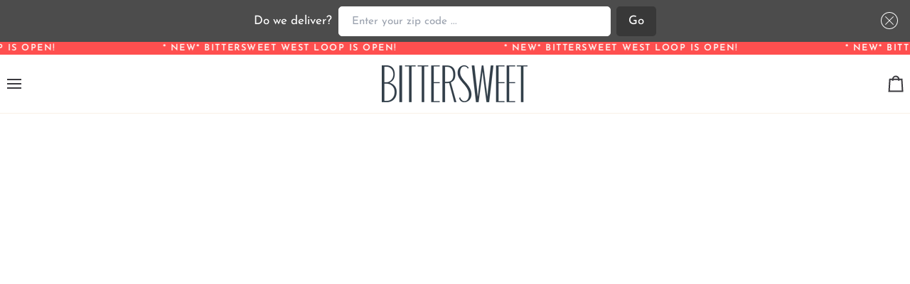

--- FILE ---
content_type: text/html; charset=utf-8
request_url: https://bittersweetpastry.com/products/roasted-butternut-squash-soup
body_size: 43331
content:
<!doctype html>




<html class="no-js" lang="en" ><style>
body h1, body h2,body h3 {
font-size: 20px;
}
body h4,body h5,body h6 {
font-size: 16px;
}



<script src="https://inkindscript.com/inkind.js
async></script>
body p {
font-size: 16px;
}
</style>
  
  <head>
  
  <meta charset="utf-8">
  <meta http-equiv="X-UA-Compatible" content="IE=edge,chrome=1">
  <meta name="viewport" content="width=device-width,initial-scale=1,viewport-fit=cover">
  <meta name="theme-color" content="#567e73"><link rel="canonical" href="https://bittersweetpastry.com/products/roasted-butternut-squash-soup"><!-- ======================= Pipeline Theme V7.5.0 ========================= -->

  <!-- Preloading ================================================================== -->


  <link rel="preconnect" href="https://fonts.shopify.com" crossorigin>
  <link rel="preload" href="//bittersweetpastry.com/cdn/fonts/josefin_sans/josefinsans_n4.70f7efd699799949e6d9f99bc20843a2c86a2e0f.woff2" as="font" type="font/woff2" crossorigin>
  <link rel="preload" href="//bittersweetpastry.com/cdn/fonts/josefin_slab/josefinslab_n4.5eb436383dc79c43d62e801d55f2f91b003f4e44.woff2" as="font" type="font/woff2" crossorigin>
  <link rel="preload" href="//bittersweetpastry.com/cdn/fonts/josefin_sans/josefinsans_n6.afe095792949c54ae236c64ec95a9caea4be35d6.woff2" as="font" type="font/woff2" crossorigin>
  <link rel="stylesheet" href="https://use.typekit.net/erj1uqs.css">

  
  <!-- Title and description ================================================ --><link rel="shortcut icon" href="//bittersweetpastry.com/cdn/shop/files/bittersweet_favicon_32x32.png?v=1676047913" type="image/png">
  <title>
    

    Roasted Butternut Squash Soup
&ndash; Bittersweet Pastry Shop

  </title><meta name="description" content="Quart of our creamy roasted butternut squash soup, serves 3-4  ">
  <!-- /snippets/social-meta-tags.liquid --><meta property="og:site_name" content="Bittersweet Pastry Shop">
<meta property="og:url" content="https://bittersweetpastry.com/products/roasted-butternut-squash-soup">
<meta property="og:title" content="Roasted Butternut Squash Soup">
<meta property="og:type" content="product">
<meta property="og:description" content="Quart of our creamy roasted butternut squash soup, serves 3-4  "><meta property="og:price:amount" content="18.00">
  <meta property="og:price:currency" content="USD">
      <meta property="og:image" content="http://bittersweetpastry.com/cdn/shop/files/Soup_Square.jpg?v=1697979602">
      <meta property="og:image:secure_url" content="https://bittersweetpastry.com/cdn/shop/files/Soup_Square.jpg?v=1697979602">
      <meta property="og:image:height" content="1200">
      <meta property="og:image:width" content="1200">
<meta property="twitter:image" content="http://bittersweetpastry.com/cdn/shop/files/Soup_Square_1200x1200.jpg?v=1697979602">

<meta name="twitter:site" content="@">
<meta name="twitter:card" content="summary_large_image">
<meta name="twitter:title" content="Roasted Butternut Squash Soup">
<meta name="twitter:description" content="Quart of our creamy roasted butternut squash soup, serves 3-4  "><!-- CSS ================================================================== -->

  <link href="//bittersweetpastry.com/cdn/shop/t/38/assets/font-settings.css?v=136761091108123331211767385343" rel="stylesheet" type="text/css" media="all" />

  <!-- /snippets/css-variables.liquid -->


<style data-shopify>

:root {
/* ================ Layout Variables ================ */






--LAYOUT-WIDTH: 1450px;
--LAYOUT-GUTTER: 20px;
--LAYOUT-GUTTER-OFFSET: -8px;
--NAV-GUTTER: 8px;
--LAYOUT-OUTER: 8px;

/* ================ Product video ================ */

--COLOR-VIDEO-BG: #f2f2f2;


/* ================ Color Variables ================ */

/* === Backgrounds ===*/
--COLOR-BG: #ffffff;
--COLOR-BG-ACCENT: #fcfaf7;

/* === Text colors ===*/
--COLOR-TEXT-DARK: #111c19;
--COLOR-TEXT: #334641;
--COLOR-TEXT-LIGHT: #707e7a;

/* === Bright color ===*/
--COLOR-PRIMARY: #d0973d;
--COLOR-PRIMARY-HOVER: #a97117;
--COLOR-PRIMARY-FADE: rgba(208, 151, 61, 0.05);
--COLOR-PRIMARY-FADE-HOVER: rgba(208, 151, 61, 0.1);--COLOR-PRIMARY-OPPOSITE: #ffffff;

/* === Secondary/link Color ===*/
--COLOR-SECONDARY: #567e73;
--COLOR-SECONDARY-HOVER: #2d5b4e;
--COLOR-SECONDARY-FADE: rgba(86, 126, 115, 0.05);
--COLOR-SECONDARY-FADE-HOVER: rgba(86, 126, 115, 0.1);--COLOR-SECONDARY-OPPOSITE: #ffffff;

/* === Shades of grey ===*/
--COLOR-A5:  rgba(51, 70, 65, 0.05);
--COLOR-A10: rgba(51, 70, 65, 0.1);
--COLOR-A20: rgba(51, 70, 65, 0.2);
--COLOR-A35: rgba(51, 70, 65, 0.35);
--COLOR-A50: rgba(51, 70, 65, 0.5);
--COLOR-A80: rgba(51, 70, 65, 0.8);
--COLOR-A90: rgba(51, 70, 65, 0.9);
--COLOR-A95: rgba(51, 70, 65, 0.95);


/* ================ Inverted Color Variables ================ */

--INVERSE-BG: #3a393e;
--INVERSE-BG-ACCENT: #142b26;

/* === Text colors ===*/
--INVERSE-TEXT-DARK: #ffffff;
--INVERSE-TEXT: #ffffff;
--INVERSE-TEXT-LIGHT: #c4c4c5;

/* === Bright color ===*/
--INVERSE-PRIMARY: #d0973d;
--INVERSE-PRIMARY-HOVER: #a97117;
--INVERSE-PRIMARY-FADE: rgba(208, 151, 61, 0.05);
--INVERSE-PRIMARY-FADE-HOVER: rgba(208, 151, 61, 0.1);--INVERSE-PRIMARY-OPPOSITE: #000000;


/* === Second Color ===*/
--INVERSE-SECONDARY: #2d2a26;
--INVERSE-SECONDARY-HOVER: #040303;
--INVERSE-SECONDARY-FADE: rgba(45, 42, 38, 0.05);
--INVERSE-SECONDARY-FADE-HOVER: rgba(45, 42, 38, 0.1);--INVERSE-SECONDARY-OPPOSITE: #ffffff;


/* === Shades of grey ===*/
--INVERSE-A5:  rgba(255, 255, 255, 0.05);
--INVERSE-A10: rgba(255, 255, 255, 0.1);
--INVERSE-A20: rgba(255, 255, 255, 0.2);
--INVERSE-A35: rgba(255, 255, 255, 0.3);
--INVERSE-A80: rgba(255, 255, 255, 0.8);
--INVERSE-A90: rgba(255, 255, 255, 0.9);
--INVERSE-A95: rgba(255, 255, 255, 0.95);


/* ================ Bright Color Variables ================ */

--BRIGHT-BG: #e7caac;
--BRIGHT-BG-ACCENT: #e06f5a;

/* === Text colors ===*/
--BRIGHT-TEXT-DARK: #a1a1a1;
--BRIGHT-TEXT: #616161;
--BRIGHT-TEXT-LIGHT: #898178;

/* === Bright color ===*/
--BRIGHT-PRIMARY: #e06f5a;
--BRIGHT-PRIMARY-HOVER: #da3313;
--BRIGHT-PRIMARY-FADE: rgba(224, 111, 90, 0.05);
--BRIGHT-PRIMARY-FADE-HOVER: rgba(224, 111, 90, 0.1);--BRIGHT-PRIMARY-OPPOSITE: #000000;


/* === Second Color ===*/
--BRIGHT-SECONDARY: #3f9f85;
--BRIGHT-SECONDARY-HOVER: #1e735c;
--BRIGHT-SECONDARY-FADE: rgba(63, 159, 133, 0.05);
--BRIGHT-SECONDARY-FADE-HOVER: rgba(63, 159, 133, 0.1);--BRIGHT-SECONDARY-OPPOSITE: #000000;


/* === Shades of grey ===*/
--BRIGHT-A5:  rgba(97, 97, 97, 0.05);
--BRIGHT-A10: rgba(97, 97, 97, 0.1);
--BRIGHT-A20: rgba(97, 97, 97, 0.2);
--BRIGHT-A35: rgba(97, 97, 97, 0.3);
--BRIGHT-A80: rgba(97, 97, 97, 0.8);
--BRIGHT-A90: rgba(97, 97, 97, 0.9);
--BRIGHT-A95: rgba(97, 97, 97, 0.95);


/* === Account Bar ===*/
--COLOR-ANNOUNCEMENT-BG: #ff4f4f;
--COLOR-ANNOUNCEMENT-TEXT: #fffcf9;

/* === Nav and dropdown link background ===*/
--COLOR-NAV: #ffffff;
--COLOR-NAV-TEXT: #3a393e;
--COLOR-NAV-TEXT-DARK: #131218;
--COLOR-NAV-TEXT-LIGHT: #757478;
--COLOR-NAV-BORDER: #f8f0e7;
--COLOR-NAV-A10: rgba(58, 57, 62, 0.1);
--COLOR-NAV-A50: rgba(58, 57, 62, 0.5);
--COLOR-HIGHLIGHT-LINK: #ff4f4f;

/* === Site Footer ===*/
--COLOR-FOOTER-BG: #313e48;
--COLOR-FOOTER-TEXT: #ffffff;
--COLOR-FOOTER-A5: rgba(255, 255, 255, 0.05);
--COLOR-FOOTER-A15: rgba(255, 255, 255, 0.15);
--COLOR-FOOTER-A90: rgba(255, 255, 255, 0.9);

/* === Sub-Footer ===*/
--COLOR-SUB-FOOTER-BG: #000000;
--COLOR-SUB-FOOTER-TEXT: #fcfaf7;
--COLOR-SUB-FOOTER-A5: rgba(252, 250, 247, 0.05);
--COLOR-SUB-FOOTER-A15: rgba(252, 250, 247, 0.15);
--COLOR-SUB-FOOTER-A90: rgba(252, 250, 247, 0.9);

/* === Products ===*/
--PRODUCT-GRID-ASPECT-RATIO: 90.0%;

/* === Product badges ===*/
--COLOR-BADGE: #ffffff;
--COLOR-BADGE-TEXT: #656565;
--COLOR-BADGE-TEXT-DARK: #453939;
--COLOR-BADGE-TEXT-HOVER: #8b8b8b;
--COLOR-BADGE-HAIRLINE: #f7f7f7;

/* === Product item slider ===*/--COLOR-PRODUCT-SLIDER: #ffffff;--COLOR-PRODUCT-SLIDER-OPPOSITE: rgba(13, 13, 13, 0.06);/* === disabled form colors ===*/
--COLOR-DISABLED-BG: #ebedec;
--COLOR-DISABLED-TEXT: #b8bebd;

--INVERSE-DISABLED-BG: #4e4d51;
--INVERSE-DISABLED-TEXT: #7f7e82;


/* === Tailwind RGBA Palette ===*/
--RGB-CANVAS: 255 255 255;
--RGB-CONTENT: 51 70 65;
--RGB-PRIMARY: 208 151 61;
--RGB-SECONDARY: 86 126 115;

--RGB-DARK-CANVAS: 58 57 62;
--RGB-DARK-CONTENT: 255 255 255;
--RGB-DARK-PRIMARY: 208 151 61;
--RGB-DARK-SECONDARY: 45 42 38;

--RGB-BRIGHT-CANVAS: 231 202 172;
--RGB-BRIGHT-CONTENT: 97 97 97;
--RGB-BRIGHT-PRIMARY: 224 111 90;
--RGB-BRIGHT-SECONDARY: 63 159 133;

--RGB-PRIMARY-CONTRAST: 255 255 255;
--RGB-SECONDARY-CONTRAST: 255 255 255;

--RGB-DARK-PRIMARY-CONTRAST: 0 0 0;
--RGB-DARK-SECONDARY-CONTRAST: 255 255 255;

--RGB-BRIGHT-PRIMARY-CONTRAST: 0 0 0;
--RGB-BRIGHT-SECONDARY-CONTRAST: 0 0 0;


/* === Button Radius === */
--BUTTON-RADIUS: 0px;


/* === Icon Stroke Width === */
--ICON-STROKE-WIDTH: 2px;


/* ================ Typography ================ */

--FONT-STACK-BODY: "Josefin Sans", sans-serif;
--FONT-STYLE-BODY: normal;
--FONT-WEIGHT-BODY: 400;
--FONT-WEIGHT-BODY-BOLD: 500;
--FONT-ADJUST-BODY: 1.0;

  --FONT-BODY-TRANSFORM: none;
  --FONT-BODY-LETTER-SPACING: normal;


--FONT-STACK-HEADING: "Josefin Slab", serif;
--FONT-STYLE-HEADING: normal;
--FONT-WEIGHT-HEADING: 400;
--FONT-WEIGHT-HEADING-BOLD: 500;
--FONT-ADJUST-HEADING: 1.0;

  --FONT-HEADING-TRANSFORM: none;
  --FONT-HEADING-LETTER-SPACING: normal;


--FONT-STACK-ACCENT: "Josefin Sans", serif;
--FONT-STYLE-ACCENT: normal;
--FONT-WEIGHT-ACCENT: 600;
--FONT-WEIGHT-ACCENT-BOLD: 700;
--FONT-ADJUST-ACCENT: 0.9;

  --FONT-ACCENT-TRANSFORM: uppercase;
  --FONT-ACCENT-LETTER-SPACING: 0.12em;

--TYPE-STACK-NAV: "Josefin Sans", sans-serif;
--TYPE-STYLE-NAV: normal;
--TYPE-ADJUST-NAV: 0.9;
--TYPE-WEIGHT-NAV: 600;

  --FONT-NAV-TRANSFORM: uppercase;
  --FONT-NAV-LETTER-SPACING: 0.12em;

--TYPE-STACK-BUTTON: "Josefin Sans", sans-serif;
--TYPE-STYLE-BUTTON: normal;
--TYPE-ADJUST-BUTTON: 0.9;
--TYPE-WEIGHT-BUTTON: 700;

  --FONT-BUTTON-TRANSFORM: uppercase;
  --FONT-BUTTON-LETTER-SPACING: 0.12em;

--TYPE-STACK-KICKER: "Josefin Sans", sans-serif;
--TYPE-STYLE-KICKER: normal;
--TYPE-ADJUST-KICKER: 0.9;
--TYPE-WEIGHT-KICKER: 700;

  --FONT-KICKER-TRANSFORM: uppercase;
  --FONT-KICKER-LETTER-SPACING: 0.12em;



--ICO-SELECT: url('//bittersweetpastry.com/cdn/shop/t/38/assets/ico-select.svg?v=2416078871438417901743107628');


/* ================ Photo correction ================ */
--PHOTO-CORRECTION: 100%;



}


/* ================ Typography ================ */
/* ================ type-scale.com ============ */

/* 1.16 base 11.5 */
:root {
  --font-1: 10px;
  --font-2: 11px;
  --font-3: 13px;
  --font-4: 15px;
  --font-5: 17px;
  --font-6: 20px;
  --font-7: 24px;
  --font-8: 27px;
  --font-9: 32px;
  --font-10:37px;
  --font-11:43px;
  --font-12:49px;
  --font-13:57px;
  --font-14:67px;
  --font-15:77px;
}

/* 1.175 base 11.5 */
@media only screen and (min-width: 480px) and (max-width: 1099px) {
  :root {
  --font-1: 10px;
  --font-2: 11.5px;
  --font-3: 13.5px;
  --font-4: 16px;
  --font-5: 19px;
  --font-6: 22px;
  --font-7: 26px;
  --font-8: 30px;
  --font-9: 36px;
  --font-10:42px;
  --font-11:49px;
  --font-12:58px;
  --font-13:68px;
  --font-14:80px;
  --font-15:94px;
  }
}

 /* 1.22 base 11.5 */
 @media only screen and (min-width: 1100px) {
  :root {
  --font-1: 10px;
  --font-2: 11.5px;
  --font-3: 14px;
  --font-4: 17px;
  --font-5: 21px;
  --font-6: 25px;
  --font-7: 31px;
  --font-8: 38px;
  --font-9: 46px;
  --font-10:56px;
  --font-11:68px;
  --font-12:83px;
  --font-13:102px;
  --font-14:124px;
  --font-15:151px;
  }
}


</style>


  <link href="//bittersweetpastry.com/cdn/shop/t/38/assets/theme.css?v=129617174376904357751743268359" rel="stylesheet" type="text/css" media="all" />

  <script>
    document.documentElement.className = document.documentElement.className.replace('no-js', 'js');

    let root = '/';
    if (root[root.length - 1] !== '/') {
      root = `${root}/`;
    }
    var theme = {
      routes: {
        root_url: root,
        cart: '/cart',
        cart_add_url: '/cart/add',
        product_recommendations_url: '/recommendations/products',
        account_addresses_url: '/account/addresses',
        predictive_search_url: '/search/suggest'
      },
      state: {
        cartOpen: null,
      },
      sizes: {
        small: 480,
        medium: 768,
        large: 1100,
        widescreen: 1400
      },
      assets: {
        photoswipe: '//bittersweetpastry.com/cdn/shop/t/38/assets/photoswipe.js?v=169308975333299535361743107628',
        smoothscroll: '//bittersweetpastry.com/cdn/shop/t/38/assets/smoothscroll.js?v=37906625415260927261743107628',
        swatches: '//bittersweetpastry.com/cdn/shop/t/38/assets/swatches.json?v=154940297821828866241743107628',
        noImage: '//bittersweetpastry.com/cdn/shopifycloud/storefront/assets/no-image-2048-a2addb12.gif',
        
        
        base: '//bittersweetpastry.com/cdn/shop/t/38/assets/'
        
      },
      strings: {
        swatchesKey: "Color, Colour",
        addToCart: "Add to Cart",
        estimateShipping: "Estimate shipping",
        noShippingAvailable: "We do not ship to this destination.",
        free: "Free",
        from: "From",
        preOrder: "Pre-order",
        soldOut: "Sold Out",
        sale: "Sale",
        subscription: "Subscription",
        unavailable: "Unavailable",
        unitPrice: "Unit price",
        unitPriceSeparator: "per",
        stockout: "All available stock is in cart",
        products: "Products",
        pages: "Pages",
        collections: "Collections",
        resultsFor: "Results for",
        noResultsFor: "No results for",
        articles: "Articles",
        successMessage: "Link copied to clipboard",
      },
      settings: {
        badge_sale_type: "dollar",
        animate_hover: true,
        animate_scroll: false,
        show_locale_desktop: null,
        show_locale_mobile: null,
        show_currency_desktop: null,
        show_currency_mobile: null,
        currency_select_type: "country",
        currency_code_enable: false,
        cycle_images_hover_delay: 1.5
      },
      info: {
        name: 'pipeline'
      },
      version: '7.5.0',
      moneyFormat: "${{amount}}",
      shopCurrency: "USD",
      currencyCode: "USD"
    }
    let windowInnerHeight = window.innerHeight;
    document.documentElement.style.setProperty('--full-screen', `${windowInnerHeight}px`);
    document.documentElement.style.setProperty('--three-quarters', `${windowInnerHeight * 0.75}px`);
    document.documentElement.style.setProperty('--two-thirds', `${windowInnerHeight * 0.66}px`);
    document.documentElement.style.setProperty('--one-half', `${windowInnerHeight * 0.5}px`);
    document.documentElement.style.setProperty('--one-third', `${windowInnerHeight * 0.33}px`);
    document.documentElement.style.setProperty('--one-fifth', `${windowInnerHeight * 0.2}px`);

    window.isRTL = document.documentElement.getAttribute('dir') === 'rtl';
  </script><!-- Theme Javascript ============================================================== -->
  <script src="//bittersweetpastry.com/cdn/shop/t/38/assets/vendor.js?v=69555399850987115801743107628" defer="defer"></script>
  <script src="//bittersweetpastry.com/cdn/shop/t/38/assets/theme.js?v=82190167804156713531743249192" defer="defer"></script>

  <script>
    (function () {
      function onPageShowEvents() {
        if ('requestIdleCallback' in window) {
          requestIdleCallback(initCartEvent, { timeout: 500 })
        } else {
          initCartEvent()
        }
        function initCartEvent(){
          window.fetch(window.theme.routes.cart + '.js')
          .then((response) => {
            if(!response.ok){
              throw {status: response.statusText};
            }
            return response.json();
          })
          .then((response) => {
            document.dispatchEvent(new CustomEvent('theme:cart:change', {
              detail: {
                cart: response,
              },
              bubbles: true,
            }));
            return response;
          })
          .catch((e) => {
            console.error(e);
          });
        }
      };
      window.onpageshow = onPageShowEvents;
    })();
  </script>

  <script type="text/javascript">
    if (window.MSInputMethodContext && document.documentMode) {
      var scripts = document.getElementsByTagName('script')[0];
      var polyfill = document.createElement("script");
      polyfill.defer = true;
      polyfill.src = "//bittersweetpastry.com/cdn/shop/t/38/assets/ie11.js?v=144489047535103983231743107628";

      scripts.parentNode.insertBefore(polyfill, scripts);
    }
  </script>

  <!-- Shopify app scripts =========================================================== -->
  <script>window.performance && window.performance.mark && window.performance.mark('shopify.content_for_header.start');</script><meta name="google-site-verification" content="HUpK2thfU0fkGBw7ddw_5ZkLt6Oa0vRZnuxFxJjjIZ0">
<meta id="shopify-digital-wallet" name="shopify-digital-wallet" content="/1430356012/digital_wallets/dialog">
<meta name="shopify-checkout-api-token" content="b04eb29be936f1c70816bfa250c37a95">
<link rel="alternate" type="application/json+oembed" href="https://bittersweetpastry.com/products/roasted-butternut-squash-soup.oembed">
<script async="async" src="/checkouts/internal/preloads.js?locale=en-US"></script>
<link rel="preconnect" href="https://shop.app" crossorigin="anonymous">
<script async="async" src="https://shop.app/checkouts/internal/preloads.js?locale=en-US&shop_id=1430356012" crossorigin="anonymous"></script>
<script id="apple-pay-shop-capabilities" type="application/json">{"shopId":1430356012,"countryCode":"US","currencyCode":"USD","merchantCapabilities":["supports3DS"],"merchantId":"gid:\/\/shopify\/Shop\/1430356012","merchantName":"Bittersweet Pastry Shop","requiredBillingContactFields":["postalAddress","email","phone"],"requiredShippingContactFields":["postalAddress","email","phone"],"shippingType":"shipping","supportedNetworks":["visa","masterCard","amex","discover","elo","jcb"],"total":{"type":"pending","label":"Bittersweet Pastry Shop","amount":"1.00"},"shopifyPaymentsEnabled":true,"supportsSubscriptions":true}</script>
<script id="shopify-features" type="application/json">{"accessToken":"b04eb29be936f1c70816bfa250c37a95","betas":["rich-media-storefront-analytics"],"domain":"bittersweetpastry.com","predictiveSearch":true,"shopId":1430356012,"locale":"en"}</script>
<script>var Shopify = Shopify || {};
Shopify.shop = "bittersweet-pastry-shop.myshopify.com";
Shopify.locale = "en";
Shopify.currency = {"active":"USD","rate":"1.0"};
Shopify.country = "US";
Shopify.theme = {"name":"inKind PIPELINE_03-27","id":132352409648,"schema_name":"Pipeline","schema_version":"7.5.0","theme_store_id":739,"role":"main"};
Shopify.theme.handle = "null";
Shopify.theme.style = {"id":null,"handle":null};
Shopify.cdnHost = "bittersweetpastry.com/cdn";
Shopify.routes = Shopify.routes || {};
Shopify.routes.root = "/";</script>
<script type="module">!function(o){(o.Shopify=o.Shopify||{}).modules=!0}(window);</script>
<script>!function(o){function n(){var o=[];function n(){o.push(Array.prototype.slice.apply(arguments))}return n.q=o,n}var t=o.Shopify=o.Shopify||{};t.loadFeatures=n(),t.autoloadFeatures=n()}(window);</script>
<script>
  window.ShopifyPay = window.ShopifyPay || {};
  window.ShopifyPay.apiHost = "shop.app\/pay";
  window.ShopifyPay.redirectState = null;
</script>
<script id="shop-js-analytics" type="application/json">{"pageType":"product"}</script>
<script defer="defer" async type="module" src="//bittersweetpastry.com/cdn/shopifycloud/shop-js/modules/v2/client.init-shop-cart-sync_IZsNAliE.en.esm.js"></script>
<script defer="defer" async type="module" src="//bittersweetpastry.com/cdn/shopifycloud/shop-js/modules/v2/chunk.common_0OUaOowp.esm.js"></script>
<script type="module">
  await import("//bittersweetpastry.com/cdn/shopifycloud/shop-js/modules/v2/client.init-shop-cart-sync_IZsNAliE.en.esm.js");
await import("//bittersweetpastry.com/cdn/shopifycloud/shop-js/modules/v2/chunk.common_0OUaOowp.esm.js");

  window.Shopify.SignInWithShop?.initShopCartSync?.({"fedCMEnabled":true,"windoidEnabled":true});

</script>
<script>
  window.Shopify = window.Shopify || {};
  if (!window.Shopify.featureAssets) window.Shopify.featureAssets = {};
  window.Shopify.featureAssets['shop-js'] = {"shop-cart-sync":["modules/v2/client.shop-cart-sync_DLOhI_0X.en.esm.js","modules/v2/chunk.common_0OUaOowp.esm.js"],"init-fed-cm":["modules/v2/client.init-fed-cm_C6YtU0w6.en.esm.js","modules/v2/chunk.common_0OUaOowp.esm.js"],"shop-button":["modules/v2/client.shop-button_BCMx7GTG.en.esm.js","modules/v2/chunk.common_0OUaOowp.esm.js"],"shop-cash-offers":["modules/v2/client.shop-cash-offers_BT26qb5j.en.esm.js","modules/v2/chunk.common_0OUaOowp.esm.js","modules/v2/chunk.modal_CGo_dVj3.esm.js"],"init-windoid":["modules/v2/client.init-windoid_B9PkRMql.en.esm.js","modules/v2/chunk.common_0OUaOowp.esm.js"],"init-shop-email-lookup-coordinator":["modules/v2/client.init-shop-email-lookup-coordinator_DZkqjsbU.en.esm.js","modules/v2/chunk.common_0OUaOowp.esm.js"],"shop-toast-manager":["modules/v2/client.shop-toast-manager_Di2EnuM7.en.esm.js","modules/v2/chunk.common_0OUaOowp.esm.js"],"shop-login-button":["modules/v2/client.shop-login-button_BtqW_SIO.en.esm.js","modules/v2/chunk.common_0OUaOowp.esm.js","modules/v2/chunk.modal_CGo_dVj3.esm.js"],"avatar":["modules/v2/client.avatar_BTnouDA3.en.esm.js"],"pay-button":["modules/v2/client.pay-button_CWa-C9R1.en.esm.js","modules/v2/chunk.common_0OUaOowp.esm.js"],"init-shop-cart-sync":["modules/v2/client.init-shop-cart-sync_IZsNAliE.en.esm.js","modules/v2/chunk.common_0OUaOowp.esm.js"],"init-customer-accounts":["modules/v2/client.init-customer-accounts_DenGwJTU.en.esm.js","modules/v2/client.shop-login-button_BtqW_SIO.en.esm.js","modules/v2/chunk.common_0OUaOowp.esm.js","modules/v2/chunk.modal_CGo_dVj3.esm.js"],"init-shop-for-new-customer-accounts":["modules/v2/client.init-shop-for-new-customer-accounts_JdHXxpS9.en.esm.js","modules/v2/client.shop-login-button_BtqW_SIO.en.esm.js","modules/v2/chunk.common_0OUaOowp.esm.js","modules/v2/chunk.modal_CGo_dVj3.esm.js"],"init-customer-accounts-sign-up":["modules/v2/client.init-customer-accounts-sign-up_D6__K_p8.en.esm.js","modules/v2/client.shop-login-button_BtqW_SIO.en.esm.js","modules/v2/chunk.common_0OUaOowp.esm.js","modules/v2/chunk.modal_CGo_dVj3.esm.js"],"checkout-modal":["modules/v2/client.checkout-modal_C_ZQDY6s.en.esm.js","modules/v2/chunk.common_0OUaOowp.esm.js","modules/v2/chunk.modal_CGo_dVj3.esm.js"],"shop-follow-button":["modules/v2/client.shop-follow-button_XetIsj8l.en.esm.js","modules/v2/chunk.common_0OUaOowp.esm.js","modules/v2/chunk.modal_CGo_dVj3.esm.js"],"lead-capture":["modules/v2/client.lead-capture_DvA72MRN.en.esm.js","modules/v2/chunk.common_0OUaOowp.esm.js","modules/v2/chunk.modal_CGo_dVj3.esm.js"],"shop-login":["modules/v2/client.shop-login_ClXNxyh6.en.esm.js","modules/v2/chunk.common_0OUaOowp.esm.js","modules/v2/chunk.modal_CGo_dVj3.esm.js"],"payment-terms":["modules/v2/client.payment-terms_CNlwjfZz.en.esm.js","modules/v2/chunk.common_0OUaOowp.esm.js","modules/v2/chunk.modal_CGo_dVj3.esm.js"]};
</script>
<script>(function() {
  var isLoaded = false;
  function asyncLoad() {
    if (isLoaded) return;
    isLoaded = true;
    var urls = ["\/\/www.powr.io\/powr.js?powr-token=bittersweet-pastry-shop.myshopify.com\u0026external-type=shopify\u0026shop=bittersweet-pastry-shop.myshopify.com","https:\/\/zapiet.s3-us-west-2.amazonaws.com\/delivery-validator\/v1.0\/delivery-validator.js?shop=bittersweet-pastry-shop.myshopify.com","https:\/\/chimpstatic.com\/mcjs-connected\/js\/users\/e6ea2e5ff2193fd46f5e1e9d6\/4a586f1b139a78c2b8f4923cc.js?shop=bittersweet-pastry-shop.myshopify.com","https:\/\/cdn.rebuyengine.com\/onsite\/js\/rebuy.js?shop=bittersweet-pastry-shop.myshopify.com"];
    for (var i = 0; i < urls.length; i++) {
      var s = document.createElement('script');
      s.type = 'text/javascript';
      s.async = true;
      s.src = urls[i];
      var x = document.getElementsByTagName('script')[0];
      x.parentNode.insertBefore(s, x);
    }
  };
  if(window.attachEvent) {
    window.attachEvent('onload', asyncLoad);
  } else {
    window.addEventListener('load', asyncLoad, false);
  }
})();</script>
<script id="__st">var __st={"a":1430356012,"offset":-21600,"reqid":"23a54bf9-8218-4599-bc6a-0d8ad3df0128-1768468800","pageurl":"bittersweetpastry.com\/products\/roasted-butternut-squash-soup","u":"a86ec2f0dc30","p":"product","rtyp":"product","rid":7293132832816};</script>
<script>window.ShopifyPaypalV4VisibilityTracking = true;</script>
<script id="captcha-bootstrap">!function(){'use strict';const t='contact',e='account',n='new_comment',o=[[t,t],['blogs',n],['comments',n],[t,'customer']],c=[[e,'customer_login'],[e,'guest_login'],[e,'recover_customer_password'],[e,'create_customer']],r=t=>t.map((([t,e])=>`form[action*='/${t}']:not([data-nocaptcha='true']) input[name='form_type'][value='${e}']`)).join(','),a=t=>()=>t?[...document.querySelectorAll(t)].map((t=>t.form)):[];function s(){const t=[...o],e=r(t);return a(e)}const i='password',u='form_key',d=['recaptcha-v3-token','g-recaptcha-response','h-captcha-response',i],f=()=>{try{return window.sessionStorage}catch{return}},m='__shopify_v',_=t=>t.elements[u];function p(t,e,n=!1){try{const o=window.sessionStorage,c=JSON.parse(o.getItem(e)),{data:r}=function(t){const{data:e,action:n}=t;return t[m]||n?{data:e,action:n}:{data:t,action:n}}(c);for(const[e,n]of Object.entries(r))t.elements[e]&&(t.elements[e].value=n);n&&o.removeItem(e)}catch(o){console.error('form repopulation failed',{error:o})}}const l='form_type',E='cptcha';function T(t){t.dataset[E]=!0}const w=window,h=w.document,L='Shopify',v='ce_forms',y='captcha';let A=!1;((t,e)=>{const n=(g='f06e6c50-85a8-45c8-87d0-21a2b65856fe',I='https://cdn.shopify.com/shopifycloud/storefront-forms-hcaptcha/ce_storefront_forms_captcha_hcaptcha.v1.5.2.iife.js',D={infoText:'Protected by hCaptcha',privacyText:'Privacy',termsText:'Terms'},(t,e,n)=>{const o=w[L][v],c=o.bindForm;if(c)return c(t,g,e,D).then(n);var r;o.q.push([[t,g,e,D],n]),r=I,A||(h.body.append(Object.assign(h.createElement('script'),{id:'captcha-provider',async:!0,src:r})),A=!0)});var g,I,D;w[L]=w[L]||{},w[L][v]=w[L][v]||{},w[L][v].q=[],w[L][y]=w[L][y]||{},w[L][y].protect=function(t,e){n(t,void 0,e),T(t)},Object.freeze(w[L][y]),function(t,e,n,w,h,L){const[v,y,A,g]=function(t,e,n){const i=e?o:[],u=t?c:[],d=[...i,...u],f=r(d),m=r(i),_=r(d.filter((([t,e])=>n.includes(e))));return[a(f),a(m),a(_),s()]}(w,h,L),I=t=>{const e=t.target;return e instanceof HTMLFormElement?e:e&&e.form},D=t=>v().includes(t);t.addEventListener('submit',(t=>{const e=I(t);if(!e)return;const n=D(e)&&!e.dataset.hcaptchaBound&&!e.dataset.recaptchaBound,o=_(e),c=g().includes(e)&&(!o||!o.value);(n||c)&&t.preventDefault(),c&&!n&&(function(t){try{if(!f())return;!function(t){const e=f();if(!e)return;const n=_(t);if(!n)return;const o=n.value;o&&e.removeItem(o)}(t);const e=Array.from(Array(32),(()=>Math.random().toString(36)[2])).join('');!function(t,e){_(t)||t.append(Object.assign(document.createElement('input'),{type:'hidden',name:u})),t.elements[u].value=e}(t,e),function(t,e){const n=f();if(!n)return;const o=[...t.querySelectorAll(`input[type='${i}']`)].map((({name:t})=>t)),c=[...d,...o],r={};for(const[a,s]of new FormData(t).entries())c.includes(a)||(r[a]=s);n.setItem(e,JSON.stringify({[m]:1,action:t.action,data:r}))}(t,e)}catch(e){console.error('failed to persist form',e)}}(e),e.submit())}));const S=(t,e)=>{t&&!t.dataset[E]&&(n(t,e.some((e=>e===t))),T(t))};for(const o of['focusin','change'])t.addEventListener(o,(t=>{const e=I(t);D(e)&&S(e,y())}));const B=e.get('form_key'),M=e.get(l),P=B&&M;t.addEventListener('DOMContentLoaded',(()=>{const t=y();if(P)for(const e of t)e.elements[l].value===M&&p(e,B);[...new Set([...A(),...v().filter((t=>'true'===t.dataset.shopifyCaptcha))])].forEach((e=>S(e,t)))}))}(h,new URLSearchParams(w.location.search),n,t,e,['guest_login'])})(!0,!0)}();</script>
<script integrity="sha256-4kQ18oKyAcykRKYeNunJcIwy7WH5gtpwJnB7kiuLZ1E=" data-source-attribution="shopify.loadfeatures" defer="defer" src="//bittersweetpastry.com/cdn/shopifycloud/storefront/assets/storefront/load_feature-a0a9edcb.js" crossorigin="anonymous"></script>
<script crossorigin="anonymous" defer="defer" src="//bittersweetpastry.com/cdn/shopifycloud/storefront/assets/shopify_pay/storefront-65b4c6d7.js?v=20250812"></script>
<script data-source-attribution="shopify.dynamic_checkout.dynamic.init">var Shopify=Shopify||{};Shopify.PaymentButton=Shopify.PaymentButton||{isStorefrontPortableWallets:!0,init:function(){window.Shopify.PaymentButton.init=function(){};var t=document.createElement("script");t.src="https://bittersweetpastry.com/cdn/shopifycloud/portable-wallets/latest/portable-wallets.en.js",t.type="module",document.head.appendChild(t)}};
</script>
<script data-source-attribution="shopify.dynamic_checkout.buyer_consent">
  function portableWalletsHideBuyerConsent(e){var t=document.getElementById("shopify-buyer-consent"),n=document.getElementById("shopify-subscription-policy-button");t&&n&&(t.classList.add("hidden"),t.setAttribute("aria-hidden","true"),n.removeEventListener("click",e))}function portableWalletsShowBuyerConsent(e){var t=document.getElementById("shopify-buyer-consent"),n=document.getElementById("shopify-subscription-policy-button");t&&n&&(t.classList.remove("hidden"),t.removeAttribute("aria-hidden"),n.addEventListener("click",e))}window.Shopify?.PaymentButton&&(window.Shopify.PaymentButton.hideBuyerConsent=portableWalletsHideBuyerConsent,window.Shopify.PaymentButton.showBuyerConsent=portableWalletsShowBuyerConsent);
</script>
<script data-source-attribution="shopify.dynamic_checkout.cart.bootstrap">document.addEventListener("DOMContentLoaded",(function(){function t(){return document.querySelector("shopify-accelerated-checkout-cart, shopify-accelerated-checkout")}if(t())Shopify.PaymentButton.init();else{new MutationObserver((function(e,n){t()&&(Shopify.PaymentButton.init(),n.disconnect())})).observe(document.body,{childList:!0,subtree:!0})}}));
</script>
<link id="shopify-accelerated-checkout-styles" rel="stylesheet" media="screen" href="https://bittersweetpastry.com/cdn/shopifycloud/portable-wallets/latest/accelerated-checkout-backwards-compat.css" crossorigin="anonymous">
<style id="shopify-accelerated-checkout-cart">
        #shopify-buyer-consent {
  margin-top: 1em;
  display: inline-block;
  width: 100%;
}

#shopify-buyer-consent.hidden {
  display: none;
}

#shopify-subscription-policy-button {
  background: none;
  border: none;
  padding: 0;
  text-decoration: underline;
  font-size: inherit;
  cursor: pointer;
}

#shopify-subscription-policy-button::before {
  box-shadow: none;
}

      </style>

<script>window.performance && window.performance.mark && window.performance.mark('shopify.content_for_header.end');</script>
<!-- BEGIN app block: shopify://apps/cozy-image-gallery/blocks/Cozy_Image_Gallery_1.0.0/9808695d-eb84-434d-80d6-cfbcef2d7548 --><script src="https://cdnig.addons.business/embed/cloud/bittersweet-pastry-shop/cziframeagent.js?v=212104101107&token=POuz260201uO4WRS&shop=bittersweet-pastry-shop.myshopify.com"></script>



<!-- END app block --><!-- BEGIN app block: shopify://apps/zapiet-pickup-delivery/blocks/app-embed/5599aff0-8af1-473a-a372-ecd72a32b4d5 -->









    <style>#storePickupApp {
background-color: #fff;
}

#AjaxifyCart #storePickupApp {
  margin: 0 1em;
}</style>




<script type="text/javascript">
    var zapietTranslations = {};

    window.ZapietMethods = {"pickup":{"active":true,"enabled":true,"name":"Pickup","sort":0,"status":{"condition":"price","operator":"morethan","value":0,"enabled":true,"product_conditions":{"enabled":false,"value":"Delivery Only,Shipping Only","enable":false,"property":"tags","hide_button":false}},"button":{"type":"default","default":null,"hover":"","active":null}},"delivery":{"active":false,"enabled":true,"name":"Delivery","sort":1,"status":{"condition":"price","operator":"morethan","value":6000,"enabled":true,"product_conditions":{"enabled":true,"value":"Pickup Only,Shipping Only","enable":false,"property":"tags","hide_button":false}},"button":{"type":"default","default":null,"hover":"","active":null}},"shipping":{"active":false,"enabled":false,"name":"Shipping","sort":2,"status":{"condition":"price","operator":"morethan","value":0,"enabled":true,"product_conditions":{"enabled":true,"value":"shipping","enable":true,"property":"tags","hide_button":false}},"button":{"type":"default","default":null,"hover":"","active":null}}}
    window.ZapietEvent = {
        listen: function(eventKey, callback) {
            if (!this.listeners) {
                this.listeners = [];
            }
            this.listeners.push({
                eventKey: eventKey,
                callback: callback
            });
        },
    };

    

    
        
        var language_settings = {"enable_app":true,"enable_geo_search_for_pickups":false,"pickup_region_filter_enabled":false,"pickup_region_filter_field":null,"currency":"USD","weight_format":"kg","pickup.enable_map":false,"delivery_validation_method":"exact_postcode_matching","base_country_name":"United States","base_country_code":"US","method_display_style":"default","default_method_display_style":"classic","date_format":"l, F j, Y","time_format":"h:i A","week_day_start":"Sun","pickup_address_format":"<span><strong>{{company_name}}</strong></span><span>{{address_line_1}}<br />{{city}}, {{postal_code}}</span><span>{{distance}}</span>{{more_information}}","rates_enabled":true,"payment_customization_enabled":false,"distance_format":"km","enable_delivery_address_autocompletion":false,"enable_delivery_current_location":false,"enable_pickup_address_autocompletion":false,"pickup_date_picker_enabled":true,"pickup_time_picker_enabled":true,"delivery_note_enabled":false,"delivery_note_required":false,"delivery_date_picker_enabled":true,"delivery_time_picker_enabled":true,"shipping.date_picker_enabled":false,"delivery_validate_cart":false,"pickup_validate_cart":false,"gmak":"","enable_checkout_locale":true,"enable_checkout_url":false,"disable_widget_for_digital_items":true,"disable_widget_for_product_handles":"gift-card","colors":{"widget_active_background_color":null,"widget_active_border_color":null,"widget_active_icon_color":null,"widget_active_text_color":null,"widget_inactive_background_color":null,"widget_inactive_border_color":null,"widget_inactive_icon_color":null,"widget_inactive_text_color":null},"delivery_validator":{"enabled":true,"show_on_page_load":true,"sticky":false},"checkout":{"delivery":{"discount_code":null,"prepopulate_shipping_address":false,"preselect_first_available_time":false},"pickup":{"discount_code":null,"prepopulate_shipping_address":true,"customer_phone_required":false,"preselect_first_location":true,"preselect_first_available_time":false},"shipping":{"discount_code":null}},"day_name_attribute_enabled":true,"methods":{"pickup":{"active":true,"enabled":true,"name":"Pickup","sort":0,"status":{"condition":"price","operator":"morethan","value":0,"enabled":true,"product_conditions":{"enabled":false,"value":"Delivery Only,Shipping Only","enable":false,"property":"tags","hide_button":false}},"button":{"type":"default","default":null,"hover":"","active":null}},"delivery":{"active":false,"enabled":true,"name":"Delivery","sort":1,"status":{"condition":"price","operator":"morethan","value":6000,"enabled":true,"product_conditions":{"enabled":true,"value":"Pickup Only,Shipping Only","enable":false,"property":"tags","hide_button":false}},"button":{"type":"default","default":null,"hover":"","active":null}},"shipping":{"active":false,"enabled":false,"name":"Shipping","sort":2,"status":{"condition":"price","operator":"morethan","value":0,"enabled":true,"product_conditions":{"enabled":true,"value":"shipping","enable":true,"property":"tags","hide_button":false}},"button":{"type":"default","default":null,"hover":"","active":null}}},"translations":{"methods":{"shipping":"Shipping","pickup":"Pickups","delivery":"Delivery"},"calendar":{"january":"January","february":"February","march":"March","april":"April","may":"May","june":"June","july":"July","august":"August","september":"September","october":"October","november":"November","december":"December","sunday":"Sun","monday":"Mon","tuesday":"Tue","wednesday":"Wed","thursday":"Thu","friday":"Fri","saturday":"Sat","today":"","close":"","labelMonthNext":"Next month","labelMonthPrev":"Previous month","labelMonthSelect":"Select a month","labelYearSelect":"Select a year","and":"and","between":"between"},"pickup":{"checkout_button":"Checkout","location_label":"Choose a location.","could_not_find_location":"Sorry, we could not find your location.","datepicker_label":"Choose a date and time.","datepicker_placeholder":"Choose a date and time.","date_time_output":"{{DATE}} at {{TIME}}","location_placeholder":"Enter your postal code ...","filter_by_region_placeholder":"Filter by state/province","heading":"Store Pickup","note":"","max_order_total":"Maximum order value for pickup is $0.00","max_order_weight":"Maximum order weight for pickup is {{ weight }}","min_order_total":"Minimum order value for pickup is $0.00","min_order_weight":"Minimum order weight for pickup is {{ weight }}","more_information":"More information","no_date_time_selected":"Please select a date & time.","no_locations_found":"Sorry, pickup is not available for your selected items.","no_locations_region":"Sorry, pickup is not available in your region.","cart_eligibility_error":"Sorry, pickup is not available for your selected items.","method_not_available":"Not available","opening_hours":"Opening hours","locations_found":"Please select a pickup location:","preselect_first_available_time":"Select a time","dates_not_available":"Sorry, your selected items are not currently available for pickup.","checkout_error":"Please select a date and time for pickup.","location_error":"Please select a pickup location."},"delivery":{"checkout_button":"Checkout","could_not_find_location":"Sorry, we could not find your location.","datepicker_label":"Choose a date and time.","datepicker_placeholder":"Choose a date and time.","date_time_output":"{{DATE}} between {{SLOT_START_TIME}} and {{SLOT_END_TIME}}","delivery_note_label":"Please enter delivery instructions (optional)","delivery_validator_button_label":"Go","delivery_validator_eligible_button_label":"Continue shopping","delivery_validator_eligible_button_link":"#","delivery_validator_eligible_content":"To start shopping just click the button below","delivery_validator_eligible_heading":"Great, we deliver to your area!","delivery_validator_error_button_label":"Continue shopping","delivery_validator_error_button_link":"#","delivery_validator_error_content":"Sorry, it looks like we have encountered an unexpected error. Please try again.","delivery_validator_error_heading":"An error occured","delivery_validator_not_eligible_button_label":"Continue shopping","delivery_validator_not_eligible_button_link":"#","delivery_validator_not_eligible_content":"You are more than welcome to continue browsing our store","delivery_validator_not_eligible_heading":"Sorry, we do not deliver to your area","delivery_validator_placeholder":"Enter your zip code ...","delivery_validator_prelude":"Do we deliver?","available":"Great! You are eligible for delivery.","heading":"Local Delivery","note":"Enter your zip code to check if you are eligible for local delivery:","max_order_total":"Maximum order value for delivery is $60.00","max_order_weight":"Maximum order weight for delivery is {{ weight }}","min_order_total":"Minimum order value for delivery is $60.00","min_order_weight":"Minimum order weight for delivery is {{ weight }}","delivery_note_error":"Please enter delivery instructions","no_date_time_selected":"Please select a date & time for delivery.","cart_eligibility_error":"Sorry, delivery is not available for your selected items.","method_not_available":"Not available","delivery_note_label_required":"Please enter delivery instructions (required)","location_placeholder":"Enter your zip code ...","preselect_first_available_time":"Select a time","not_available":"Sorry, delivery is not available in your area.","dates_not_available":"Sorry, your selected items are not currently available for delivery.","checkout_error":"Please enter a valid zipcode and select your preferred date and time for delivery."},"shipping":{"checkout_button":"Checkout","datepicker_placeholder":"Choose a date.","heading":"Shipping","note":"Please click the checkout button to continue.","max_order_total":"Maximum order value for shipping is $0.00","max_order_weight":"Maximum order weight for shipping is {{ weight }}","min_order_total":"Minimum order value for shipping is $0.00","min_order_weight":"Minimum order weight for shipping is {{ weight }}","cart_eligibility_error":"Sorry, shipping is not available for your selected items.","method_not_available":"Not available","checkout_error":"Please choose a date for shipping."},"widget":{"zapiet_id_error":"There was a problem adding the Zapiet ID to your cart","attributes_error":"There was a problem adding the attributes to your cart","no_checkout_method_error":"Please select a delivery option","no_delivery_options_available":"No delivery options are available for your products","daily_limits_modal_title":"Some items in your cart are unavailable for the selected date.","daily_limits_modal_description":"Select a different date or adjust your cart.","daily_limits_modal_close_button":"Review products","daily_limits_modal_change_date_button":"Change date","daily_limits_modal_out_of_stock_label":"Out of stock","daily_limits_modal_only_left_label":"Only {{ quantity }} left","sms_consent":"I would like to receive SMS notifications about my order updates."},"order_status":{"pickup_details_heading":"Pickup details","pickup_details_text":"Your order will be ready for collection at our {{ Pickup-Location-Company }} location{% if Pickup-Date %} on {{ Pickup-Date | date: \"%A, %d %B\" }}{% if Pickup-Time %} at {{ Pickup-Time }}{% endif %}{% endif %}","delivery_details_heading":"Delivery details","delivery_details_text":"Your order will be delivered locally by our team{% if Delivery-Date %} on the {{ Delivery-Date | date: \"%A, %d %B\" }}{% if Delivery-Time %} between {{ Delivery-Time }}{% endif %}{% endif %}","shipping_details_heading":"Shipping details","shipping_details_text":"Your order will arrive soon{% if Shipping-Date %} on the {{ Shipping-Date | date: \"%A, %d %B\" }}{% endif %}"},"product_widget":{"title":"Delivery and pickup options:","pickup_at":"Pickup at {{ location }}","ready_for_collection":"Ready for collection from","on":"on","view_all_stores":"View all stores","pickup_not_available_item":"Pickup not available for this item","delivery_not_available_location":"Delivery not available for {{ postal_code }}","delivered_by":"Delivered by {{ date }}","delivered_today":"Delivered today","change":"Change","tomorrow":"tomorrow","today":"today","delivery_to":"Delivery to {{ postal_code }}","showing_options_for":"Showing options for {{ postal_code }}","modal_heading":"Select a store for pickup","modal_subheading":"Showing stores near {{ postal_code }}","show_opening_hours":"Show opening hours","hide_opening_hours":"Hide opening hours","closed":"Closed","input_placeholder":"Enter your postal code","input_button":"Check","input_error":"Add a postal code to check available delivery and pickup options.","pickup_available":"Pickup available","not_available":"Not available","select":"Select","selected":"Selected","find_a_store":"Find a store"},"shipping_language_code":"en","delivery_language_code":"en-AU","pickup_language_code":"en-CA"},"default_language":"en","region":"us-2","api_region":"api-us","enable_zapiet_id_all_items":false,"widget_restore_state_on_load":false,"draft_orders_enabled":false,"preselect_checkout_method":true,"widget_show_could_not_locate_div_error":true,"checkout_extension_enabled":false,"show_pickup_consent_checkbox":false,"show_delivery_consent_checkbox":false,"subscription_paused":false,"pickup_note_enabled":false,"pickup_note_required":false,"shipping_note_enabled":false,"shipping_note_required":false,"asset_url":"https://d1nsc3vx6l3v3t.cloudfront.net/7a829b9f-e63d-48b6-ac17-a8d9955e49e3/"};
        zapietTranslations["en"] = language_settings.translations;
    

    function initializeZapietApp() {
        var products = [];

        

        window.ZapietCachedSettings = {
            cached_config: {"enable_app":true,"enable_geo_search_for_pickups":false,"pickup_region_filter_enabled":false,"pickup_region_filter_field":null,"currency":"USD","weight_format":"kg","pickup.enable_map":false,"delivery_validation_method":"exact_postcode_matching","base_country_name":"United States","base_country_code":"US","method_display_style":"default","default_method_display_style":"classic","date_format":"l, F j, Y","time_format":"h:i A","week_day_start":"Sun","pickup_address_format":"<span><strong>{{company_name}}</strong></span><span>{{address_line_1}}<br />{{city}}, {{postal_code}}</span><span>{{distance}}</span>{{more_information}}","rates_enabled":true,"payment_customization_enabled":false,"distance_format":"km","enable_delivery_address_autocompletion":false,"enable_delivery_current_location":false,"enable_pickup_address_autocompletion":false,"pickup_date_picker_enabled":true,"pickup_time_picker_enabled":true,"delivery_note_enabled":false,"delivery_note_required":false,"delivery_date_picker_enabled":true,"delivery_time_picker_enabled":true,"shipping.date_picker_enabled":false,"delivery_validate_cart":false,"pickup_validate_cart":false,"gmak":"","enable_checkout_locale":true,"enable_checkout_url":false,"disable_widget_for_digital_items":true,"disable_widget_for_product_handles":"gift-card","colors":{"widget_active_background_color":null,"widget_active_border_color":null,"widget_active_icon_color":null,"widget_active_text_color":null,"widget_inactive_background_color":null,"widget_inactive_border_color":null,"widget_inactive_icon_color":null,"widget_inactive_text_color":null},"delivery_validator":{"enabled":true,"show_on_page_load":true,"sticky":false},"checkout":{"delivery":{"discount_code":null,"prepopulate_shipping_address":false,"preselect_first_available_time":false},"pickup":{"discount_code":null,"prepopulate_shipping_address":true,"customer_phone_required":false,"preselect_first_location":true,"preselect_first_available_time":false},"shipping":{"discount_code":null}},"day_name_attribute_enabled":true,"methods":{"pickup":{"active":true,"enabled":true,"name":"Pickup","sort":0,"status":{"condition":"price","operator":"morethan","value":0,"enabled":true,"product_conditions":{"enabled":false,"value":"Delivery Only,Shipping Only","enable":false,"property":"tags","hide_button":false}},"button":{"type":"default","default":null,"hover":"","active":null}},"delivery":{"active":false,"enabled":true,"name":"Delivery","sort":1,"status":{"condition":"price","operator":"morethan","value":6000,"enabled":true,"product_conditions":{"enabled":true,"value":"Pickup Only,Shipping Only","enable":false,"property":"tags","hide_button":false}},"button":{"type":"default","default":null,"hover":"","active":null}},"shipping":{"active":false,"enabled":false,"name":"Shipping","sort":2,"status":{"condition":"price","operator":"morethan","value":0,"enabled":true,"product_conditions":{"enabled":true,"value":"shipping","enable":true,"property":"tags","hide_button":false}},"button":{"type":"default","default":null,"hover":"","active":null}}},"translations":{"methods":{"shipping":"Shipping","pickup":"Pickups","delivery":"Delivery"},"calendar":{"january":"January","february":"February","march":"March","april":"April","may":"May","june":"June","july":"July","august":"August","september":"September","october":"October","november":"November","december":"December","sunday":"Sun","monday":"Mon","tuesday":"Tue","wednesday":"Wed","thursday":"Thu","friday":"Fri","saturday":"Sat","today":"","close":"","labelMonthNext":"Next month","labelMonthPrev":"Previous month","labelMonthSelect":"Select a month","labelYearSelect":"Select a year","and":"and","between":"between"},"pickup":{"checkout_button":"Checkout","location_label":"Choose a location.","could_not_find_location":"Sorry, we could not find your location.","datepicker_label":"Choose a date and time.","datepicker_placeholder":"Choose a date and time.","date_time_output":"{{DATE}} at {{TIME}}","location_placeholder":"Enter your postal code ...","filter_by_region_placeholder":"Filter by state/province","heading":"Store Pickup","note":"","max_order_total":"Maximum order value for pickup is $0.00","max_order_weight":"Maximum order weight for pickup is {{ weight }}","min_order_total":"Minimum order value for pickup is $0.00","min_order_weight":"Minimum order weight for pickup is {{ weight }}","more_information":"More information","no_date_time_selected":"Please select a date & time.","no_locations_found":"Sorry, pickup is not available for your selected items.","no_locations_region":"Sorry, pickup is not available in your region.","cart_eligibility_error":"Sorry, pickup is not available for your selected items.","method_not_available":"Not available","opening_hours":"Opening hours","locations_found":"Please select a pickup location:","preselect_first_available_time":"Select a time","dates_not_available":"Sorry, your selected items are not currently available for pickup.","checkout_error":"Please select a date and time for pickup.","location_error":"Please select a pickup location."},"delivery":{"checkout_button":"Checkout","could_not_find_location":"Sorry, we could not find your location.","datepicker_label":"Choose a date and time.","datepicker_placeholder":"Choose a date and time.","date_time_output":"{{DATE}} between {{SLOT_START_TIME}} and {{SLOT_END_TIME}}","delivery_note_label":"Please enter delivery instructions (optional)","delivery_validator_button_label":"Go","delivery_validator_eligible_button_label":"Continue shopping","delivery_validator_eligible_button_link":"#","delivery_validator_eligible_content":"To start shopping just click the button below","delivery_validator_eligible_heading":"Great, we deliver to your area!","delivery_validator_error_button_label":"Continue shopping","delivery_validator_error_button_link":"#","delivery_validator_error_content":"Sorry, it looks like we have encountered an unexpected error. Please try again.","delivery_validator_error_heading":"An error occured","delivery_validator_not_eligible_button_label":"Continue shopping","delivery_validator_not_eligible_button_link":"#","delivery_validator_not_eligible_content":"You are more than welcome to continue browsing our store","delivery_validator_not_eligible_heading":"Sorry, we do not deliver to your area","delivery_validator_placeholder":"Enter your zip code ...","delivery_validator_prelude":"Do we deliver?","available":"Great! You are eligible for delivery.","heading":"Local Delivery","note":"Enter your zip code to check if you are eligible for local delivery:","max_order_total":"Maximum order value for delivery is $60.00","max_order_weight":"Maximum order weight for delivery is {{ weight }}","min_order_total":"Minimum order value for delivery is $60.00","min_order_weight":"Minimum order weight for delivery is {{ weight }}","delivery_note_error":"Please enter delivery instructions","no_date_time_selected":"Please select a date & time for delivery.","cart_eligibility_error":"Sorry, delivery is not available for your selected items.","method_not_available":"Not available","delivery_note_label_required":"Please enter delivery instructions (required)","location_placeholder":"Enter your zip code ...","preselect_first_available_time":"Select a time","not_available":"Sorry, delivery is not available in your area.","dates_not_available":"Sorry, your selected items are not currently available for delivery.","checkout_error":"Please enter a valid zipcode and select your preferred date and time for delivery."},"shipping":{"checkout_button":"Checkout","datepicker_placeholder":"Choose a date.","heading":"Shipping","note":"Please click the checkout button to continue.","max_order_total":"Maximum order value for shipping is $0.00","max_order_weight":"Maximum order weight for shipping is {{ weight }}","min_order_total":"Minimum order value for shipping is $0.00","min_order_weight":"Minimum order weight for shipping is {{ weight }}","cart_eligibility_error":"Sorry, shipping is not available for your selected items.","method_not_available":"Not available","checkout_error":"Please choose a date for shipping."},"widget":{"zapiet_id_error":"There was a problem adding the Zapiet ID to your cart","attributes_error":"There was a problem adding the attributes to your cart","no_checkout_method_error":"Please select a delivery option","no_delivery_options_available":"No delivery options are available for your products","daily_limits_modal_title":"Some items in your cart are unavailable for the selected date.","daily_limits_modal_description":"Select a different date or adjust your cart.","daily_limits_modal_close_button":"Review products","daily_limits_modal_change_date_button":"Change date","daily_limits_modal_out_of_stock_label":"Out of stock","daily_limits_modal_only_left_label":"Only {{ quantity }} left","sms_consent":"I would like to receive SMS notifications about my order updates."},"order_status":{"pickup_details_heading":"Pickup details","pickup_details_text":"Your order will be ready for collection at our {{ Pickup-Location-Company }} location{% if Pickup-Date %} on {{ Pickup-Date | date: \"%A, %d %B\" }}{% if Pickup-Time %} at {{ Pickup-Time }}{% endif %}{% endif %}","delivery_details_heading":"Delivery details","delivery_details_text":"Your order will be delivered locally by our team{% if Delivery-Date %} on the {{ Delivery-Date | date: \"%A, %d %B\" }}{% if Delivery-Time %} between {{ Delivery-Time }}{% endif %}{% endif %}","shipping_details_heading":"Shipping details","shipping_details_text":"Your order will arrive soon{% if Shipping-Date %} on the {{ Shipping-Date | date: \"%A, %d %B\" }}{% endif %}"},"product_widget":{"title":"Delivery and pickup options:","pickup_at":"Pickup at {{ location }}","ready_for_collection":"Ready for collection from","on":"on","view_all_stores":"View all stores","pickup_not_available_item":"Pickup not available for this item","delivery_not_available_location":"Delivery not available for {{ postal_code }}","delivered_by":"Delivered by {{ date }}","delivered_today":"Delivered today","change":"Change","tomorrow":"tomorrow","today":"today","delivery_to":"Delivery to {{ postal_code }}","showing_options_for":"Showing options for {{ postal_code }}","modal_heading":"Select a store for pickup","modal_subheading":"Showing stores near {{ postal_code }}","show_opening_hours":"Show opening hours","hide_opening_hours":"Hide opening hours","closed":"Closed","input_placeholder":"Enter your postal code","input_button":"Check","input_error":"Add a postal code to check available delivery and pickup options.","pickup_available":"Pickup available","not_available":"Not available","select":"Select","selected":"Selected","find_a_store":"Find a store"},"shipping_language_code":"en","delivery_language_code":"en-AU","pickup_language_code":"en-CA"},"default_language":"en","region":"us-2","api_region":"api-us","enable_zapiet_id_all_items":false,"widget_restore_state_on_load":false,"draft_orders_enabled":false,"preselect_checkout_method":true,"widget_show_could_not_locate_div_error":true,"checkout_extension_enabled":false,"show_pickup_consent_checkbox":false,"show_delivery_consent_checkbox":false,"subscription_paused":false,"pickup_note_enabled":false,"pickup_note_required":false,"shipping_note_enabled":false,"shipping_note_required":false,"asset_url":"https://d1nsc3vx6l3v3t.cloudfront.net/7a829b9f-e63d-48b6-ac17-a8d9955e49e3/"},
            shop_identifier: 'bittersweet-pastry-shop.myshopify.com',
            language_code: 'en',
            checkout_url: '/cart',
            products: products,
            translations: zapietTranslations,
            customer: {
                first_name: '',
                last_name: '',
                company: '',
                address1: '',
                address2: '',
                city: '',
                province: '',
                country: '',
                zip: '',
                phone: '',
                tags: null
            }
        }

        window.Zapiet.start(window.ZapietCachedSettings, true);

        
            window.ZapietEvent.listen('widget_loaded', function() {
                document.addEventListener("zapiet:start", function(e) {
	if (window.Zapiet && window.ZapietCachedSettings) {
	  Zapiet.start(ZapietCachedSettings);
	}
});
// Save checkout params in a window object
window.Zapiet.Cart._updateAttributes = window.Zapiet.Cart.updateAttributes;
window.Zapiet.Cart.updateAttributes = function(params, callback) {
    window.zapietCheckoutParams = params;
    window.Zapiet.Cart._updateAttributes(params, callback);
}

// Re-add cart attributes right before checkout
window.customCheckoutValidation = function(_, callback) {
    // Re-add attributes and proceed to checkout
    window.Zapiet.Cart.updateAttributes(window.zapietCheckoutParams, function() {
        callback(true);
    });
}
            });
        
    }

    function loadZapietStyles(href) {
        var ss = document.createElement("link");
        ss.type = "text/css";
        ss.rel = "stylesheet";
        ss.media = "all";
        ss.href = href;
        document.getElementsByTagName("head")[0].appendChild(ss);
    }

    
        loadZapietStyles("https://cdn.shopify.com/extensions/019bc096-46ae-7489-82c2-7cf449c76c00/zapiet-pickup-delivery-1064/assets/storepickup.css");
        var zapietLoadScripts = {
            vendor: true,
            storepickup: true,
            pickup: true,
            delivery: true,
            shipping: false,
            pickup_map: false,
            validator: true
        };

        function zapietScriptLoaded(key) {
            zapietLoadScripts[key] = false;
            if (!Object.values(zapietLoadScripts).includes(true)) {
                initializeZapietApp();
            }
        }
    
</script>




    <script type="module" src="https://cdn.shopify.com/extensions/019bc096-46ae-7489-82c2-7cf449c76c00/zapiet-pickup-delivery-1064/assets/vendor.js" onload="zapietScriptLoaded('vendor')" defer></script>
    <script type="module" src="https://cdn.shopify.com/extensions/019bc096-46ae-7489-82c2-7cf449c76c00/zapiet-pickup-delivery-1064/assets/storepickup.js" onload="zapietScriptLoaded('storepickup')" defer></script>

    
        <script type="module" src="https://cdn.shopify.com/extensions/019bc096-46ae-7489-82c2-7cf449c76c00/zapiet-pickup-delivery-1064/assets/validator.js" onload="zapietScriptLoaded('validator')" defer></script>
    

    
        <script type="module" src="https://cdn.shopify.com/extensions/019bc096-46ae-7489-82c2-7cf449c76c00/zapiet-pickup-delivery-1064/assets/pickup.js" onload="zapietScriptLoaded('pickup')" defer></script>
    

    
        <script type="module" src="https://cdn.shopify.com/extensions/019bc096-46ae-7489-82c2-7cf449c76c00/zapiet-pickup-delivery-1064/assets/delivery.js" onload="zapietScriptLoaded('delivery')" defer></script>
    

    

    


<!-- END app block --><script src="https://cdn.shopify.com/extensions/019bc0c1-4fc2-7958-872d-cd167fb42451/app-332/assets/zapiet-options.js" type="text/javascript" defer="defer"></script>
<script src="https://cdn.shopify.com/extensions/019bbdc8-9e32-7e4b-a091-8ff4a0293048/rebuy-personalization-engine-251/assets/rebuy-extensions.js" type="text/javascript" defer="defer"></script>
<link href="https://monorail-edge.shopifysvc.com" rel="dns-prefetch">
<script>(function(){if ("sendBeacon" in navigator && "performance" in window) {try {var session_token_from_headers = performance.getEntriesByType('navigation')[0].serverTiming.find(x => x.name == '_s').description;} catch {var session_token_from_headers = undefined;}var session_cookie_matches = document.cookie.match(/_shopify_s=([^;]*)/);var session_token_from_cookie = session_cookie_matches && session_cookie_matches.length === 2 ? session_cookie_matches[1] : "";var session_token = session_token_from_headers || session_token_from_cookie || "";function handle_abandonment_event(e) {var entries = performance.getEntries().filter(function(entry) {return /monorail-edge.shopifysvc.com/.test(entry.name);});if (!window.abandonment_tracked && entries.length === 0) {window.abandonment_tracked = true;var currentMs = Date.now();var navigation_start = performance.timing.navigationStart;var payload = {shop_id: 1430356012,url: window.location.href,navigation_start,duration: currentMs - navigation_start,session_token,page_type: "product"};window.navigator.sendBeacon("https://monorail-edge.shopifysvc.com/v1/produce", JSON.stringify({schema_id: "online_store_buyer_site_abandonment/1.1",payload: payload,metadata: {event_created_at_ms: currentMs,event_sent_at_ms: currentMs}}));}}window.addEventListener('pagehide', handle_abandonment_event);}}());</script>
<script id="web-pixels-manager-setup">(function e(e,d,r,n,o){if(void 0===o&&(o={}),!Boolean(null===(a=null===(i=window.Shopify)||void 0===i?void 0:i.analytics)||void 0===a?void 0:a.replayQueue)){var i,a;window.Shopify=window.Shopify||{};var t=window.Shopify;t.analytics=t.analytics||{};var s=t.analytics;s.replayQueue=[],s.publish=function(e,d,r){return s.replayQueue.push([e,d,r]),!0};try{self.performance.mark("wpm:start")}catch(e){}var l=function(){var e={modern:/Edge?\/(1{2}[4-9]|1[2-9]\d|[2-9]\d{2}|\d{4,})\.\d+(\.\d+|)|Firefox\/(1{2}[4-9]|1[2-9]\d|[2-9]\d{2}|\d{4,})\.\d+(\.\d+|)|Chrom(ium|e)\/(9{2}|\d{3,})\.\d+(\.\d+|)|(Maci|X1{2}).+ Version\/(15\.\d+|(1[6-9]|[2-9]\d|\d{3,})\.\d+)([,.]\d+|)( \(\w+\)|)( Mobile\/\w+|) Safari\/|Chrome.+OPR\/(9{2}|\d{3,})\.\d+\.\d+|(CPU[ +]OS|iPhone[ +]OS|CPU[ +]iPhone|CPU IPhone OS|CPU iPad OS)[ +]+(15[._]\d+|(1[6-9]|[2-9]\d|\d{3,})[._]\d+)([._]\d+|)|Android:?[ /-](13[3-9]|1[4-9]\d|[2-9]\d{2}|\d{4,})(\.\d+|)(\.\d+|)|Android.+Firefox\/(13[5-9]|1[4-9]\d|[2-9]\d{2}|\d{4,})\.\d+(\.\d+|)|Android.+Chrom(ium|e)\/(13[3-9]|1[4-9]\d|[2-9]\d{2}|\d{4,})\.\d+(\.\d+|)|SamsungBrowser\/([2-9]\d|\d{3,})\.\d+/,legacy:/Edge?\/(1[6-9]|[2-9]\d|\d{3,})\.\d+(\.\d+|)|Firefox\/(5[4-9]|[6-9]\d|\d{3,})\.\d+(\.\d+|)|Chrom(ium|e)\/(5[1-9]|[6-9]\d|\d{3,})\.\d+(\.\d+|)([\d.]+$|.*Safari\/(?![\d.]+ Edge\/[\d.]+$))|(Maci|X1{2}).+ Version\/(10\.\d+|(1[1-9]|[2-9]\d|\d{3,})\.\d+)([,.]\d+|)( \(\w+\)|)( Mobile\/\w+|) Safari\/|Chrome.+OPR\/(3[89]|[4-9]\d|\d{3,})\.\d+\.\d+|(CPU[ +]OS|iPhone[ +]OS|CPU[ +]iPhone|CPU IPhone OS|CPU iPad OS)[ +]+(10[._]\d+|(1[1-9]|[2-9]\d|\d{3,})[._]\d+)([._]\d+|)|Android:?[ /-](13[3-9]|1[4-9]\d|[2-9]\d{2}|\d{4,})(\.\d+|)(\.\d+|)|Mobile Safari.+OPR\/([89]\d|\d{3,})\.\d+\.\d+|Android.+Firefox\/(13[5-9]|1[4-9]\d|[2-9]\d{2}|\d{4,})\.\d+(\.\d+|)|Android.+Chrom(ium|e)\/(13[3-9]|1[4-9]\d|[2-9]\d{2}|\d{4,})\.\d+(\.\d+|)|Android.+(UC? ?Browser|UCWEB|U3)[ /]?(15\.([5-9]|\d{2,})|(1[6-9]|[2-9]\d|\d{3,})\.\d+)\.\d+|SamsungBrowser\/(5\.\d+|([6-9]|\d{2,})\.\d+)|Android.+MQ{2}Browser\/(14(\.(9|\d{2,})|)|(1[5-9]|[2-9]\d|\d{3,})(\.\d+|))(\.\d+|)|K[Aa][Ii]OS\/(3\.\d+|([4-9]|\d{2,})\.\d+)(\.\d+|)/},d=e.modern,r=e.legacy,n=navigator.userAgent;return n.match(d)?"modern":n.match(r)?"legacy":"unknown"}(),u="modern"===l?"modern":"legacy",c=(null!=n?n:{modern:"",legacy:""})[u],f=function(e){return[e.baseUrl,"/wpm","/b",e.hashVersion,"modern"===e.buildTarget?"m":"l",".js"].join("")}({baseUrl:d,hashVersion:r,buildTarget:u}),m=function(e){var d=e.version,r=e.bundleTarget,n=e.surface,o=e.pageUrl,i=e.monorailEndpoint;return{emit:function(e){var a=e.status,t=e.errorMsg,s=(new Date).getTime(),l=JSON.stringify({metadata:{event_sent_at_ms:s},events:[{schema_id:"web_pixels_manager_load/3.1",payload:{version:d,bundle_target:r,page_url:o,status:a,surface:n,error_msg:t},metadata:{event_created_at_ms:s}}]});if(!i)return console&&console.warn&&console.warn("[Web Pixels Manager] No Monorail endpoint provided, skipping logging."),!1;try{return self.navigator.sendBeacon.bind(self.navigator)(i,l)}catch(e){}var u=new XMLHttpRequest;try{return u.open("POST",i,!0),u.setRequestHeader("Content-Type","text/plain"),u.send(l),!0}catch(e){return console&&console.warn&&console.warn("[Web Pixels Manager] Got an unhandled error while logging to Monorail."),!1}}}}({version:r,bundleTarget:l,surface:e.surface,pageUrl:self.location.href,monorailEndpoint:e.monorailEndpoint});try{o.browserTarget=l,function(e){var d=e.src,r=e.async,n=void 0===r||r,o=e.onload,i=e.onerror,a=e.sri,t=e.scriptDataAttributes,s=void 0===t?{}:t,l=document.createElement("script"),u=document.querySelector("head"),c=document.querySelector("body");if(l.async=n,l.src=d,a&&(l.integrity=a,l.crossOrigin="anonymous"),s)for(var f in s)if(Object.prototype.hasOwnProperty.call(s,f))try{l.dataset[f]=s[f]}catch(e){}if(o&&l.addEventListener("load",o),i&&l.addEventListener("error",i),u)u.appendChild(l);else{if(!c)throw new Error("Did not find a head or body element to append the script");c.appendChild(l)}}({src:f,async:!0,onload:function(){if(!function(){var e,d;return Boolean(null===(d=null===(e=window.Shopify)||void 0===e?void 0:e.analytics)||void 0===d?void 0:d.initialized)}()){var d=window.webPixelsManager.init(e)||void 0;if(d){var r=window.Shopify.analytics;r.replayQueue.forEach((function(e){var r=e[0],n=e[1],o=e[2];d.publishCustomEvent(r,n,o)})),r.replayQueue=[],r.publish=d.publishCustomEvent,r.visitor=d.visitor,r.initialized=!0}}},onerror:function(){return m.emit({status:"failed",errorMsg:"".concat(f," has failed to load")})},sri:function(e){var d=/^sha384-[A-Za-z0-9+/=]+$/;return"string"==typeof e&&d.test(e)}(c)?c:"",scriptDataAttributes:o}),m.emit({status:"loading"})}catch(e){m.emit({status:"failed",errorMsg:(null==e?void 0:e.message)||"Unknown error"})}}})({shopId: 1430356012,storefrontBaseUrl: "https://bittersweetpastry.com",extensionsBaseUrl: "https://extensions.shopifycdn.com/cdn/shopifycloud/web-pixels-manager",monorailEndpoint: "https://monorail-edge.shopifysvc.com/unstable/produce_batch",surface: "storefront-renderer",enabledBetaFlags: ["2dca8a86"],webPixelsConfigList: [{"id":"1389297712","configuration":"{\"octaneDomain\":\"https:\\\/\\\/app.octaneai.com\",\"botID\":\"1ieiprr7itzwffkt\"}","eventPayloadVersion":"v1","runtimeContext":"STRICT","scriptVersion":"f92ca4a76c55b3f762ad9c59eb7456bb","type":"APP","apiClientId":2012438,"privacyPurposes":["ANALYTICS","MARKETING","SALE_OF_DATA"],"dataSharingAdjustments":{"protectedCustomerApprovalScopes":["read_customer_personal_data"]}},{"id":"319750192","configuration":"{\"config\":\"{\\\"google_tag_ids\\\":[\\\"AW-16847060976\\\",\\\"GT-552SGJ5\\\"],\\\"target_country\\\":\\\"US\\\",\\\"gtag_events\\\":[{\\\"type\\\":\\\"search\\\",\\\"action_label\\\":\\\"AW-16847060976\\\/HwPRCNiT1ZcaEPD_puE-\\\"},{\\\"type\\\":\\\"begin_checkout\\\",\\\"action_label\\\":\\\"AW-16847060976\\\/_K7ACN6T1ZcaEPD_puE-\\\"},{\\\"type\\\":\\\"view_item\\\",\\\"action_label\\\":[\\\"AW-16847060976\\\/06mwCNWT1ZcaEPD_puE-\\\",\\\"MC-S0LET7TMR5\\\"]},{\\\"type\\\":\\\"purchase\\\",\\\"action_label\\\":[\\\"AW-16847060976\\\/yyt8CM-T1ZcaEPD_puE-\\\",\\\"MC-S0LET7TMR5\\\"]},{\\\"type\\\":\\\"page_view\\\",\\\"action_label\\\":[\\\"AW-16847060976\\\/8uINCNKT1ZcaEPD_puE-\\\",\\\"MC-S0LET7TMR5\\\"]},{\\\"type\\\":\\\"add_payment_info\\\",\\\"action_label\\\":\\\"AW-16847060976\\\/_nf3CNmU1ZcaEPD_puE-\\\"},{\\\"type\\\":\\\"add_to_cart\\\",\\\"action_label\\\":\\\"AW-16847060976\\\/hYExCNuT1ZcaEPD_puE-\\\"}],\\\"enable_monitoring_mode\\\":false}\"}","eventPayloadVersion":"v1","runtimeContext":"OPEN","scriptVersion":"b2a88bafab3e21179ed38636efcd8a93","type":"APP","apiClientId":1780363,"privacyPurposes":[],"dataSharingAdjustments":{"protectedCustomerApprovalScopes":["read_customer_address","read_customer_email","read_customer_name","read_customer_personal_data","read_customer_phone"]}},{"id":"94371888","configuration":"{\"pixel_id\":\"2565689423742934\",\"pixel_type\":\"facebook_pixel\",\"metaapp_system_user_token\":\"-\"}","eventPayloadVersion":"v1","runtimeContext":"OPEN","scriptVersion":"ca16bc87fe92b6042fbaa3acc2fbdaa6","type":"APP","apiClientId":2329312,"privacyPurposes":["ANALYTICS","MARKETING","SALE_OF_DATA"],"dataSharingAdjustments":{"protectedCustomerApprovalScopes":["read_customer_address","read_customer_email","read_customer_name","read_customer_personal_data","read_customer_phone"]}},{"id":"47185968","eventPayloadVersion":"v1","runtimeContext":"LAX","scriptVersion":"1","type":"CUSTOM","privacyPurposes":["MARKETING"],"name":"Meta pixel (migrated)"},{"id":"shopify-app-pixel","configuration":"{}","eventPayloadVersion":"v1","runtimeContext":"STRICT","scriptVersion":"0450","apiClientId":"shopify-pixel","type":"APP","privacyPurposes":["ANALYTICS","MARKETING"]},{"id":"shopify-custom-pixel","eventPayloadVersion":"v1","runtimeContext":"LAX","scriptVersion":"0450","apiClientId":"shopify-pixel","type":"CUSTOM","privacyPurposes":["ANALYTICS","MARKETING"]}],isMerchantRequest: false,initData: {"shop":{"name":"Bittersweet Pastry Shop","paymentSettings":{"currencyCode":"USD"},"myshopifyDomain":"bittersweet-pastry-shop.myshopify.com","countryCode":"US","storefrontUrl":"https:\/\/bittersweetpastry.com"},"customer":null,"cart":null,"checkout":null,"productVariants":[{"price":{"amount":18.0,"currencyCode":"USD"},"product":{"title":"Roasted Butternut Squash Soup","vendor":"Bittersweet Pastry Shop","id":"7293132832816","untranslatedTitle":"Roasted Butternut Squash Soup","url":"\/products\/roasted-butternut-squash-soup","type":"Packaging"},"id":"40986529234992","image":{"src":"\/\/bittersweetpastry.com\/cdn\/shop\/files\/Soup_Square.jpg?v=1697979602"},"sku":"Soup - Butternut Squash","title":"Default Title","untranslatedTitle":"Default Title"}],"purchasingCompany":null},},"https://bittersweetpastry.com/cdn","7cecd0b6w90c54c6cpe92089d5m57a67346",{"modern":"","legacy":""},{"shopId":"1430356012","storefrontBaseUrl":"https:\/\/bittersweetpastry.com","extensionBaseUrl":"https:\/\/extensions.shopifycdn.com\/cdn\/shopifycloud\/web-pixels-manager","surface":"storefront-renderer","enabledBetaFlags":"[\"2dca8a86\"]","isMerchantRequest":"false","hashVersion":"7cecd0b6w90c54c6cpe92089d5m57a67346","publish":"custom","events":"[[\"page_viewed\",{}],[\"product_viewed\",{\"productVariant\":{\"price\":{\"amount\":18.0,\"currencyCode\":\"USD\"},\"product\":{\"title\":\"Roasted Butternut Squash Soup\",\"vendor\":\"Bittersweet Pastry Shop\",\"id\":\"7293132832816\",\"untranslatedTitle\":\"Roasted Butternut Squash Soup\",\"url\":\"\/products\/roasted-butternut-squash-soup\",\"type\":\"Packaging\"},\"id\":\"40986529234992\",\"image\":{\"src\":\"\/\/bittersweetpastry.com\/cdn\/shop\/files\/Soup_Square.jpg?v=1697979602\"},\"sku\":\"Soup - Butternut Squash\",\"title\":\"Default Title\",\"untranslatedTitle\":\"Default Title\"}}]]"});</script><script>
  window.ShopifyAnalytics = window.ShopifyAnalytics || {};
  window.ShopifyAnalytics.meta = window.ShopifyAnalytics.meta || {};
  window.ShopifyAnalytics.meta.currency = 'USD';
  var meta = {"product":{"id":7293132832816,"gid":"gid:\/\/shopify\/Product\/7293132832816","vendor":"Bittersweet Pastry Shop","type":"Packaging","handle":"roasted-butternut-squash-soup","variants":[{"id":40986529234992,"price":1800,"name":"Roasted Butternut Squash Soup","public_title":null,"sku":"Soup - Butternut Squash"}],"remote":false},"page":{"pageType":"product","resourceType":"product","resourceId":7293132832816,"requestId":"23a54bf9-8218-4599-bc6a-0d8ad3df0128-1768468800"}};
  for (var attr in meta) {
    window.ShopifyAnalytics.meta[attr] = meta[attr];
  }
</script>
<script class="analytics">
  (function () {
    var customDocumentWrite = function(content) {
      var jquery = null;

      if (window.jQuery) {
        jquery = window.jQuery;
      } else if (window.Checkout && window.Checkout.$) {
        jquery = window.Checkout.$;
      }

      if (jquery) {
        jquery('body').append(content);
      }
    };

    var hasLoggedConversion = function(token) {
      if (token) {
        return document.cookie.indexOf('loggedConversion=' + token) !== -1;
      }
      return false;
    }

    var setCookieIfConversion = function(token) {
      if (token) {
        var twoMonthsFromNow = new Date(Date.now());
        twoMonthsFromNow.setMonth(twoMonthsFromNow.getMonth() + 2);

        document.cookie = 'loggedConversion=' + token + '; expires=' + twoMonthsFromNow;
      }
    }

    var trekkie = window.ShopifyAnalytics.lib = window.trekkie = window.trekkie || [];
    if (trekkie.integrations) {
      return;
    }
    trekkie.methods = [
      'identify',
      'page',
      'ready',
      'track',
      'trackForm',
      'trackLink'
    ];
    trekkie.factory = function(method) {
      return function() {
        var args = Array.prototype.slice.call(arguments);
        args.unshift(method);
        trekkie.push(args);
        return trekkie;
      };
    };
    for (var i = 0; i < trekkie.methods.length; i++) {
      var key = trekkie.methods[i];
      trekkie[key] = trekkie.factory(key);
    }
    trekkie.load = function(config) {
      trekkie.config = config || {};
      trekkie.config.initialDocumentCookie = document.cookie;
      var first = document.getElementsByTagName('script')[0];
      var script = document.createElement('script');
      script.type = 'text/javascript';
      script.onerror = function(e) {
        var scriptFallback = document.createElement('script');
        scriptFallback.type = 'text/javascript';
        scriptFallback.onerror = function(error) {
                var Monorail = {
      produce: function produce(monorailDomain, schemaId, payload) {
        var currentMs = new Date().getTime();
        var event = {
          schema_id: schemaId,
          payload: payload,
          metadata: {
            event_created_at_ms: currentMs,
            event_sent_at_ms: currentMs
          }
        };
        return Monorail.sendRequest("https://" + monorailDomain + "/v1/produce", JSON.stringify(event));
      },
      sendRequest: function sendRequest(endpointUrl, payload) {
        // Try the sendBeacon API
        if (window && window.navigator && typeof window.navigator.sendBeacon === 'function' && typeof window.Blob === 'function' && !Monorail.isIos12()) {
          var blobData = new window.Blob([payload], {
            type: 'text/plain'
          });

          if (window.navigator.sendBeacon(endpointUrl, blobData)) {
            return true;
          } // sendBeacon was not successful

        } // XHR beacon

        var xhr = new XMLHttpRequest();

        try {
          xhr.open('POST', endpointUrl);
          xhr.setRequestHeader('Content-Type', 'text/plain');
          xhr.send(payload);
        } catch (e) {
          console.log(e);
        }

        return false;
      },
      isIos12: function isIos12() {
        return window.navigator.userAgent.lastIndexOf('iPhone; CPU iPhone OS 12_') !== -1 || window.navigator.userAgent.lastIndexOf('iPad; CPU OS 12_') !== -1;
      }
    };
    Monorail.produce('monorail-edge.shopifysvc.com',
      'trekkie_storefront_load_errors/1.1',
      {shop_id: 1430356012,
      theme_id: 132352409648,
      app_name: "storefront",
      context_url: window.location.href,
      source_url: "//bittersweetpastry.com/cdn/s/trekkie.storefront.cd680fe47e6c39ca5d5df5f0a32d569bc48c0f27.min.js"});

        };
        scriptFallback.async = true;
        scriptFallback.src = '//bittersweetpastry.com/cdn/s/trekkie.storefront.cd680fe47e6c39ca5d5df5f0a32d569bc48c0f27.min.js';
        first.parentNode.insertBefore(scriptFallback, first);
      };
      script.async = true;
      script.src = '//bittersweetpastry.com/cdn/s/trekkie.storefront.cd680fe47e6c39ca5d5df5f0a32d569bc48c0f27.min.js';
      first.parentNode.insertBefore(script, first);
    };
    trekkie.load(
      {"Trekkie":{"appName":"storefront","development":false,"defaultAttributes":{"shopId":1430356012,"isMerchantRequest":null,"themeId":132352409648,"themeCityHash":"4554741292913753209","contentLanguage":"en","currency":"USD","eventMetadataId":"9dddf573-a904-4be4-9921-177813565a4e"},"isServerSideCookieWritingEnabled":true,"monorailRegion":"shop_domain","enabledBetaFlags":["65f19447"]},"Session Attribution":{},"S2S":{"facebookCapiEnabled":true,"source":"trekkie-storefront-renderer","apiClientId":580111}}
    );

    var loaded = false;
    trekkie.ready(function() {
      if (loaded) return;
      loaded = true;

      window.ShopifyAnalytics.lib = window.trekkie;

      var originalDocumentWrite = document.write;
      document.write = customDocumentWrite;
      try { window.ShopifyAnalytics.merchantGoogleAnalytics.call(this); } catch(error) {};
      document.write = originalDocumentWrite;

      window.ShopifyAnalytics.lib.page(null,{"pageType":"product","resourceType":"product","resourceId":7293132832816,"requestId":"23a54bf9-8218-4599-bc6a-0d8ad3df0128-1768468800","shopifyEmitted":true});

      var match = window.location.pathname.match(/checkouts\/(.+)\/(thank_you|post_purchase)/)
      var token = match? match[1]: undefined;
      if (!hasLoggedConversion(token)) {
        setCookieIfConversion(token);
        window.ShopifyAnalytics.lib.track("Viewed Product",{"currency":"USD","variantId":40986529234992,"productId":7293132832816,"productGid":"gid:\/\/shopify\/Product\/7293132832816","name":"Roasted Butternut Squash Soup","price":"18.00","sku":"Soup - Butternut Squash","brand":"Bittersweet Pastry Shop","variant":null,"category":"Packaging","nonInteraction":true,"remote":false},undefined,undefined,{"shopifyEmitted":true});
      window.ShopifyAnalytics.lib.track("monorail:\/\/trekkie_storefront_viewed_product\/1.1",{"currency":"USD","variantId":40986529234992,"productId":7293132832816,"productGid":"gid:\/\/shopify\/Product\/7293132832816","name":"Roasted Butternut Squash Soup","price":"18.00","sku":"Soup - Butternut Squash","brand":"Bittersweet Pastry Shop","variant":null,"category":"Packaging","nonInteraction":true,"remote":false,"referer":"https:\/\/bittersweetpastry.com\/products\/roasted-butternut-squash-soup"});
      }
    });


        var eventsListenerScript = document.createElement('script');
        eventsListenerScript.async = true;
        eventsListenerScript.src = "//bittersweetpastry.com/cdn/shopifycloud/storefront/assets/shop_events_listener-3da45d37.js";
        document.getElementsByTagName('head')[0].appendChild(eventsListenerScript);

})();</script>
<script
  defer
  src="https://bittersweetpastry.com/cdn/shopifycloud/perf-kit/shopify-perf-kit-3.0.3.min.js"
  data-application="storefront-renderer"
  data-shop-id="1430356012"
  data-render-region="gcp-us-central1"
  data-page-type="product"
  data-theme-instance-id="132352409648"
  data-theme-name="Pipeline"
  data-theme-version="7.5.0"
  data-monorail-region="shop_domain"
  data-resource-timing-sampling-rate="10"
  data-shs="true"
  data-shs-beacon="true"
  data-shs-export-with-fetch="true"
  data-shs-logs-sample-rate="1"
  data-shs-beacon-endpoint="https://bittersweetpastry.com/api/collect"
></script>
</head>

<body id="roasted-butternut-squash-soup" class="template-product ">

  <a class="in-page-link visually-hidden skip-link" href="#MainContent">Skip to content</a>

  <!-- BEGIN sections: group-header -->
<div id="shopify-section-sections--16507686027312__announcement" class="shopify-section shopify-section-group-group-header"><!-- /sections/announcement.liquid --><div
    class="announcement bg-[--bg] text-[--text] relative z-[5500] overflow-hidden"
    style="
      --PT: 0px;
      --PB: 0px;
      --bg: var(--COLOR-ANNOUNCEMENT-BG);
      --text: var(--COLOR-ANNOUNCEMENT-TEXT);
      --underline: calc(var(--font-3) * var(--FONT-ADJUST-ACCENT));"
    data-announcement-bar
    data-section-id="sections--16507686027312__announcement"
    data-section-type="announcement"
    x-data="announcement()"
  ><div style="--items-spacing: 12px">
        <div class="flex justify-between items-center text-center w-full">
          <div
            class="w-full px-[--outer] text-[0] overflow-hidden"
            data-ticker-frame
            x-data="announcementTicker({ stopClone: true })">
            <div
              class="inline-flex items-center transition-opacity duration-500 ease-linear ticker--unloaded"
              data-ticker-scale
            >
              <div
                class="rte--lock-font rte--lock-size flex flex-row items-center w-max accent-size-3"
                data-ticker-text
              >
                <div 
      x-ref="announce_text"
      
      class="section-padding items-center flex px-[--items-spacing]"
      
><p>* NEW* Bittersweet West Loop is open!                                     <br/></p><p></p><p></p><p></p><p></p><p></p>
</div>
              </div>
            </div>
          </div>
        </div>
      </div></div>
</div><div id="shopify-section-sections--16507686027312__header" class="shopify-section shopify-section-group-group-header"><!-- /sections/header.liquid --><style data-shopify>
  :root {
    --COLOR-NAV-TEXT-TRANSPARENT: #ffffff;
    --COLOR-HEADER-TRANSPARENT-GRADIENT: rgba(0, 0, 0, 0.2);
    --LOGO-PADDING: 15px;
    --menu-backfill-height: auto;
  }
</style>



















<div class="header__wrapper"
  data-header-wrapper
  style="--bar-opacity: 0; --bar-width: 0; --bar-left: 0;"
  data-header-transparent="false"
  data-underline-current="true"
  data-header-sticky="sticky"
  data-header-style="menu_center"
  data-section-id="sections--16507686027312__header"
  data-section-type="header">
  <header class="theme__header" data-header-height>
    

    <div class="header__inner" 
  
data-header-cart-full="false"
>
      <div class="wrapper">
        <div class="header__mobile">
          
    <div class="header__mobile__left">
      <button class="header__mobile__button"
        data-drawer-toggle="hamburger"
        aria-label="Open menu"
        aria-haspopup="true"
        aria-expanded="false"
        aria-controls="header-menu">
        <svg xmlns="http://www.w3.org/2000/svg" aria-hidden="true" class="icon-theme icon-theme-stroke icon-set-classic-hamburger" viewBox="0 0 24 24"><g fill="none" fill-rule="evenodd" stroke-linecap="square" stroke-width="2"><path d="M21 6H3M21 12H3M21 18H3"/></g></svg>
      </button>
    </div>
    
<div class="header__logo header__logo--image">
    <a class="header__logo__link"
      href="/"
      style="--LOGO-WIDTH: 205px"
    >
      




        

        <img src="//bittersweetpastry.com/cdn/shop/files/Bittersweet_Logo.png?v=1682628048&amp;width=205" alt="Bittersweet Pastry Shop" width="205" height="52" loading="eager" class="logo__img logo__img--color" srcset="
          //bittersweetpastry.com/cdn/shop/files/Bittersweet_Logo.png?v=1682628048&amp;width=410 2x,
          //bittersweetpastry.com/cdn/shop/files/Bittersweet_Logo.png?v=1682628048&amp;width=615 3x,
          //bittersweetpastry.com/cdn/shop/files/Bittersweet_Logo.png?v=1682628048&amp;width=205
        ">
      
      
    </a>
  </div>

    <div class="header__mobile__right">
      <a class="header__mobile__button"
       data-drawer-toggle="drawer-cart"
        href="/cart">
        <svg xmlns="http://www.w3.org/2000/svg" aria-hidden="true" class="icon-theme icon-theme-stroke icon-set-classic-bag" viewBox="0 0 24 24"><path d="M16.25 7.8V5.7h4.2l1.05 16.8H2.6L3.65 5.7h4.2a4.2 4.2 0 0 1 8.4 0h-8.4v2.1"/><circle class="icon-cart-full" cx="12" cy="15" r="4"/></svg>
        <span class="visually-hidden">Cart</span>
        
  <span class="header__cart__status">
    <span data-header-cart-price="0">
      $0.00
    </span>
    <span data-header-cart-count="0">
      (0)
    </span>
    <span 
  
data-header-cart-full="false"
></span>
  </span>

      </a>
    </div>

        </div>

        <div data-header-desktop class="header__desktop header__desktop--menu_center"><div  data-takes-space class="header__desktop__bar__l">
<div class="header__logo header__logo--image">
    <a class="header__logo__link"
      href="/"
      style="--LOGO-WIDTH: 205px"
    >
      




        

        <img src="//bittersweetpastry.com/cdn/shop/files/Bittersweet_Logo.png?v=1682628048&amp;width=205" alt="Bittersweet Pastry Shop" width="205" height="52" loading="eager" class="logo__img logo__img--color" srcset="
          //bittersweetpastry.com/cdn/shop/files/Bittersweet_Logo.png?v=1682628048&amp;width=410 2x,
          //bittersweetpastry.com/cdn/shop/files/Bittersweet_Logo.png?v=1682628048&amp;width=615 3x,
          //bittersweetpastry.com/cdn/shop/files/Bittersweet_Logo.png?v=1682628048&amp;width=205
        ">
      
      
    </a>
  </div>
</div>
              <div  data-takes-space class="header__desktop__bar__c">
  <nav class="header__menu">
    <div class="header__menu__inner" data-text-items-wrapper>
      
        <!-- /snippets/nav-item.liquid -->

<div class="menu__item  parent"
  data-main-menu-text-item
  
    role="button"
    aria-haspopup="true"
    aria-expanded="false"
    data-hover-disclosure-toggle="dropdown-f9da8fa51f3f0b49c9a0e2558c81a88f"
    aria-controls="dropdown-f9da8fa51f3f0b49c9a0e2558c81a88f"
  >
  <a href="/pages/same-day" data-top-link class="navlink navlink--toplevel highlight--link">
    <span class="navtext">Order Now</span>
  </a>
  
    <div class="header__dropdown"
      data-hover-disclosure
      id="dropdown-f9da8fa51f3f0b49c9a0e2558c81a88f">
      <div class="header__dropdown__wrapper">
        <div class="header__dropdown__inner">
            
              
              <a href="/pages/same-day" data-stagger class="navlink navlink--child">
                <span class="navtext">Same Day Pickup or Delivery</span>
              </a>
            
              
              <a href="/pages/pre-order-online" data-stagger class="navlink navlink--child">
                <span class="navtext">Place a Pre-Order</span>
              </a>
            
</div>
      </div>
    </div>
  
</div>

      
        <!-- /snippets/nav-item.liquid -->

<div class="menu__item  parent"
  data-main-menu-text-item
  
    role="button"
    aria-haspopup="true"
    aria-expanded="false"
    data-hover-disclosure-toggle="dropdown-becefabfb94faeb55c50828817ccb71c"
    aria-controls="dropdown-becefabfb94faeb55c50828817ccb71c"
  >
  <a href="/collections/shop-by-flavor" data-top-link class="navlink navlink--toplevel">
    <span class="navtext">Cakes</span>
  </a>
  
    <div class="header__dropdown"
      data-hover-disclosure
      id="dropdown-becefabfb94faeb55c50828817ccb71c">
      <div class="header__dropdown__wrapper">
        <div class="header__dropdown__inner">
            
              
              <a href="/collections/shop-by-flavor" data-stagger class="navlink navlink--child">
                <span class="navtext">Signature Cakes</span>
              </a>
            
              
              <a href="/collections/shop-by-design" data-stagger class="navlink navlink--child">
                <span class="navtext">Fancy Cakes</span>
              </a>
            
              
              <a href="/pages/custom-cake-collections" data-stagger class="navlink navlink--child">
                <span class="navtext">Custom Cakes</span>
              </a>
            
              
              <a href="/collections/cupcakes" data-stagger class="navlink navlink--child">
                <span class="navtext">Cupcakes</span>
              </a>
            
              
              <a href="/collections/gluten-free" data-stagger class="navlink navlink--child">
                <span class="navtext">Gluten-Free</span>
              </a>
            
</div>
      </div>
    </div>
  
</div>

      
        <!-- /snippets/nav-item.liquid -->

<div class="menu__item  parent"
  data-main-menu-text-item
  
    role="button"
    aria-haspopup="true"
    aria-expanded="false"
    data-hover-disclosure-toggle="dropdown-dafc0bcbebc1f1820d37ba28ad11f9b6"
    aria-controls="dropdown-dafc0bcbebc1f1820d37ba28ad11f9b6"
  >
  <a href="/collections/pastry" data-top-link class="navlink navlink--toplevel">
    <span class="navtext">Bread &amp; Pastry</span>
  </a>
  
    <div class="header__dropdown"
      data-hover-disclosure
      id="dropdown-dafc0bcbebc1f1820d37ba28ad11f9b6">
      <div class="header__dropdown__wrapper">
        <div class="header__dropdown__inner">
            
              
              <a href="/collections/breakfast-pastries" data-stagger class="navlink navlink--child">
                <span class="navtext">Breakfast Pastries</span>
              </a>
            
              
              <a href="/collections/savory" data-stagger class="navlink navlink--child">
                <span class="navtext">Savory</span>
              </a>
            
              
              <a href="/collections/signature-desserts" data-stagger class="navlink navlink--child">
                <span class="navtext">Desserts</span>
              </a>
            
              
              <a href="/collections/cookies" data-stagger class="navlink navlink--child">
                <span class="navtext">Cookies &amp; Treats</span>
              </a>
            
              
              <a href="/collections/sweet-table" data-stagger class="navlink navlink--child">
                <span class="navtext">Mini Pastries</span>
              </a>
            
</div>
      </div>
    </div>
  
</div>

      
        <!-- /snippets/nav-item.liquid -->

<div class="menu__item  parent"
  data-main-menu-text-item
  
    role="button"
    aria-haspopup="true"
    aria-expanded="false"
    data-hover-disclosure-toggle="dropdown-250fe2f8ec8552e0e44aadeb8ef78a6b"
    aria-controls="dropdown-250fe2f8ec8552e0e44aadeb8ef78a6b"
  >
  <a href="/collections/new-years-eve" data-top-link class="navlink navlink--toplevel">
    <span class="navtext">Holidays</span>
  </a>
  
    <div class="header__dropdown"
      data-hover-disclosure
      id="dropdown-250fe2f8ec8552e0e44aadeb8ef78a6b">
      <div class="header__dropdown__wrapper">
        <div class="header__dropdown__inner">
            
              
              <a href="/collections/new-years-eve" data-stagger class="navlink navlink--child">
                <span class="navtext">New Year&#39;s</span>
              </a>
            
</div>
      </div>
    </div>
  
</div>

      
        <!-- /snippets/nav-item.liquid -->

<div class="menu__item  child"
  data-main-menu-text-item
  >
  <a href="/collections/gift-shop" data-top-link class="navlink navlink--toplevel">
    <span class="navtext">Gifts &amp; Merch</span>
  </a>
  
</div>

      
        <!-- /snippets/nav-item.liquid -->

<div class="menu__item  parent"
  data-main-menu-text-item
  
    role="button"
    aria-haspopup="true"
    aria-expanded="false"
    data-hover-disclosure-toggle="dropdown-51e3a7636ff48a778cb8fcd2f74cba1a"
    aria-controls="dropdown-51e3a7636ff48a778cb8fcd2f74cba1a"
  >
  <a href="/pages/weddings" data-top-link class="navlink navlink--toplevel">
    <span class="navtext">Weddings</span>
  </a>
  
    <div class="header__dropdown"
      data-hover-disclosure
      id="dropdown-51e3a7636ff48a778cb8fcd2f74cba1a">
      <div class="header__dropdown__wrapper">
        <div class="header__dropdown__inner">
            
              
              <a href="/pages/weddings" data-stagger class="navlink navlink--child">
                <span class="navtext">Getting Started</span>
              </a>
            
              
              <a href="/pages/wedding-cake-galleries" data-stagger class="navlink navlink--child">
                <span class="navtext">Wedding Cake Galleries</span>
              </a>
            
</div>
      </div>
    </div>
  
</div>

      
        <!-- /snippets/nav-item.liquid -->

<div class="menu__item  parent"
  data-main-menu-text-item
  
    role="button"
    aria-haspopup="true"
    aria-expanded="false"
    data-hover-disclosure-toggle="dropdown-1c1cb1386810d57b8154caeaba16df31"
    aria-controls="dropdown-1c1cb1386810d57b8154caeaba16df31"
  >
  <a href="/pages/lakeview" data-top-link class="navlink navlink--toplevel">
    <span class="navtext">Cafe Menus</span>
  </a>
  
    <div class="header__dropdown"
      data-hover-disclosure
      id="dropdown-1c1cb1386810d57b8154caeaba16df31">
      <div class="header__dropdown__wrapper">
        <div class="header__dropdown__inner">
            
              
              <a href="/pages/lakeview" data-stagger class="navlink navlink--child">
                <span class="navtext">Lakeview</span>
              </a>
            
              
              <a href="/pages/pilsen" data-stagger class="navlink navlink--child">
                <span class="navtext">Pilsen</span>
              </a>
            
</div>
      </div>
    </div>
  
</div>

      
        <!-- /snippets/nav-item.liquid -->

<div class="menu__item  child"
  data-main-menu-text-item
  >
  <a href="/pages/about-us" data-top-link class="navlink navlink--toplevel">
    <span class="navtext">About</span>
  </a>
  
</div>

      
      <div class="hover__bar"></div>
      <div class="hover__bg"></div>
    </div>
  </nav>
</div>
              <div  data-takes-space class="header__desktop__bar__r">
<div class="header__desktop__buttons header__desktop__buttons--icons" ><div class="header__desktop__button " >
        <a href="/account" class="navlink"><svg xmlns="http://www.w3.org/2000/svg" aria-hidden="true" class="icon-theme icon-theme-stroke icon-set-classic-user" viewBox="0 0 24 24"><path stroke-linecap="round" stroke-linejoin="round" d="M12 1.5c-2.575 0-4.49 1.593-4.49 5.747s1.664 4.985 1.954 5.27c.267.358.267.855 0 1.213-.238.245-4.544 1.116-6.115 2.723a4.647 4.647 0 0 0-1.665 2.915c-.069.293-.135 1.14-.181 1.88-.043.67.434 1.252 1.443 1.252h18.118c.491 0 1.477-.573 1.435-1.237-.047-.743-.113-1.6-.183-1.895a4.645 4.645 0 0 0-1.664-2.887c-1.572-1.621-5.878-2.493-6.116-2.724a1.019 1.019 0 0 1 0-1.212c.29-.286 1.955-1.103 1.955-5.27 0-4.168-1.85-5.775-4.49-5.775Z"/></svg>
            <span class="visually-hidden">My Account</span></a>
      </div>
    

    
      <div class="header__desktop__button " >
        <a href="/search" class="navlink" data-popdown-toggle="search-popdown">
          
            <svg xmlns="http://www.w3.org/2000/svg" aria-hidden="true" class="icon-theme icon-theme-stroke icon-set-classic-search" viewBox="0 0 24 24"><path stroke-linecap="round" stroke-linejoin="round" d="M18.316 9.825c0 3.368-2.05 6.404-5.194 7.692a8.47 8.47 0 0 1-9.164-1.81A8.265 8.265 0 0 1 2.144 6.63C3.45 3.52 6.519 1.495 9.921 1.5c4.638.007 8.395 3.732 8.395 8.325ZM22.5 22.5l-6.558-6.87L22.5 22.5Z"/></svg>
            <span class="visually-hidden">Search</span>
          
        </a>
      </div>
    

    <div class="header__desktop__button " >
      <a href="/cart"
        class="navlink navlink--cart"
        data-drawer-toggle="drawer-cart">
        
          <svg xmlns="http://www.w3.org/2000/svg" aria-hidden="true" class="icon-theme icon-theme-stroke icon-set-classic-bag" viewBox="0 0 24 24"><path d="M16.25 7.8V5.7h4.2l1.05 16.8H2.6L3.65 5.7h4.2a4.2 4.2 0 0 1 8.4 0h-8.4v2.1"/><circle class="icon-cart-full" cx="12" cy="15" r="4"/></svg>
          <span class="visually-hidden">Cart</span>
          
  <span class="header__cart__status">
    <span data-header-cart-price="0">
      $0.00
    </span>
    <span data-header-cart-count="0">
      (0)
    </span>
    <span 
  
data-header-cart-full="false"
></span>
  </span>

        
      </a>
    </div>

  </div>
</div></div>
      </div>
    </div>
  </header>
  
  <nav class="drawer header__drawer display-none"
    data-drawer="hamburger"
    aria-label="Main menu"
    id="header-menu">
    <div class="drawer__content">
      <div class="drawer__top">
        <div class="drawer__top__left">
          
<a class="drawer__account" href="/account">
              <svg xmlns="http://www.w3.org/2000/svg" aria-hidden="true" class="icon-theme icon-theme-stroke icon-set-classic-user" viewBox="0 0 24 24"><path stroke-linecap="round" stroke-linejoin="round" d="M12 1.5c-2.575 0-4.49 1.593-4.49 5.747s1.664 4.985 1.954 5.27c.267.358.267.855 0 1.213-.238.245-4.544 1.116-6.115 2.723a4.647 4.647 0 0 0-1.665 2.915c-.069.293-.135 1.14-.181 1.88-.043.67.434 1.252 1.443 1.252h18.118c.491 0 1.477-.573 1.435-1.237-.047-.743-.113-1.6-.183-1.895a4.645 4.645 0 0 0-1.664-2.887c-1.572-1.621-5.878-2.493-6.116-2.724a1.019 1.019 0 0 1 0-1.212c.29-.286 1.955-1.103 1.955-5.27 0-4.168-1.85-5.775-4.49-5.775Z"/></svg>
              <span class="visually-hidden">My Account</span>
            </a></div>

        <button class="drawer__button drawer__close"
          data-first-focus
          data-drawer-toggle="hamburger"
          aria-label="Close">
          <svg xmlns="http://www.w3.org/2000/svg" stroke-linecap="square" stroke-linejoin="arcs" aria-hidden="true" class="icon-theme icon-theme-stroke icon-core-x" viewBox="0 0 24 24"><path d="M18 6 6 18M6 6l12 12"/></svg>
        </button>
      </div>

      <div class="drawer__inner" data-drawer-scrolls>
        
          <div class="drawer__search" data-drawer-search>
            <!-- /snippets/search-predictive.liquid -->



<div data-search-popdown-wrap>
  <div id="search-drawer" class="search-drawer search__predictive" data-popdown-outer><predictive-search><form
        action="/search"
        method="get"
        role="search">

        <div class="item--loadbar" data-loading-indicator style="display: none;"></div>
        <div class="search__predictive__outer">
          <div class="wrapper">
            <div class="search__predictive__main">
              <div class="search__predictive__actions">
                <button class="search__predictive__button" type="submit">
                  <span class="visually-hidden">Search</span><svg xmlns="http://www.w3.org/2000/svg" aria-hidden="true" class="icon-theme icon-theme-stroke icon-set-classic-search" viewBox="0 0 24 24"><path stroke-linecap="round" stroke-linejoin="round" d="M18.316 9.825c0 3.368-2.05 6.404-5.194 7.692a8.47 8.47 0 0 1-9.164-1.81A8.265 8.265 0 0 1 2.144 6.63C3.45 3.52 6.519 1.495 9.921 1.5c4.638.007 8.395 3.732 8.395 8.325ZM22.5 22.5l-6.558-6.87L22.5 22.5Z"/></svg>
</button>

                <input type="search"
                  data-predictive-search-input="search-popdown-results"
                  name="q"
                  value=""
                  placeholder="Search..."
                  aria-label="Search our store"
                  aria-controls="predictive-search-results"
                >

                <div class="search__predictive__clear">
                  <button type="reset" class="search__predictive__close__inner search-reset is-hidden" aria-label="Reset">
                    <svg xmlns="http://www.w3.org/2000/svg" stroke-linecap="square" stroke-linejoin="arcs" aria-hidden="true" class="icon-theme icon-theme-stroke icon-core-x" viewBox="0 0 24 24"><path d="M18 6 6 18M6 6l12 12"/></svg>
Clear</button>
                </div>
              </div>

              <div class="search__predictive__close">
                <button type="button" class="search__predictive__close__inner" data-close-popdown aria-label="Close">
                  <svg xmlns="http://www.w3.org/2000/svg" stroke-linecap="square" stroke-linejoin="arcs" aria-hidden="true" class="icon-theme icon-theme-stroke icon-core-x" viewBox="0 0 24 24"><path d="M18 6 6 18M6 6l12 12"/></svg>
                </button>
              </div>
            </div>
          </div>
        </div><div class="header__search__results" tabindex="-1" data-predictive-search-results></div>

          <span class="predictive-search-status visually-hidden" role="status" aria-hidden="true" data-predictive-search-status></span></form></predictive-search></div>

  

  <script data-predictive-search-aria-template type="text/x-template">
    <div aria-live="polite">
      <p>
        
          {{@if(it.count)}}
            <span class="badge">{{ it.count }}</span>
          {{/if}}
          {{ it.title }} <em>{{ it.query }}</em>
        
      </p>
    </div>
  </script>

  <script data-predictive-search-title-template type="text/x-template">
    <div class="search__results__heading">
      
        <p>
          <span class="search__results__title">{{ it.title }}</span>
          <span class="badge">{{ it.count }}</span>
        </p>
      
    </div>
  </script>

  <script data-search-other-template type="text/x-template">
    
      {{@each(it) => object, index}}
        <div class="other__inline animates" style="animation-delay: {{ index | animationDelay }}ms;">
          <p class="other__inline__title">
            <a href="{{ object.url }}">{{ object.title | safe }}</a>
          </p>
        </div>
      {{/each}}
    
  </script>

  <script data-search-product-template type="text/x-template">
    
      {{@each(it) => object, index}}
        <a href="{{ object.url }}" class="product__inline animates" style="animation-delay: {{ index | animationDelay }}ms;">
          <div class="product__inline__image {{ @if (object.featured_image.width === null) }} product__inline__image--no-image {{ /if}}">
            {{ @if (object.featured_image.width !== null) }}
              <img class="img-aspect-ratio" width="{{object.featured_image.width}}" height="{{ object.featured_image.height }}" alt="{{ object.featured_image.alt }}" src="{{ object.thumb }}">
            {{ /if}}
          </div>
          <div>
            <p class="product__inline__title">
              {{ object.title | safe }}
            </p>
            <p class="product__inline__price">
              <span class="price {{ object.classes }}">
                {{ object.price | safe }}
              </span>
              {{@if(object.sold_out)}}
                <br /><em>{{ object.sold_out_translation }}</em>
              {{/if}}
              {{@if(object.on_sale)}}
                <span class="compare-at">
                  {{ object.compare_at_price | safe }}
                </span>
              {{/if}}
            </p>
          </div>
        </a>
      {{/each}}
    
  </script>

</div>

          </div>
        

        
<div class="drawer__menu" data-stagger-animation data-sliderule-pane="0">
          
            <!-- /snippets/nav-item-mobile.liquid --><div class="sliderule__wrapper"><button class="sliderow"
      data-animates="0"
      data-sliderule-open="sliderule-f6ffb3c6769c99dee6c8d3c190b0a8eb">
      <span class="sliderow__title highlight--link">Order Now</span>
      <span class="sliderule__chevron--right">
        <svg xmlns="http://www.w3.org/2000/svg" stroke-linecap="square" stroke-linejoin="arcs" aria-hidden="true" class="icon-theme icon-theme-stroke icon-core-chevron-right" viewBox="0 0 24 24"><path d="m9 18 6-6-6-6"/></svg>
        <span class="visually-hidden">Expand menu</span>
      </span>
    </button>

    <div class="mobile__menu__dropdown sliderule__panel"
      data-sliderule
      id="sliderule-f6ffb3c6769c99dee6c8d3c190b0a8eb"><div class="sliderow sliderow__back" data-animates="1">
        <button class="drawer__button"
          data-sliderule-close="sliderule-f6ffb3c6769c99dee6c8d3c190b0a8eb">
          <span class="sliderule__chevron--left">
            <svg xmlns="http://www.w3.org/2000/svg" stroke-linecap="square" stroke-linejoin="arcs" aria-hidden="true" class="icon-theme icon-theme-stroke icon-core-chevron-left" viewBox="0 0 24 24"><path d="m15 18-6-6 6-6"/></svg>
            <span class="visually-hidden">Hide menu</span>
          </span>
        </button>
        <a class="sliderow__title highlight--link" href="/pages/same-day">Order Now</a>
      </div><div class="sliderow__links" data-links>
        
          
          
          <!-- /snippets/nav-item-mobile.liquid --><div class="sliderule__wrapper">
    <div class="sliderow" data-animates="1">
      <a class="sliderow__title" href="/pages/same-day">Same Day Pickup or Delivery</a>
    </div></div>

        
          
          
          <!-- /snippets/nav-item-mobile.liquid --><div class="sliderule__wrapper">
    <div class="sliderow" data-animates="1">
      <a class="sliderow__title" href="/pages/pre-order-online">Place a Pre-Order</a>
    </div></div>

        
      </div><div class="sliderule-grid blocks-0">
          
        </div></div></div>

            
          
            <!-- /snippets/nav-item-mobile.liquid --><div class="sliderule__wrapper"><button class="sliderow"
      data-animates="0"
      data-sliderule-open="sliderule-20e74bc65095dbea593bd549e2bdbaf4">
      <span class="sliderow__title">Cakes</span>
      <span class="sliderule__chevron--right">
        <svg xmlns="http://www.w3.org/2000/svg" stroke-linecap="square" stroke-linejoin="arcs" aria-hidden="true" class="icon-theme icon-theme-stroke icon-core-chevron-right" viewBox="0 0 24 24"><path d="m9 18 6-6-6-6"/></svg>
        <span class="visually-hidden">Expand menu</span>
      </span>
    </button>

    <div class="mobile__menu__dropdown sliderule__panel"
      data-sliderule
      id="sliderule-20e74bc65095dbea593bd549e2bdbaf4"><div class="sliderow sliderow__back" data-animates="1">
        <button class="drawer__button"
          data-sliderule-close="sliderule-20e74bc65095dbea593bd549e2bdbaf4">
          <span class="sliderule__chevron--left">
            <svg xmlns="http://www.w3.org/2000/svg" stroke-linecap="square" stroke-linejoin="arcs" aria-hidden="true" class="icon-theme icon-theme-stroke icon-core-chevron-left" viewBox="0 0 24 24"><path d="m15 18-6-6 6-6"/></svg>
            <span class="visually-hidden">Hide menu</span>
          </span>
        </button>
        <a class="sliderow__title" href="/collections/shop-by-flavor">Cakes</a>
      </div><div class="sliderow__links" data-links>
        
          
          
          <!-- /snippets/nav-item-mobile.liquid --><div class="sliderule__wrapper">
    <div class="sliderow" data-animates="1">
      <a class="sliderow__title" href="/collections/shop-by-flavor">Signature Cakes</a>
    </div></div>

        
          
          
          <!-- /snippets/nav-item-mobile.liquid --><div class="sliderule__wrapper">
    <div class="sliderow" data-animates="1">
      <a class="sliderow__title" href="/collections/shop-by-design">Fancy Cakes</a>
    </div></div>

        
          
          
          <!-- /snippets/nav-item-mobile.liquid --><div class="sliderule__wrapper">
    <div class="sliderow" data-animates="1">
      <a class="sliderow__title" href="/pages/custom-cake-collections">Custom Cakes</a>
    </div></div>

        
          
          
          <!-- /snippets/nav-item-mobile.liquid --><div class="sliderule__wrapper">
    <div class="sliderow" data-animates="1">
      <a class="sliderow__title" href="/collections/cupcakes">Cupcakes</a>
    </div></div>

        
          
          
          <!-- /snippets/nav-item-mobile.liquid --><div class="sliderule__wrapper">
    <div class="sliderow" data-animates="1">
      <a class="sliderow__title" href="/collections/gluten-free">Gluten-Free</a>
    </div></div>

        
      </div><div class="sliderule-grid blocks-0">
          
        </div></div></div>

            
          
            <!-- /snippets/nav-item-mobile.liquid --><div class="sliderule__wrapper"><button class="sliderow"
      data-animates="0"
      data-sliderule-open="sliderule-a28c62f62496954ef296ac0603ad22d3">
      <span class="sliderow__title">Bread &amp; Pastry</span>
      <span class="sliderule__chevron--right">
        <svg xmlns="http://www.w3.org/2000/svg" stroke-linecap="square" stroke-linejoin="arcs" aria-hidden="true" class="icon-theme icon-theme-stroke icon-core-chevron-right" viewBox="0 0 24 24"><path d="m9 18 6-6-6-6"/></svg>
        <span class="visually-hidden">Expand menu</span>
      </span>
    </button>

    <div class="mobile__menu__dropdown sliderule__panel"
      data-sliderule
      id="sliderule-a28c62f62496954ef296ac0603ad22d3"><div class="sliderow sliderow__back" data-animates="1">
        <button class="drawer__button"
          data-sliderule-close="sliderule-a28c62f62496954ef296ac0603ad22d3">
          <span class="sliderule__chevron--left">
            <svg xmlns="http://www.w3.org/2000/svg" stroke-linecap="square" stroke-linejoin="arcs" aria-hidden="true" class="icon-theme icon-theme-stroke icon-core-chevron-left" viewBox="0 0 24 24"><path d="m15 18-6-6 6-6"/></svg>
            <span class="visually-hidden">Hide menu</span>
          </span>
        </button>
        <a class="sliderow__title" href="/collections/pastry">Bread &amp; Pastry</a>
      </div><div class="sliderow__links" data-links>
        
          
          
          <!-- /snippets/nav-item-mobile.liquid --><div class="sliderule__wrapper">
    <div class="sliderow" data-animates="1">
      <a class="sliderow__title" href="/collections/breakfast-pastries">Breakfast Pastries</a>
    </div></div>

        
          
          
          <!-- /snippets/nav-item-mobile.liquid --><div class="sliderule__wrapper">
    <div class="sliderow" data-animates="1">
      <a class="sliderow__title" href="/collections/savory">Savory</a>
    </div></div>

        
          
          
          <!-- /snippets/nav-item-mobile.liquid --><div class="sliderule__wrapper">
    <div class="sliderow" data-animates="1">
      <a class="sliderow__title" href="/collections/signature-desserts">Desserts</a>
    </div></div>

        
          
          
          <!-- /snippets/nav-item-mobile.liquid --><div class="sliderule__wrapper">
    <div class="sliderow" data-animates="1">
      <a class="sliderow__title" href="/collections/cookies">Cookies &amp; Treats</a>
    </div></div>

        
          
          
          <!-- /snippets/nav-item-mobile.liquid --><div class="sliderule__wrapper">
    <div class="sliderow" data-animates="1">
      <a class="sliderow__title" href="/collections/sweet-table">Mini Pastries</a>
    </div></div>

        
      </div><div class="sliderule-grid blocks-0">
          
        </div></div></div>

            
          
            <!-- /snippets/nav-item-mobile.liquid --><div class="sliderule__wrapper"><button class="sliderow"
      data-animates="0"
      data-sliderule-open="sliderule-09a8ec4f8fb6ac0a0924b5184744b727">
      <span class="sliderow__title">Holidays</span>
      <span class="sliderule__chevron--right">
        <svg xmlns="http://www.w3.org/2000/svg" stroke-linecap="square" stroke-linejoin="arcs" aria-hidden="true" class="icon-theme icon-theme-stroke icon-core-chevron-right" viewBox="0 0 24 24"><path d="m9 18 6-6-6-6"/></svg>
        <span class="visually-hidden">Expand menu</span>
      </span>
    </button>

    <div class="mobile__menu__dropdown sliderule__panel"
      data-sliderule
      id="sliderule-09a8ec4f8fb6ac0a0924b5184744b727"><div class="sliderow sliderow__back" data-animates="1">
        <button class="drawer__button"
          data-sliderule-close="sliderule-09a8ec4f8fb6ac0a0924b5184744b727">
          <span class="sliderule__chevron--left">
            <svg xmlns="http://www.w3.org/2000/svg" stroke-linecap="square" stroke-linejoin="arcs" aria-hidden="true" class="icon-theme icon-theme-stroke icon-core-chevron-left" viewBox="0 0 24 24"><path d="m15 18-6-6 6-6"/></svg>
            <span class="visually-hidden">Hide menu</span>
          </span>
        </button>
        <a class="sliderow__title" href="/collections/new-years-eve">Holidays</a>
      </div><div class="sliderow__links" data-links>
        
          
          
          <!-- /snippets/nav-item-mobile.liquid --><div class="sliderule__wrapper">
    <div class="sliderow" data-animates="1">
      <a class="sliderow__title" href="/collections/new-years-eve">New Year&#39;s</a>
    </div></div>

        
      </div><div class="sliderule-grid blocks-0">
          
        </div></div></div>

            
          
            <!-- /snippets/nav-item-mobile.liquid --><div class="sliderule__wrapper">
    <div class="sliderow" data-animates="0">
      <a class="sliderow__title" href="/collections/gift-shop">Gifts &amp; Merch</a>
    </div></div>

            
          
            <!-- /snippets/nav-item-mobile.liquid --><div class="sliderule__wrapper"><button class="sliderow"
      data-animates="0"
      data-sliderule-open="sliderule-a960d7f17d8092952c96a2fa9455402d">
      <span class="sliderow__title">Weddings</span>
      <span class="sliderule__chevron--right">
        <svg xmlns="http://www.w3.org/2000/svg" stroke-linecap="square" stroke-linejoin="arcs" aria-hidden="true" class="icon-theme icon-theme-stroke icon-core-chevron-right" viewBox="0 0 24 24"><path d="m9 18 6-6-6-6"/></svg>
        <span class="visually-hidden">Expand menu</span>
      </span>
    </button>

    <div class="mobile__menu__dropdown sliderule__panel"
      data-sliderule
      id="sliderule-a960d7f17d8092952c96a2fa9455402d"><div class="sliderow sliderow__back" data-animates="1">
        <button class="drawer__button"
          data-sliderule-close="sliderule-a960d7f17d8092952c96a2fa9455402d">
          <span class="sliderule__chevron--left">
            <svg xmlns="http://www.w3.org/2000/svg" stroke-linecap="square" stroke-linejoin="arcs" aria-hidden="true" class="icon-theme icon-theme-stroke icon-core-chevron-left" viewBox="0 0 24 24"><path d="m15 18-6-6 6-6"/></svg>
            <span class="visually-hidden">Hide menu</span>
          </span>
        </button>
        <a class="sliderow__title" href="/pages/weddings">Weddings</a>
      </div><div class="sliderow__links" data-links>
        
          
          
          <!-- /snippets/nav-item-mobile.liquid --><div class="sliderule__wrapper">
    <div class="sliderow" data-animates="1">
      <a class="sliderow__title" href="/pages/weddings">Getting Started</a>
    </div></div>

        
          
          
          <!-- /snippets/nav-item-mobile.liquid --><div class="sliderule__wrapper">
    <div class="sliderow" data-animates="1">
      <a class="sliderow__title" href="/pages/wedding-cake-galleries">Wedding Cake Galleries</a>
    </div></div>

        
      </div><div class="sliderule-grid blocks-0">
          
        </div></div></div>

            
          
            <!-- /snippets/nav-item-mobile.liquid --><div class="sliderule__wrapper"><button class="sliderow"
      data-animates="0"
      data-sliderule-open="sliderule-969496a969e591bf6d173e7bd45ae737">
      <span class="sliderow__title">Cafe Menus</span>
      <span class="sliderule__chevron--right">
        <svg xmlns="http://www.w3.org/2000/svg" stroke-linecap="square" stroke-linejoin="arcs" aria-hidden="true" class="icon-theme icon-theme-stroke icon-core-chevron-right" viewBox="0 0 24 24"><path d="m9 18 6-6-6-6"/></svg>
        <span class="visually-hidden">Expand menu</span>
      </span>
    </button>

    <div class="mobile__menu__dropdown sliderule__panel"
      data-sliderule
      id="sliderule-969496a969e591bf6d173e7bd45ae737"><div class="sliderow sliderow__back" data-animates="1">
        <button class="drawer__button"
          data-sliderule-close="sliderule-969496a969e591bf6d173e7bd45ae737">
          <span class="sliderule__chevron--left">
            <svg xmlns="http://www.w3.org/2000/svg" stroke-linecap="square" stroke-linejoin="arcs" aria-hidden="true" class="icon-theme icon-theme-stroke icon-core-chevron-left" viewBox="0 0 24 24"><path d="m15 18-6-6 6-6"/></svg>
            <span class="visually-hidden">Hide menu</span>
          </span>
        </button>
        <a class="sliderow__title" href="/pages/lakeview">Cafe Menus</a>
      </div><div class="sliderow__links" data-links>
        
          
          
          <!-- /snippets/nav-item-mobile.liquid --><div class="sliderule__wrapper">
    <div class="sliderow" data-animates="1">
      <a class="sliderow__title" href="/pages/lakeview">Lakeview</a>
    </div></div>

        
          
          
          <!-- /snippets/nav-item-mobile.liquid --><div class="sliderule__wrapper">
    <div class="sliderow" data-animates="1">
      <a class="sliderow__title" href="/pages/pilsen">Pilsen</a>
    </div></div>

        
      </div><div class="sliderule-grid blocks-0">
          
        </div></div></div>

            
          
            <!-- /snippets/nav-item-mobile.liquid --><div class="sliderule__wrapper">
    <div class="sliderow" data-animates="0">
      <a class="sliderow__title" href="/pages/about-us">About</a>
    </div></div>

            
          

          
        </div>
      </div>
    </div>

    <span class="drawer__underlay" data-drawer-underlay>
      <span class="drawer__underlay__fill"></span>
      <span class="drawer__underlay__blur"></span>
    </span>
  </nav>

  <div data-product-add-popdown-wrapper class="product-add-popdown"></div>
</div>


<div class="header__backfill"
  data-header-backfill
  style="height: var(--menu-backfill-height);">
  
  <div class="header__inner">
    <div class="wrapper">
      <div class="header__backfill__content">
        <div class="header__logo">
          <div class="header__logo__link" style="--LOGO-WIDTH: 205px"><div class="overflow-hidden aspect-[--wh-ratio]" style="--wh-ratio: 3.932006633499171">
                <img data-src="logo__img"
                  src="[data-uri]"
                  width="205"
                  height="603"
                  style="
                    display: block;
                    width: 100%;
                    height: 603px;
                  ">
              </div></div>
        </div>
      </div>
    </div>
  </div>
</div>

<script type="application/ld+json">
{
  "@context": "http://schema.org",
  "@type": "Organization",
  "name": "Bittersweet Pastry Shop",
  
    
    "logo": "https:\/\/bittersweetpastry.com\/cdn\/shop\/files\/Bittersweet_Logo_2371x.png?v=1682628048",
  
  "sameAs": [
    "",
    "https:\/\/facebook.com\/bittersweetpastryshop",
    "https:\/\/instagram.com\/bittersweetpastryshop",
    "",
    "",
    "",
    "",
    "",
    ""
  ],
  "url": "https:\/\/bittersweetpastry.com"
}
</script>




</div>
<!-- END sections: group-header -->
  <!-- BEGIN sections: group-overlay -->
<div id="shopify-section-sections--16507686060080__cart" class="shopify-section shopify-section-group-group-overlay"><!-- /snippets/cart-drawer.liquid -->



</div>
<!-- END sections: group-overlay -->

  <main class="main-content" id="MainContent">
    <div id="shopify-section-template--16507695071280__main" class="shopify-section"><!-- /sections/product.liquid --><div class="product-section section-padding palette--light bg--neutral"
  data-product-handle="roasted-butternut-squash-soup"
  data-section-id="template--16507695071280__main"
  data-section-type="product"
  data-form-holder
  data-enable-video-looping="true"
  data-enable-history-state="true"
  style="--PT: 24px; --PB: 36px; --IMAGE-SPACING: 10px;">

<div class="product-page">
  <div class="wrapper  product__align-left">

    <div class="float-grid product-single" data-thumbnails-left>
      

      <div class="grid__item product__media__wrapper medium-up--one-half product__mobile--carousel">
        
        <div class="product__grid product__grid--slides flickity-lock-height"
          data-product-slideshow
          data-slideshow-desktop-style="slideshow"
          data-slideshow-mobile-style="carousel"
          
          
            style="--default-ratio: 100.0%"
          
        >

          
            

              
              

              <!-- /snippets/media.liquid -->













<div class="product__media"
  data-media-slide
  data-media-id="24804654088240"
  data-type="image"
  
  aria-label="Roasted Butternut Squash Soup"
  data-image-filter=""
  data-aspect-ratio="1.0"
  >
  
      <div>
        <div class="product-image-wrapper">
          
<!-- /snippets/image.liquid -->



<div class="relative block w-full h-full overflow-hidden loading-shimmer" style="--wh-ratio: ;  ">
      <img src="//bittersweetpastry.com/cdn/shop/files/Soup_Square.jpg?v=1697979602&amp;width=1200" alt="Roasted Butternut Squash Soup" width="1200" height="1200" loading="eager" class="block overflow-hidden w-full h-full object-cover transition-opacity duration-300 ease-linear " srcset="
 //bittersweetpastry.com/cdn/shop/files/Soup_Square.jpg?v=1697979602&amp;width=352 352w,  //bittersweetpastry.com/cdn/shop/files/Soup_Square.jpg?v=1697979602&amp;width=400 400w,  //bittersweetpastry.com/cdn/shop/files/Soup_Square.jpg?v=1697979602&amp;width=768 768w,  //bittersweetpastry.com/cdn/shop/files/Soup_Square.jpg?v=1697979602&amp;width=932 932w,  //bittersweetpastry.com/cdn/shop/files/Soup_Square.jpg?v=1697979602&amp;width=1024 1024w,  //bittersweetpastry.com/cdn/shop/files/Soup_Square.jpg?v=1697979602&amp;width=1200 1200w, 
  //bittersweetpastry.com/cdn/shop/files/Soup_Square.jpg?v=1697979602&amp;width=1200 1200w" sizes="(min-width: 1100px) 70vw,
            (min-width: 768px) 50vw,
            calc(85vw - 20px)" fetchpriority="high" style="object-position: center center; ">
    </div>

            <div class="media__buttons__holder">
              
                <button class="media__button media__button--zoom" data-zoom-button>
                  <svg xmlns="http://www.w3.org/2000/svg" aria-hidden="true" class="icon-theme icon-theme-stroke icon-core-magnify" viewBox="0 0 24 24"><path stroke-linecap="round" stroke-linejoin="round" d="M18.316 9.825c0 3.368-2.05 6.404-5.194 7.692a8.47 8.47 0 0 1-9.164-1.81A8.265 8.265 0 0 1 2.144 6.63C3.45 3.52 6.519 1.495 9.921 1.5c4.638.007 8.395 3.732 8.395 8.325ZM22.5 22.5l-6.558-6.87L22.5 22.5Z"/></svg>
                  <span class="visually-hidden">Zoom</span>
                </button>
              

              
            </div>
          
        </div>
      </div>
    
</div>

            
          
        </div>

        
        

        </div>

      <div class="product__main__content grid__item medium-up--one-half">
        <div class="product__inner is-sticky" data-product-form-wrapper>
          

          
            
                <!-- /snippets/product-title.liquid --><div class="product__block__title" style="--PB: 20px;" >
  <div class="product__headline">
    <div class="product__title__wrapper">
      <h1 class="product__title heading-size-9">
        
          Roasted Butternut Squash Soup
        
      </h1></div></div>
</div>

              
          
            
                <div class="product__block__description rte body-size-4" style="--PB: 20px;" >
                    <div class="tabs-wrapper">
                      <!-- /snippets/product-tabs.liquid -->

<div class="product-tabs" data-tabs-holder>
      <div class="tabs__head product-tabs__head">
        <div class="tabs product-tabs-title" data-scrollbar data-scrollbar-slider>
          <button type="button" class="tab-link tab-link-0" data-block-id="template--16507695071280__main-0" data-focus-element data-tab="0" tabindex="0" data-attributes-placeholder><!-- /snippets/animated-icon.liquid -->


Description
      </button>
        </div>

        <button type="button" class="tabs__arrow tabs__arrow--prev product-tabs__arrow product-tabs__arrow--prev is-hidden is-not-relative" data-scrollbar-arrow-prev>
          <span class="visually-hidden">See all</span>
        </button>

        <button type="button" class="tabs__arrow tabs__arrow--next product-tabs__arrow product-tabs__arrow--next is-hidden is-not-relative" data-scrollbar-arrow-next>
          <span class="visually-hidden">See all</span>
        </button>
      </div>

      <div class="tab-content tab-content-0">
        <div class="tab-content__holder "  >
          <div class="tab-content__inner">
            <div class="tab-content__entry" >
              
                <p data-mce-fragment="1"><em data-mce-fragment="1"><strong data-mce-fragment="1"></strong></em><em><strong></strong></em>Q<i>uart of our creamy roasted butternut squash soup, serves 3-4</i></p>
<p> </p>
              
            </div>
          </div>

          
        </div>
      </div>
    </div>
                    </div></div>
              
          
            
                <!-- /snippets/product-variant-options.liquid --><div class="product__block__variants"
  style="
    --PB: 30px;
    --OPTION-SPACE: 30px;
    --OPTION-SIZE-RADIO: 50px;
    --OPTION-SIZE-SWATCH: 34px;
    "
  
></div>

              
          
            <div id="shopify-block-AUElYenpRY3BFcy9FW__zapiet_product_options_options_GRyY4T" class="shopify-block shopify-app-block"><link rel="stylesheet" href="https://cdn.shopify.com/extensions/019bc0c1-4fc2-7958-872d-cd167fb42451/app-332/assets/filepond.css">
<link rel="stylesheet" href="https://cdn.shopify.com/extensions/019bc0c1-4fc2-7958-872d-cd167fb42451/app-332/assets/shoelace-tooltip.css">
<script>
    (function() {
        var areProductOptionsInitialized = false;
        
        function enableAllRelevantAddToCartButtons() {
            const previouslyDisabledButtons = document.querySelectorAll(
                'button[data-zapiet-disabled="true"]'
            );
            
            const potentialAddToCartButtons = document.querySelectorAll(
                'button[name="add"], ' +
                'form[action*="cart/add"] button[type="submit"], ' +
                'form[action*="cart/add"] button, ' +
                'button[data-add-to-cart]'
            );
            
            const buttonsToEnable = new Set();
            previouslyDisabledButtons.forEach(function(btn) { buttonsToEnable.add(btn); });
            potentialAddToCartButtons.forEach(function(btn) { buttonsToEnable.add(btn); });
            
             buttonsToEnable.forEach(function(button) {
                 const ariaLabel = button.getAttribute('aria-label');
                 const isAddToCartAriaLabel = ariaLabel && (
                     ariaLabel.toLowerCase().includes('add to cart') ||
                     ariaLabel.toLowerCase() === 'add to cart' ||
                     (ariaLabel.toLowerCase().includes('cart') && 
                      !ariaLabel.toLowerCase().includes('wishlist') &&
                      !ariaLabel.toLowerCase().includes('comparison') &&
                      !ariaLabel.toLowerCase().includes('save'))
                 );
                 
                 const isButtonAddToCart = button.name === 'add' ||
                     button.closest('form[action*="cart/add"]') !== null ||
                     button.hasAttribute('data-add-to-cart') ||
                     isAddToCartAriaLabel;
                 
                 if (isButtonAddToCart) {
                     button.disabled = false;
                     button.style.pointerEvents = '';
                     button.style.opacity = '';
                     button.removeAttribute('data-zapiet-disabled');
                 }
             });
        }
        
         function disableAllRelevantAddToCartButtons() {
             const addToCartButtons = document.querySelectorAll(
                 'button[name="add"], ' +
                 'form[action*="cart/add"] button[type="submit"], ' +
                 'form[action*="cart/add"] button, ' +
                 'button[data-add-to-cart]'
             );
             
             addToCartButtons.forEach(function(button) {
                 if (button && !button.hasAttribute('data-zapiet-disabled')) {
                     // Check aria-label more specifically to avoid false positives
                     const ariaLabel = button.getAttribute('aria-label');
                     const isAddToCartAriaLabel = ariaLabel && (
                         ariaLabel.toLowerCase().includes('add to cart') ||
                         ariaLabel.toLowerCase() === 'add to cart' ||
                         (ariaLabel.toLowerCase().includes('cart') && 
                          !ariaLabel.toLowerCase().includes('wishlist') &&
                          !ariaLabel.toLowerCase().includes('comparison') &&
                          !ariaLabel.toLowerCase().includes('save'))
                     );
                     
                     // Only disable if it's a known add-to-cart button or has specific aria-label
                     if (button.name === 'add' ||
                         button.closest('form[action*="cart/add"]') !== null ||
                         button.hasAttribute('data-add-to-cart') ||
                         isAddToCartAriaLabel) {
                         button.disabled = true;
                         button.style.pointerEvents = 'none';
                         button.style.opacity = '0.6';
                         button.setAttribute('data-zapiet-disabled', 'true');
                     }
                 }
             });
         }
        
        function preventFormSubmissionWhenOptionsNotReady(event) {
            if (!areProductOptionsInitialized) {
                event.preventDefault();
                event.stopImmediatePropagation();
                console.warn('Product options are still loading. Please wait...');
                return false;
            }
        }
        
        window.addEventListener('zapiet:options:ready', function() {
            areProductOptionsInitialized = true;
            
            setTimeout(function() {
                enableAllRelevantAddToCartButtons();
            }, 50);
            
            enableAllRelevantAddToCartButtons();
            
            const addToCartForms = document.querySelectorAll('form[action*="cart/add"]');
            addToCartForms.forEach(function(form) {
                form.removeEventListener('submit', preventFormSubmissionWhenOptionsNotReady, true);
            });
        });
        
        disableAllRelevantAddToCartButtons();
        
        const addToCartForms = document.querySelectorAll('form[action*="cart/add"]');
        addToCartForms.forEach(function(form) {
            form.addEventListener('submit', preventFormSubmissionWhenOptionsNotReady, true);
        });
        
        if (document.readyState === 'loading') {
            document.addEventListener('DOMContentLoaded', function() {
                disableAllRelevantAddToCartButtons();
                const dynamicForms = document.querySelectorAll('form[action*="cart/add"]');
                dynamicForms.forEach(function(form) {
                    form.addEventListener('submit', preventFormSubmissionWhenOptionsNotReady, true);
                });
            });
        } else {
            disableAllRelevantAddToCartButtons();
        }
        
        if (typeof MutationObserver !== 'undefined') {
            const cartButtonMutationObserver = new MutationObserver(function(mutations) {
                // Don't disable buttons if options are already initialized
                if (areProductOptionsInitialized) {
                    return;
                }
                
                let shouldCheckForNewButtonsOrForms = false;
                mutations.forEach(function(mutation) {
                    if (mutation.addedNodes.length > 0) {
                        shouldCheckForNewButtonsOrForms = true;
                    }
                });
                if (shouldCheckForNewButtonsOrForms) {
                    disableAllRelevantAddToCartButtons();
                    const newPotentialForms = document.querySelectorAll('form[action*="cart/add"]');
                    newPotentialForms.forEach(function(form) {
                        if (!form.hasAttribute('data-zapiet-form-protected')) {
                            form.addEventListener('submit', preventFormSubmissionWhenOptionsNotReady, true);
                            form.setAttribute('data-zapiet-form-protected', 'true');
                        }
                    });
                }
            });
            
            cartButtonMutationObserver.observe(document.body || document.documentElement, {
                childList: true,
                subtree: true
            });
            
            // Stop observing once options are ready
            window.addEventListener('zapiet:options:ready', function() {
                cartButtonMutationObserver.disconnect();
            });
        }
    })();
</script>
<script defer>
    (function () {
        const isDesignMode = false
        const shopMetafields = {"option-groups":{"option_groups":[{"id":2663,"type":"products","label":"Best Dad Ever","status":1,"rules":{"products":[{"id":"6613467136048","name":"Best Dad Ever Cake","handle":"best-dad-ever-cake","variants":[{"id":"39564938706992","title":"Default Title"}]}]},"options":[{"id":1543,"sort_order":1,"hidden":0},{"id":1541,"sort_order":2,"hidden":0}],"conditionalLogic":{"rules":[],"dependencies":[]}},{"id":3367,"type":"products","label":"Bread Sliced","status":1,"rules":{"products":[{"id":"4475146895408","name":"Brioche Loaf","handle":"white-sandwich-loaf","variants":[{"id":"31775860424752","title":"Default Title"}]}]},"options":[{"id":5299,"sort_order":1,"hidden":0}],"conditionalLogic":{"rules":[],"dependencies":[]}},{"id":1034,"type":"products","label":"Buttercream Accent Color","status":1,"rules":{"products":[{"id":"7178820681776","name":"Sprinkles of Joy Cake","handle":"sprinkles-of-joy-cake","variants":[{"id":"40718954102832","title":"6\""},{"id":"40718955085872","title":"8\""},{"id":"42071281664048","title":"10\""},{"id":"42071281696816","title":"4\" Tall"},{"id":"42071281729584","title":"6\" Tall"},{"id":"42071281762352","title":"8\" Tall"},{"id":"42071281795120","title":"6\"-4\""},{"id":"40718956560432","title":"8\"-6\""}]},{"id":"7178592911408","name":"Sweet Posie Cake","handle":"sweet-posie-cake","variants":[{"id":"40718198243376","title":"6\""},{"id":"40718199226416","title":"8\""},{"id":"41920196476976","title":"10\""},{"id":"42071284744240","title":"Tall 4\""},{"id":"41920196509744","title":"Tall 6\""},{"id":"41920196542512","title":"Tall 8\""},{"id":"41920196575280","title":"6\"-4\""},{"id":"40718200700976","title":"8\"-6\""}]}]},"options":[{"id":1543,"sort_order":1,"hidden":0},{"id":1548,"sort_order":2,"hidden":0},{"id":1541,"sort_order":3,"hidden":0}],"conditionalLogic":{"rules":[],"dependencies":[]}},{"id":1030,"type":"products","label":"Buttercream Finish","status":1,"rules":{"products":[{"id":"7177214689328","name":"Luxe Birthday Cake","handle":"luxe-birthday-cake","variants":[{"id":"40713676259376","title":"6\""},{"id":"40713677242416","title":"8\""},{"id":"41936314826800","title":"10\""},{"id":"42071328227376","title":"Tall 4\""},{"id":"42071328260144","title":"Tall 6\""},{"id":"42071328292912","title":"Tall 8\""},{"id":"42071328325680","title":"6\"-4\""},{"id":"40713678716976","title":"8\"-6\""}]},{"id":"7467974557744","name":"Luxe Birthday Cake - Special Order","handle":"luxe-birthday-cake-special-order","variants":[{"id":"41470547886128","title":"6\""},{"id":"41470548541488","title":"Tall 6\""},{"id":"41470549196848","title":"8\""},{"id":"41470549852208","title":"10\""},{"id":"41470550507568","title":"6\"-4\""},{"id":"41470551162928","title":"8\"-6\""}]},{"id":"7177188606000","name":"Spackled Buttercream Cake","handle":"spackled-buttercream-cake","variants":[{"id":"40713640476720","title":"6\""},{"id":"40713641492528","title":"8\""},{"id":"41935234990128","title":"10\""},{"id":"42071344644144","title":"Tall 4\""},{"id":"41935235022896","title":"Tall 6\""},{"id":"41935235055664","title":"Tall 8\""},{"id":"41935235088432","title":"6\"-4\""},{"id":"40713642967088","title":"8\"-6\""}]},{"id":"7647444533296","name":"The New Victorian","handle":"the-new-victorian","variants":[{"id":"41936280092720","title":"6\""},{"id":"41936280125488","title":"8\""},{"id":"41936280158256","title":"10\""},{"id":"42071354376240","title":"Tall 4\""},{"id":"41936280191024","title":"Tall 6\""},{"id":"41936280223792","title":"Tall 8\""},{"id":"41936280256560","title":"6\"-4\""},{"id":"41936280289328","title":"8\"-6\""}]},{"id":"7340808536112","name":"Vintage Heart Cake","handle":"vintage-heart-cake","variants":[{"id":"41128978219056","title":"6\""},{"id":"41128979660848","title":"8\""}]},{"id":"7177356148784","name":"Sugar Pearl Cake","handle":"sugar-pearl-cake","variants":[{"id":"40714299211824","title":"6\""},{"id":"40714300358704","title":"8\""},{"id":"41920190808112","title":"10\""},{"id":"42071315185712","title":"Tall 4\""},{"id":"41920190840880","title":"Tall 6\""},{"id":"42071315218480","title":"Tall 8\""},{"id":"41920190906416","title":"6\"-4\""},{"id":"40714303176752","title":"8\"-6\""}]},{"id":"7529539239984","name":"Rococo Cake","handle":"rococo-cake","variants":[{"id":"41599142330416","title":"6\""},{"id":"41599142821936","title":"8\""},{"id":"42071193747504","title":"10\""},{"id":"42071194009648","title":"Tall 4\""},{"id":"42071193780272","title":"Tall 6\""},{"id":"42071193813040","title":"Tall 8\""},{"id":"42071193845808","title":"6\"-4\""},{"id":"41599143313456","title":"8\"-6\""}]}]},"options":[{"id":1543,"sort_order":1,"hidden":0},{"id":1542,"sort_order":2,"hidden":0},{"id":1541,"sort_order":3,"hidden":0}],"conditionalLogic":{"rules":[],"dependencies":[]}},{"id":1719,"type":"products","label":"Buttercream Textured Cakes","status":1,"rules":{"products":[{"id":"7181668024368","name":"Palette Buttercream Cake","handle":"palette-buttercream-cake-1","variants":[{"id":"40725171208240","title":"6\""},{"id":"40725172191280","title":"8\""},{"id":"42008404557872","title":"10\""},{"id":"42071255613488","title":"Tall 4\""},{"id":"42008419598384","title":"Tall 6\""},{"id":"42008497717296","title":"Tall 8\""},{"id":"42008497750064","title":"6\"-4\""},{"id":"40725173665840","title":"8\"-6\""}]},{"id":"7467974819888","name":"Palette Buttercream Cake - Special Order","handle":"palette-buttercream-cake-special-order","variants":[{"id":"41470557978672","title":"6\""},{"id":"41470558699568","title":"Tall 6\""},{"id":"41470559420464","title":"8\""},{"id":"41470560141360","title":"10\""},{"id":"41470560862256","title":"6\"-4\""},{"id":"41470561583152","title":"8\"-6\""}]},{"id":"7257808961584","name":"Rustic Buttercream Cake","handle":"concrete-buttercream-cake","variants":[{"id":"40892632989744","title":"6\""},{"id":"40892634431536","title":"8\""},{"id":"40892635152432","title":"10\""},{"id":"42071226023984","title":"Tall 4\""},{"id":"40892633710640","title":"Tall 6\""},{"id":"42008416485424","title":"Tall 8\""},{"id":"40892635873328","title":"6\"-4\""},{"id":"40892636594224","title":"8\"-6\""}]}]},"options":[{"id":1543,"sort_order":1,"hidden":0},{"id":2840,"sort_order":2,"hidden":0},{"id":1541,"sort_order":3,"hidden":0}],"conditionalLogic":{"rules":[],"dependencies":[]}},{"id":2015,"type":"products","label":"Cake Flavor for Fancy Cakes","status":1,"rules":{"products":[{"id":"7177181102128","name":"Black Tie Sprinkle Cake","handle":"black-tie-sprinkle-cake","variants":[{"id":"40713608167472","title":"6\""},{"id":"40713609150512","title":"8\""},{"id":"40713609642032","title":"10\""}]},{"id":"7597662437424","name":"Winter Wonderland Cake","handle":"winter-wonderland-cake","variants":[{"id":"41780354089008","title":"6\""},{"id":"41780355530800","title":"8\""}]},{"id":"7817671704624","name":"Holiday Bow Cake","handle":"holiday-bow-cake","variants":[{"id":"42641884512304","title":"6\""},{"id":"42641884545072","title":"8\""},{"id":"42641884577840","title":"10\""}]},{"id":"7446364717104","name":"Sunflower Cake","handle":"sunflower-cake","variants":[{"id":"41413925568560","title":"6\""},{"id":"41413927010352","title":"8\""},{"id":"41413929173040","title":"8\"-6\""}]}]},"options":[{"id":1543,"sort_order":1,"hidden":0}],"conditionalLogic":{"rules":[],"dependencies":[]}},{"id":1032,"type":"products","label":"Cake it your Way","status":1,"rules":{"products":[{"id":"7680108691504","name":"Cake It Up","handle":"cake-it-up","variants":[{"id":"42071354769456","title":"6\""},{"id":"42071354802224","title":"8\""},{"id":"42071354834992","title":"10\""},{"id":"42082087534640","title":"4\" TORTE"},{"id":"42071354867760","title":"Tall 4\""},{"id":"42071354900528","title":"Tall 6\""},{"id":"42071354933296","title":"Tall 8\""},{"id":"42082087567408","title":"Tall 10\""},{"id":"42071354966064","title":"6\"-4\""},{"id":"42071354998832","title":"8\"-6\""}]},{"id":"7640505352240","name":"Cake It Your Way","handle":"cake-it-your-way","variants":[{"id":"41911785685040","title":"6\""},{"id":"41911786111024","title":"8\""},{"id":"41911786537008","title":"10\""},{"id":"41911786962992","title":"6\"-4\""},{"id":"41911787388976","title":"8\"-6\""},{"id":"41911787814960","title":"Tall 4\""},{"id":"41911788240944","title":"Tall 6\""},{"id":"41911788666928","title":"Tall 8\""}]}]},"options":[{"id":1545,"sort_order":1,"hidden":0},{"id":1546,"sort_order":2,"hidden":0},{"id":1547,"sort_order":3,"hidden":0},{"id":1579,"sort_order":4,"hidden":0},{"id":3731,"sort_order":5,"hidden":0},{"id":1580,"sort_order":6,"hidden":0},{"id":3732,"sort_order":7,"hidden":0},{"id":1541,"sort_order":8,"hidden":0},{"id":1624,"sort_order":9,"hidden":0},{"id":3827,"sort_order":10,"hidden":0}],"conditionalLogic":{"rules":{"1542":{"action":"show","conditionType":"all","conditions":[{"sourceOptionId":1579,"operation":"equals","value":"Vanilla Buttercream"}]},"1555":{"action":"show","conditionType":"all","conditions":[{"sourceOptionId":1579,"operation":"contains","value":"Fondant"}]},"1580":{"action":"show","conditionType":"all","conditions":[{"sourceOptionId":1579,"operation":"contains","value":"Buttercream"}]},"3731":{"action":"show","conditionType":"all","conditions":[{"sourceOptionId":1579,"operation":"equals","value":"Vanilla Buttercream"}]},"3732":{"action":"show","conditionType":"all","conditions":[{"sourceOptionId":1579,"operation":"contains","value":"Fondant"}]},"3827":{"action":"show","conditionType":"all","conditions":[{"sourceOptionId":1579,"operation":"equals","value":"designs"}]}},"dependencies":{"1579":[1542,1555,1580,3731,3732,3827]}}},{"id":1039,"type":"products","label":"Couture Bow","status":1,"rules":{"products":[{"id":"7178595041328","name":"Couture Bow Cake","handle":"couture-bow-cake","variants":[{"id":"40718216265776","title":"6\""},{"id":"40718217248816","title":"8\""},{"id":"42071283138608","title":"10\""},{"id":"42071283171376","title":"Tall 4\""},{"id":"42071283204144","title":"Tall 6\""},{"id":"42071283236912","title":"Tall 8\""},{"id":"42071283269680","title":"6\"-4\""},{"id":"40718218723376","title":"8\"-6\""}]}]},"options":[{"id":1543,"sort_order":1,"hidden":0},{"id":3736,"sort_order":2,"hidden":0},{"id":1556,"sort_order":3,"hidden":0},{"id":1541,"sort_order":4,"hidden":0}],"conditionalLogic":{"rules":[],"dependencies":[]}},{"id":2668,"type":"products","label":"Custom Cupcakes","status":1,"rules":{"products":[{"id":"7686952845360","name":"Custom Cupcakes","handle":"custom-cupcakes","variants":[{"id":"42100902002736","title":"Default Title"}]}]},"options":[{"id":3905,"sort_order":1,"hidden":0},{"id":3906,"sort_order":2,"hidden":0},{"id":3907,"sort_order":3,"hidden":0}],"conditionalLogic":{"rules":[],"dependencies":[]}},{"id":1037,"type":"products","label":"Deep Fondant Colors","status":1,"rules":{"products":[{"id":"7178833526832","name":"VIP Cake","handle":"vip-cake","variants":[{"id":"40718996865072","title":"6\""},{"id":"40718997880880","title":"8\""},{"id":"42071257022512","title":"10\""},{"id":"42071257055280","title":"4\" TALL"},{"id":"42071257088048","title":"6\" TALL"},{"id":"42071257120816","title":"8\" TALL"},{"id":"42071257153584","title":"6\"-4\""},{"id":"40718999355440","title":"8\"-6\""}]}]},"options":[{"id":1543,"sort_order":1,"hidden":0},{"id":1553,"sort_order":2,"hidden":0},{"id":1541,"sort_order":3,"hidden":0}],"conditionalLogic":{"rules":[],"dependencies":[]}},{"id":1041,"type":"products","label":"Garden Party","status":1,"rules":{"products":[{"id":"7177369813040","name":"Garden Party Cake","handle":"garden-party-cake-1","variants":[{"id":"40714904076336","title":"6\""},{"id":"40714905059376","title":"8\""},{"id":"41936327082032","title":"10\""},{"id":"42071312072752","title":"Tall 4\""},{"id":"41936327114800","title":"Tall 6\""},{"id":"41936327147568","title":"Tall 8\""},{"id":"41936327180336","title":"6\"-4\""},{"id":"40714906533936","title":"8\"-6\""}]}]},"options":[{"id":1543,"sort_order":1,"hidden":0},{"id":1559,"sort_order":2,"hidden":0},{"id":1541,"sort_order":3,"hidden":0}],"conditionalLogic":{"rules":[],"dependencies":[]}},{"id":1036,"type":"products","label":"Graduation Cake","status":1,"rules":{"products":[{"id":"7219098910768","name":"Graduation Cake","handle":"graduation-cake","variants":[{"id":"40817835049008","title":"6\""},{"id":"40817835769904","title":"Tall 6\""},{"id":"40817836490800","title":"8\""},{"id":"40817837211696","title":"10\""},{"id":"40817837932592","title":"6\"-4\""},{"id":"40817838653488","title":"8\"-6\""}]}]},"options":[{"id":1543,"sort_order":1,"hidden":0},{"id":1552,"sort_order":2,"hidden":0},{"id":1550,"sort_order":3,"hidden":0},{"id":1551,"sort_order":4,"hidden":0},{"id":1541,"sort_order":5,"hidden":0}],"conditionalLogic":{"rules":[],"dependencies":[]}},{"id":2730,"type":"products","label":"Inscription","status":1,"rules":{"products":[{"id":"7177181102128","name":"Black Tie Sprinkle Cake","handle":"black-tie-sprinkle-cake","variants":[{"id":"40713608167472","title":"6\""},{"id":"40713609150512","title":"8\""},{"id":"40713609642032","title":"10\""}]},{"id":"7176091369520","name":"Birthday Confetti Cake","handle":"confetti-cake","variants":[{"id":"40711794393136","title":"6\""},{"id":"40711795048496","title":"8\""},{"id":"40711796031536","title":"10\""}]},{"id":"7177183297584","name":"Double Dark Chocolate Raspberry Cake","handle":"double-dark-chocolate-raspberry-cake","variants":[{"id":"40713624420400","title":"6\""},{"id":"40713624813616","title":"8\""}]},{"id":"7354224836656","name":"Lady Bittersweet Cake","handle":"lady-bittersweet-cake","variants":[{"id":"41165216972848","title":"6\""},{"id":"41165217005616","title":"8\""},{"id":"41977921994800","title":"10\""}]}]},"options":[{"id":1541,"sort_order":1,"hidden":0}],"conditionalLogic":{"rules":[],"dependencies":[]}},{"id":2013,"type":"products","label":"Mother's Day Cake","status":1,"rules":{"products":[{"id":"7666148573232","name":"Mother's Day Cake","handle":"mothers-day-cake-1","variants":[{"id":"42003837288496","title":"Default Title"}]}]},"options":[{"id":1543,"sort_order":1,"hidden":0}],"conditionalLogic":{"rules":[],"dependencies":[]}},{"id":2157,"type":"products","label":"Nearly Naked Cake","status":1,"rules":{"products":[{"id":"4650471292976","name":"Nearly Naked Cake","handle":"naked-buttercream-cake","variants":[{"id":"40725165604912","title":"6\""},{"id":"42096173514800","title":"8\""},{"id":"40725165834288","title":"10\""},{"id":"40777430171696","title":"4\" Tall"},{"id":"32347492515888","title":"6\" Tall"},{"id":"32347492778032","title":"8\" Tall"},{"id":"32347493007408","title":"6\"-4\" Tiered Cake"},{"id":"32347493236784","title":"8\"-6\" Tiered Cake"}]}]},"options":[{"id":3873,"sort_order":1,"hidden":0},{"id":3874,"sort_order":2,"hidden":0},{"id":2840,"sort_order":3,"hidden":0},{"id":1541,"sort_order":4,"hidden":0}],"conditionalLogic":{"rules":[],"dependencies":[]}},{"id":2623,"type":"products","label":"Nearly Naked Wedding Cake","status":1,"rules":{"products":[{"id":"7684951638064","name":"Petite Nearly Naked Cake","handle":"petite-nearly-naked-cake","variants":[{"id":"42092307972144","title":"6\""},{"id":"42092314001456","title":"8\""},{"id":"42092314230832","title":"10\""},{"id":"42092314460208","title":"Tall 4\""},{"id":"42092314689584","title":"Tall 6\""},{"id":"42092314918960","title":"Tall 8\""},{"id":"42092315148336","title":"6\"-4\""},{"id":"42092315377712","title":"8\"-6\""}]}]},"options":[{"id":3873,"sort_order":1,"hidden":0},{"id":3874,"sort_order":2,"hidden":0},{"id":2840,"sort_order":3,"hidden":0}],"conditionalLogic":{"rules":[],"dependencies":[]}},{"id":1035,"type":"products","label":"Pastel Buttercream Accent Color","status":1,"rules":{"products":[{"id":"7219096748080","name":"Baptism and Communion Cake","handle":"baptism-and-communion-cake","variants":[{"id":"40817822105648","title":"6\""},{"id":"40817823547440","title":"8\""},{"id":"42071230185520","title":"10\""},{"id":"42071230218288","title":"Tall 4\""},{"id":"42071230251056","title":"Tall 6\""},{"id":"42071230283824","title":"Tall 8\""},{"id":"42071230316592","title":"6\"-4\""},{"id":"40817825710128","title":"8\"-6\""}]},{"id":"7186906873904","name":"Vintage Valentine Cake","handle":"vintage-valentine-cake","variants":[{"id":"40736485179440","title":"6\""},{"id":"40736486162480","title":"8\""},{"id":"42071249158192","title":"10\""},{"id":"42071249190960","title":"4\" TALL"},{"id":"42071249223728","title":"6\" TALL"},{"id":"42071249256496","title":"8\" TALL"},{"id":"42071249289264","title":"6\"-4\""},{"id":"42071249322032","title":"8\"-6"}]},{"id":"7177379938352","name":"Le Macaron Cake","handle":"le-macaron-cake","variants":[{"id":"40715024433200","title":"6\""},{"id":"40715025416240","title":"8\""},{"id":"41920030408752","title":"10\""},{"id":"42071287431216","title":"Tall 4\""},{"id":"41920030441520","title":"Tall 6\""},{"id":"41920030474288","title":"Tall 8\""},{"id":"41920030507056","title":"6\"-4\""},{"id":"40715026890800","title":"8\"-6\""}]}]},"options":[{"id":1543,"sort_order":1,"hidden":0},{"id":1549,"sort_order":2,"hidden":0},{"id":1541,"sort_order":3,"hidden":0}],"conditionalLogic":{"rules":[],"dependencies":[]}},{"id":1009,"type":"products","label":"Signature Cakes","status":1,"rules":{"products":[{"id":"7176004108336","name":"Almond Strawberry Brulée Cake","handle":"almond-strawberry-brulee","variants":[{"id":"40711586742320","title":"6\" to serve 8-10 guests"},{"id":"40711587266608","title":"8\" to serve 16-20 guests"},{"id":"40711593689136","title":"10\" to serve 26-30 guests"}]},{"id":"7254571024432","name":"Gluten-Free Fudge Milk Chocolate Cake","handle":"gluten-free-fudge-milk-chocolate-cake","variants":[{"id":"40885634596912","title":"6\""},{"id":"40885635252272","title":"8\""},{"id":"40885636268080","title":"10\""}]},{"id":"7254570139696","name":"Gluten-Free Vanilla Creme Brulée Cake","handle":"gluten-free-vanilla-creme-brulee-cake","variants":[{"id":"40885630763056","title":"6\""},{"id":"40885631418416","title":"8\""},{"id":"40885631746096","title":"10\""}]},{"id":"7176035500080","name":"Red Velvet Cake","handle":"red-velvet-cake","variants":[{"id":"40711706837040","title":"6\""},{"id":"40711707164720","title":"8\""},{"id":"42082125447216","title":"10\""}]},{"id":"7176062959664","name":"Fudge Milk Chocolate Cake","handle":"fudge-milk-chocolate-cake-1","variants":[{"id":"40711745699888","title":"6\""},{"id":"40711746682928","title":"8\""},{"id":"41922325545008","title":"10\""}]},{"id":"7176011382832","name":"Lemon Raspberry Cake","handle":"lemon-raspberry-cake","variants":[{"id":"40711633666096","title":"6\""},{"id":"40711634321456","title":"8\""},{"id":"41922327347248","title":"10\""}]},{"id":"7176024490032","name":"Strawberry White Chocolate Cake","handle":"strawberry-white-chocolate-cake","variants":[{"id":"40711689404464","title":"6” to serve 8-10 guests"},{"id":"41922328461360","title":"8” to serve 16-20 guests"},{"id":"41922328526896","title":"10\" to serve 26-30 guests"}]},{"id":"7176017346608","name":"Vanilla Creme Brûlée Cake","handle":"vanilla-creme-brulee-cake","variants":[{"id":"40711678656560","title":"6\" to serve 8-10 guests"},{"id":"40711679311920","title":"8\" to serve 16-20 guests"},{"id":"40711680294960","title":"10\" to serve 26-30 guests"}]}]},"options":[{"id":1498,"sort_order":1,"hidden":0},{"id":1541,"sort_order":2,"hidden":0}],"conditionalLogic":{"rules":[],"dependencies":[]}},{"id":1588,"type":"products","label":"Signature Desserts","status":1,"rules":{"products":[{"id":"1568493633580","name":"Vanilla Bean Cheesecake","handle":"vanilla-bean-cheesecake","variants":[{"id":"13321402155052","title":"Default Title"}]},{"id":"1570759016492","name":"Chocolate Peanut Butter Torte","handle":"chocolate-peanut-butter-torte","variants":[{"id":"31869792387120","title":"Default Title"}]},{"id":"1489621057580","name":"Flourless Chocolate Mousse Cake","handle":"flourless-chocolate-mousse-cake","variants":[{"id":"12925935747116","title":"Default Title"}]}]},"options":[{"id":1541,"sort_order":1,"hidden":0}],"conditionalLogic":{"rules":[],"dependencies":[]}},{"id":1033,"type":"collections","label":"Specialty Cakes","status":1,"rules":{"collections":[{"id":"gid:\/\/shopify\/Collection\/282170720304","name":"Specialty Cakes","type":"smart_collection","disjunctive":0,"product_handles":["pride-cake","marble-cake-2","coconut-white-chocolate-cake","german-chocolate-cake","lemon-blueberry-cake","coconut-passionfruit-cake","cookies-and-cream-cake","tiramisu-cake","signature-coconut-white-chocolate-cake","neapolitan-cake","carrot-top-cupcakes","carrot-top-cake"],"product_ids":["1864713175084","7176071872560","7176083898416","7176085831728","7216230367280","7222066577456","7248752836656","7273749086256","7437866401840","7521473560624","7647060099120","7647094538288"]}]},"options":[{"id":1541,"sort_order":1,"hidden":0}],"conditionalLogic":{"rules":[],"dependencies":[]}},{"id":1031,"type":"products","label":"Wedding Cake","status":1,"rules":{"products":[{"id":"7684948131888","name":"Petite Diagonal Lines Buttercream Cake","handle":"petite-diagonal-lines-buttercream-cake","variants":[{"id":"42092256198704","title":"6\""},{"id":"42092256231472","title":"8\""},{"id":"42092256264240","title":"10\""},{"id":"42092256297008","title":"4\""},{"id":"42092256329776","title":"Tall 6\""},{"id":"42092256362544","title":"Tall 8\""},{"id":"42092256395312","title":"6\"-4\""},{"id":"42092256428080","title":"8\"-6\""},{"id":"42689935605808","title":"10\"-8\""},{"id":"42689935638576","title":"10\"-8\"-6\""}]},{"id":"7684938268720","name":"Petite Lines Buttercream Cake","handle":"petite-palette-buttercream-cake","variants":[{"id":"42092144558128","title":"6\""},{"id":"42092144590896","title":"8\""},{"id":"42092144623664","title":"10\""},{"id":"42092144656432","title":"4\""},{"id":"42092144689200","title":"Tall 6\""},{"id":"42092144721968","title":"Tall 8\""},{"id":"42092144754736","title":"6\"-4\""},{"id":"42092144787504","title":"8\"-6\""},{"id":"42689934983216","title":"10\"-8\""},{"id":"42689935015984","title":"10\"-8\"-6\""}]},{"id":"7684943478832","name":"Petite Rustic Buttercream Cake","handle":"petite-textured-buttercream-cake","variants":[{"id":"42092203999280","title":"6\""},{"id":"42092204032048","title":"8\""},{"id":"42092204064816","title":"10\""},{"id":"42092204097584","title":"4\""},{"id":"42092204130352","title":"Tall 6\""},{"id":"42092204163120","title":"Tall 8\""},{"id":"42092204195888","title":"6\"-4\""},{"id":"42092204228656","title":"8\"-6\""},{"id":"42689935441968","title":"10\"-8\""},{"id":"42689935474736","title":"10\"-8\"-6\""}]},{"id":"7684949311536","name":"Petite Vertical Lines Buttercream Cake","handle":"petite-vertical-lines-buttercream-cake","variants":[{"id":"42092283166768","title":"6\""},{"id":"42092283199536","title":"8\""},{"id":"42092283232304","title":"10\""},{"id":"42092283265072","title":"4\""},{"id":"42092283297840","title":"Tall 6\""},{"id":"42092283330608","title":"Tall 8\""},{"id":"42092283363376","title":"6\"-4\""},{"id":"42092283396144","title":"8\"-6\""},{"id":"42689929478192","title":"10\"-8\""},{"id":"42689929510960","title":"10\"-8\"-6\""}]}]},"options":[{"id":1543,"sort_order":1,"hidden":0},{"id":1544,"sort_order":2,"hidden":0},{"id":5740,"sort_order":3,"hidden":0}],"conditionalLogic":{"rules":[],"dependencies":[]}}],"options":{"1543":{"id":1543,"input_type_id":6,"is_required":1,"internal_label":"Signature Cake Flavor","label":"Signature Cake Flavor","tooltip":null,"help_text":null,"max_number":null,"min_number":null,"placeholder":null,"default_value":null,"max_selections":null,"min_selections":null,"character_limit":null,"show_search_bar":false,"charge_per_character":false,"accepted_file_extensions":[],"option_value_max_quantity":null,"render_swatch_as_dropdown":false,"allows_multiple_selections":false,"option_value_quantity_selector":false,"first_option_selected_by_default":false,"change_product_image_on_selection":false,"option_values":[{"id":590058,"color":"","image":"","value":"Vanilla Creme Brulée"},{"id":590059,"color":"","image":"","value":"Fudge Milk Chocolate"},{"id":590060,"color":"","image":"","value":"Almond Strawberry Brulée"},{"id":590061,"color":"","image":"","value":"Dark Chocolate Raspberry"},{"id":590062,"color":"","image":"","value":"Lemon Raspberry"},{"id":590063,"color":"","image":"","value":"Strawberry White Chocolate"},{"id":590064,"color":"","image":"","value":"Red Velvet"},{"id":590065,"color":"","image":"","value":"Gluten-Free Vanilla Creme Brulée"},{"id":590066,"color":"","image":"","value":"Gluten-Free Fudge Milk Chocolate"}],"option_charges":[],"translations":{"en":{"validation.required":"The Signature Cake Flavor field is required.","validation.max.string":"The Signature Cake Flavor field must not be greater than .","validation.min.numeric":"The Signature Cake Flavor field must be at least .","validation.max.numeric":"The Signature Cake Flavor field must not be greater than .","validation.min_selections":"The Signature Cake Flavor field must have at least .","validation.max_selections":"The Signature Cake Flavor field must not have more than ."}}},"1541":{"id":1541,"input_type_id":1,"is_required":0,"internal_label":"Personalized Inscription","label":"Personalized Inscription","tooltip":null,"help_text":null,"max_number":null,"min_number":null,"placeholder":"Enter what you'd like written on the cake here","default_value":null,"max_selections":null,"min_selections":null,"character_limit":"26","show_search_bar":false,"charge_per_character":false,"accepted_file_extensions":[],"option_value_max_quantity":null,"render_swatch_as_dropdown":false,"allows_multiple_selections":false,"option_value_quantity_selector":false,"first_option_selected_by_default":false,"change_product_image_on_selection":false,"option_values":[],"option_charges":[],"translations":{"en":{"validation.required":"The Personalized Inscription field is required.","validation.max.string":"The Personalized Inscription field must not be greater than 26.","validation.min.numeric":"The Personalized Inscription field must be at least .","validation.max.numeric":"The Personalized Inscription field must not be greater than .","validation.min_selections":"The Personalized Inscription field must have at least .","validation.max_selections":"The Personalized Inscription field must not have more than ."}}},"5299":{"id":5299,"input_type_id":4,"is_required":0,"internal_label":"Sliced","label":"How would you like your bread?","tooltip":null,"help_text":null,"max_number":null,"min_number":null,"placeholder":null,"default_value":null,"max_selections":null,"min_selections":null,"character_limit":null,"show_search_bar":false,"charge_per_character":false,"accepted_file_extensions":[],"option_value_max_quantity":null,"render_swatch_as_dropdown":false,"allows_multiple_selections":false,"option_value_quantity_selector":false,"first_option_selected_by_default":false,"change_product_image_on_selection":false,"option_values":[{"id":527907,"color":"","image":"","value":"Not Sliced"},{"id":527908,"color":"","image":"","value":"Sliced"}],"option_charges":[],"translations":{"en":{"validation.required":"The How would you like your bread? field is required.","validation.max.string":"The How would you like your bread? field must not be greater than .","validation.min.numeric":"The How would you like your bread? field must be at least .","validation.max.numeric":"The How would you like your bread? field must not be greater than .","validation.min_selections":"The How would you like your bread? field must have at least .","validation.max_selections":"The How would you like your bread? field must not have more than .","label":"How would you like your bread?"}}},"1548":{"id":1548,"input_type_id":7,"is_required":1,"internal_label":"Buttercream Accent Color","label":"Buttercream Accent Color","tooltip":null,"help_text":null,"max_number":null,"min_number":null,"placeholder":null,"default_value":null,"max_selections":null,"min_selections":null,"character_limit":null,"charge_per_character":false,"accepted_file_extensions":[],"option_value_max_quantity":null,"render_swatch_as_dropdown":false,"allows_multiple_selections":false,"option_value_quantity_selector":false,"first_option_selected_by_default":false,"change_product_image_on_selection":false,"option_values":[{"id":280485,"color":"","image":"https:\/\/cdn.shopify.com\/s\/files\/1\/0014\/3035\/6012\/files\/Pink_912edafa-b56f-417c-a693-78ea06c307a1.png?v=1743376562","value":"Pink Accent"},{"id":280486,"color":"","image":"https:\/\/cdn.shopify.com\/s\/files\/1\/0014\/3035\/6012\/files\/Peach_fd59f6a4-5e79-4916-9aaa-081be1dacba3.png?v=1743376562","value":"Peach Accent"},{"id":280487,"color":"","image":"https:\/\/cdn.shopify.com\/s\/files\/1\/0014\/3035\/6012\/files\/Yellow_9e3e989c-c1cf-4544-b3bc-7969e5b70e48.png?v=1743376562","value":"Yellow Accent"},{"id":280488,"color":"","image":"https:\/\/cdn.shopify.com\/s\/files\/1\/0014\/3035\/6012\/files\/Green_9561854f-56e4-4177-b008-689559a1022a.png?v=1743376562","value":"Green Accent"},{"id":280489,"color":"","image":"https:\/\/cdn.shopify.com\/s\/files\/1\/0014\/3035\/6012\/files\/Sage_f3d811a0-7b24-4580-a4ce-b91d1f70146f.png?v=1743376562","value":"Sage Accent"},{"id":280490,"color":"","image":"https:\/\/cdn.shopify.com\/s\/files\/1\/0014\/3035\/6012\/files\/Blue_4f01c1fb-d0a2-40ce-afc9-9f753c2ecfb3.png?v=1743376562","value":"Blue Accent"},{"id":280491,"color":"","image":"https:\/\/cdn.shopify.com\/s\/files\/1\/0014\/3035\/6012\/files\/Teal_20d0a558-d66c-4688-bfe1-9b437e18aef7.png?v=1743376562","value":"Teal Accent"},{"id":280492,"color":"","image":"https:\/\/cdn.shopify.com\/s\/files\/1\/0014\/3035\/6012\/files\/Purple_1ddc56d8-faeb-4aa9-b962-c1312d4fbebe.png?v=1743376562","value":"Purple Accent"}],"option_charges":[],"translations":{"en":{"validation.required":"The Buttercream Accent Color field is required.","validation.max.string":"The Buttercream Accent Color field must not be greater than .","validation.min.numeric":"The Buttercream Accent Color field must be at least .","validation.max.numeric":"The Buttercream Accent Color field must not be greater than .","validation.min_selections":"The Buttercream Accent Color field must have at least .","validation.max_selections":"The Buttercream Accent Color field must not have more than ."}}},"1542":{"id":1542,"input_type_id":7,"is_required":1,"internal_label":"Buttercream Color","label":"Buttercream Color","tooltip":null,"help_text":null,"max_number":null,"min_number":null,"placeholder":null,"default_value":null,"max_selections":null,"min_selections":null,"character_limit":null,"charge_per_character":false,"accepted_file_extensions":[],"option_value_max_quantity":null,"render_swatch_as_dropdown":false,"allows_multiple_selections":false,"option_value_quantity_selector":false,"first_option_selected_by_default":false,"change_product_image_on_selection":false,"option_values":[{"id":314589,"color":"","image":"https:\/\/zapiet-vapor.s3.amazonaws.com\/uploads\/images\/603e16f9-8d92-4fbd-8fd5-99d025945ba6.png","value":"Natural White"},{"id":314590,"color":"","image":"https:\/\/cdn.shopify.com\/s\/files\/1\/0014\/3035\/6012\/files\/Blush_fc3d4898-612b-442d-a682-823a1d1517eb.png?v=1743375330","value":"Blush"},{"id":314591,"color":"","image":"https:\/\/cdn.shopify.com\/s\/files\/1\/0014\/3035\/6012\/files\/Pink_503faca2-bb91-4257-b3c4-2b2540e5df9e.png?v=1743375330","value":"Pink"},{"id":314592,"color":"","image":"https:\/\/cdn.shopify.com\/s\/files\/1\/0014\/3035\/6012\/files\/Yellow_3b9f9664-d9ad-4e3b-860a-4b2e8c932a1f.png?v=1743375330","value":"Yellow"},{"id":314593,"color":"","image":"https:\/\/cdn.shopify.com\/s\/files\/1\/0014\/3035\/6012\/files\/Mint_d8ec653e-7dd3-4348-8292-55fc1d44f2f1.png?v=1743375330","value":"Mint"},{"id":314594,"color":"","image":"https:\/\/zapiet-vapor.s3.amazonaws.com\/uploads\/images\/83b3a05c-63ea-4d62-a212-2bba6d2251b6.png","value":"Blue"},{"id":314595,"color":"","image":"https:\/\/zapiet-vapor.s3.amazonaws.com\/uploads\/images\/55e6548f-7faa-48b6-9fcd-adb5f0ccce20.png","value":"Blue-Gray"},{"id":314596,"color":"","image":"https:\/\/cdn.shopify.com\/s\/files\/1\/0014\/3035\/6012\/files\/Purple_86e34ec5-05c0-4af0-af40-fcd5f535ad39.png?v=1743375330","value":"Purple"}],"option_charges":[],"translations":{"en":{"validation.required":"The Buttercream Color field is required.","validation.max.string":"The Buttercream Color field must not be greater than .","validation.min.numeric":"The Buttercream Color field must be at least .","validation.max.numeric":"The Buttercream Color field must not be greater than .","validation.min_selections":"The Buttercream Color field must have at least .","validation.max_selections":"The Buttercream Color field must not have more than ."}}},"2840":{"id":2840,"input_type_id":6,"is_required":1,"internal_label":"Floral","label":"Floral","tooltip":null,"help_text":null,"max_number":null,"min_number":null,"placeholder":null,"default_value":null,"max_selections":null,"min_selections":null,"character_limit":null,"charge_per_character":false,"accepted_file_extensions":[],"option_value_max_quantity":null,"render_swatch_as_dropdown":false,"allows_multiple_selections":false,"option_value_quantity_selector":false,"first_option_selected_by_default":false,"change_product_image_on_selection":false,"option_values":[{"id":314668,"color":"","image":"","value":"White Floral"},{"id":314669,"color":"","image":"","value":"Blush Floral"},{"id":314670,"color":"","image":"","value":"White \u0026 Blush Floral"},{"id":314671,"color":"","image":"","value":"Greenery"},{"id":314672,"color":"","image":"","value":"Fresh Fruit"},{"id":314673,"color":"","image":"","value":"No Decoration"}],"option_charges":[],"translations":{"en":{"validation.required":"The Floral field is required.","validation.max.string":"The Floral field must not be greater than .","validation.min.numeric":"The Floral field must be at least .","validation.max.numeric":"The Floral field must not be greater than .","validation.min_selections":"The Floral field must have at least .","validation.max_selections":"The Floral field must not have more than ."}}},"1545":{"id":1545,"input_type_id":6,"is_required":1,"internal_label":"Cake Flavor","label":"Cake Flavor","tooltip":null,"help_text":null,"max_number":null,"min_number":null,"placeholder":null,"default_value":null,"max_selections":null,"min_selections":null,"character_limit":null,"charge_per_character":false,"accepted_file_extensions":[],"option_value_max_quantity":null,"render_swatch_as_dropdown":false,"allows_multiple_selections":false,"option_value_quantity_selector":false,"first_option_selected_by_default":false,"change_product_image_on_selection":false,"option_values":[{"id":432492,"color":"","image":"","value":"Vanilla"},{"id":432493,"color":"","image":"","value":"Fudge"},{"id":432494,"color":"","image":"","value":"Almond"},{"id":432495,"color":"","image":"","value":"Red Velvet"},{"id":432496,"color":"","image":"","value":"Carrot"},{"id":432497,"color":"","image":"","value":"Pinkberry"},{"id":432498,"color":"","image":"","value":"Coconut"},{"id":432499,"color":"","image":"","value":"Hazelnut"},{"id":432500,"color":"","image":"","value":"Hazelnut Espresso"},{"id":432501,"color":"","image":"","value":"Banana"},{"id":432502,"color":"","image":"","value":"Marble"},{"id":432503,"color":"","image":"","value":"Gluten-Free Vanilla"},{"id":432504,"color":"","image":"","value":"Gluten-Free Chocolate"}],"option_charges":[],"translations":{"en":{"validation.required":"The Cake Flavor field is required.","validation.max.string":"The Cake Flavor field must not be greater than .","validation.min.numeric":"The Cake Flavor field must be at least .","validation.max.numeric":"The Cake Flavor field must not be greater than .","validation.min_selections":"The Cake Flavor field must have at least .","validation.max_selections":"The Cake Flavor field must not have more than ."}}},"1546":{"id":1546,"input_type_id":6,"is_required":1,"internal_label":"Filling Flavor","label":"Filling Flavor","tooltip":null,"help_text":null,"max_number":null,"min_number":null,"placeholder":null,"default_value":null,"max_selections":null,"min_selections":null,"character_limit":null,"charge_per_character":false,"accepted_file_extensions":[],"option_value_max_quantity":null,"render_swatch_as_dropdown":false,"allows_multiple_selections":false,"option_value_quantity_selector":false,"first_option_selected_by_default":false,"change_product_image_on_selection":false,"option_values":[{"id":432505,"color":"","image":"","value":"Vanilla Creme Brulée"},{"id":432506,"color":"","image":"","value":"White Chocolate Mousse"},{"id":432507,"color":"","image":"","value":"Milk Chocolate Mousse"},{"id":432508,"color":"","image":"","value":"Dark Chocolate Mousse"},{"id":432509,"color":"","image":"","value":"Cream Cheese Frosting"},{"id":432510,"color":"","image":"","value":"Lemon Sabayon"},{"id":432511,"color":"","image":"","value":"Coconut White Chocolate"},{"id":432512,"color":"","image":"","value":"Passionfruit Curd"},{"id":432513,"color":"","image":"","value":"German Chocolate"},{"id":432514,"color":"","image":"","value":"Tiramisu"},{"id":432515,"color":"","image":"","value":"Blue Buttercream"},{"id":432516,"color":"","image":"","value":"Pink Buttercream"},{"id":432517,"color":"","image":"","value":"Chocolate Buttercream"}],"option_charges":[],"translations":{"en":{"validation.required":"The Filling Flavor field is required.","validation.max.string":"The Filling Flavor field must not be greater than .","validation.min.numeric":"The Filling Flavor field must be at least .","validation.max.numeric":"The Filling Flavor field must not be greater than .","validation.min_selections":"The Filling Flavor field must have at least .","validation.max_selections":"The Filling Flavor field must not have more than .","label":"Filling Flavor"}}},"1547":{"id":1547,"input_type_id":6,"is_required":0,"internal_label":"Filling Addition","label":"Filling Addition","tooltip":null,"help_text":null,"max_number":null,"min_number":null,"placeholder":null,"default_value":null,"max_selections":null,"min_selections":null,"character_limit":null,"charge_per_character":false,"accepted_file_extensions":[],"option_value_max_quantity":null,"render_swatch_as_dropdown":false,"allows_multiple_selections":false,"option_value_quantity_selector":false,"first_option_selected_by_default":false,"change_product_image_on_selection":false,"option_values":[{"id":432518,"color":"","image":"","value":"Strawberry Preserves"},{"id":432519,"color":"","image":"","value":"Raspberry Preseves"},{"id":432520,"color":"","image":"","value":"Salted Caramel"},{"id":432521,"color":"","image":"","value":"Dark Chocolate Ganache"},{"id":432522,"color":"","image":"","value":"Fresh Strawberries"}],"option_charges":[],"translations":{"en":{"validation.required":"The Filling Addition field is required.","validation.max.string":"The Filling Addition field must not be greater than .","validation.min.numeric":"The Filling Addition field must be at least .","validation.max.numeric":"The Filling Addition field must not be greater than .","validation.min_selections":"The Filling Addition field must have at least .","validation.max_selections":"The Filling Addition field must not have more than ."}}},"1579":{"id":1579,"input_type_id":6,"is_required":1,"internal_label":"Cake Finish","label":"Cake Finish","tooltip":null,"help_text":null,"max_number":null,"min_number":null,"placeholder":null,"default_value":null,"max_selections":null,"min_selections":null,"character_limit":null,"charge_per_character":false,"accepted_file_extensions":[],"option_value_max_quantity":null,"render_swatch_as_dropdown":false,"allows_multiple_selections":false,"option_value_quantity_selector":false,"first_option_selected_by_default":false,"change_product_image_on_selection":false,"option_values":[{"id":432523,"color":"","image":"","value":"Vanilla Buttercream"},{"id":432524,"color":"","image":"","value":"Chocolate Buttercream"},{"id":432525,"color":"","image":"","value":"Dark Chocolate Glaze"},{"id":432526,"color":"","image":"","value":"Mocha Buttercream"},{"id":432527,"color":"","image":"","value":"Cream Cheese Frosting"},{"id":432528,"color":"","image":"","value":"German Chocolate"},{"id":432529,"color":"","image":"","value":"Fondant"},{"id":432530,"color":"","image":"","value":"Designer Cake"}],"option_charges":[],"translations":{"en":{"validation.required":"The Cake Finish field is required.","validation.max.string":"The Cake Finish field must not be greater than .","validation.min.numeric":"The Cake Finish field must be at least .","validation.max.numeric":"The Cake Finish field must not be greater than .","validation.min_selections":"The Cake Finish field must have at least .","validation.max_selections":"The Cake Finish field must not have more than ."}}},"3731":{"id":3731,"input_type_id":7,"is_required":0,"internal_label":"Buttercream Finish Color","label":"Buttercream Finish Color","tooltip":null,"help_text":null,"max_number":null,"min_number":null,"placeholder":null,"default_value":null,"max_selections":null,"min_selections":null,"character_limit":null,"charge_per_character":false,"accepted_file_extensions":[],"option_value_max_quantity":null,"render_swatch_as_dropdown":false,"allows_multiple_selections":false,"option_value_quantity_selector":false,"first_option_selected_by_default":false,"change_product_image_on_selection":false,"option_values":[{"id":432531,"color":"","image":"https:\/\/cdn.shopify.com\/s\/files\/1\/0014\/3035\/6012\/files\/White_cc854e28-44c6-4314-a670-ca048ae2378c.png?v=1748321298","value":"White"},{"id":432532,"color":"","image":"https:\/\/cdn.shopify.com\/s\/files\/1\/0014\/3035\/6012\/files\/Blush_43062547-d473-4343-9995-232d6d85b26e.png?v=1748321298","value":"Blush"},{"id":432533,"color":"","image":"https:\/\/cdn.shopify.com\/s\/files\/1\/0014\/3035\/6012\/files\/Light_Pink_1b2d5598-fef9-415a-b7f6-17c2756e7026.png?v=1748321298","value":"Light Pink"},{"id":432534,"color":"","image":"https:\/\/cdn.shopify.com\/s\/files\/1\/0014\/3035\/6012\/files\/Pink_e1df1677-fbdf-404e-8493-f7d353409084.png?v=1748321298","value":"Pink"},{"id":432535,"color":"","image":"https:\/\/cdn.shopify.com\/s\/files\/1\/0014\/3035\/6012\/files\/Light_Peach_a4cdb32b-7af2-47d1-b177-45e0485d4bf7.png?v=1748321298","value":"Light Peach"},{"id":432536,"color":"","image":"https:\/\/cdn.shopify.com\/s\/files\/1\/0014\/3035\/6012\/files\/Peach_76dd13e3-283a-4f6c-8c9b-54734c56a5ee.png?v=1748321298","value":"Peach"},{"id":432537,"color":"","image":"https:\/\/cdn.shopify.com\/s\/files\/1\/0014\/3035\/6012\/files\/Light_Yellow_c873cf31-8ef9-4dd7-9563-abf975240a79.png?v=1748321298","value":"Light Yellow"},{"id":432538,"color":"","image":"https:\/\/cdn.shopify.com\/s\/files\/1\/0014\/3035\/6012\/files\/Yellow_d50c43f7-4687-4e5a-980f-7a9f57540f82.png?v=1748321298","value":"Yellow"},{"id":432539,"color":"","image":"https:\/\/cdn.shopify.com\/s\/files\/1\/0014\/3035\/6012\/files\/Light_Green_83386483-fcbc-4f19-8dfd-984a3c735ffb.png?v=1748321298","value":"Light Green"},{"id":432540,"color":"","image":"https:\/\/cdn.shopify.com\/s\/files\/1\/0014\/3035\/6012\/files\/Green_3d1603e6-001f-416b-841b-c0ad18efaa69.png?v=1748321298","value":"Green"},{"id":432541,"color":"","image":"https:\/\/cdn.shopify.com\/s\/files\/1\/0014\/3035\/6012\/files\/Mint_b523ee63-d35b-4138-b8f7-c02271597806.png?v=1748321298","value":"Mint"},{"id":432542,"color":"","image":"https:\/\/cdn.shopify.com\/s\/files\/1\/0014\/3035\/6012\/files\/Sage_de32d8af-66e7-4625-820e-85ce05e3b768.png?v=1748321298","value":"Sage"},{"id":432543,"color":"","image":"https:\/\/cdn.shopify.com\/s\/files\/1\/0014\/3035\/6012\/files\/Blue-Gray_04296ce5-784c-4757-b3ec-6900107aa01a.png?v=1748321298","value":"Blue-Gray"},{"id":432544,"color":"","image":"https:\/\/cdn.shopify.com\/s\/files\/1\/0014\/3035\/6012\/files\/Light_Teal_d8f73ec1-352d-4b40-a5d3-8ff332cf1616.png?v=1748321298","value":"Light Teal"},{"id":432545,"color":"","image":"https:\/\/cdn.shopify.com\/s\/files\/1\/0014\/3035\/6012\/files\/Teal_a24eba0a-c80c-42d8-b84b-e8a722e0b505.png?v=1748321298","value":"Teal"},{"id":432546,"color":"","image":"https:\/\/cdn.shopify.com\/s\/files\/1\/0014\/3035\/6012\/files\/Light_Blue_c45ac77d-1d1e-400f-8aed-f63dfd1ff1e5.png?v=1748321298","value":"Light Blue"},{"id":432547,"color":"","image":"https:\/\/cdn.shopify.com\/s\/files\/1\/0014\/3035\/6012\/files\/Blue_65eac5fb-33b0-4e9d-a6d5-2bff1fb8103c.png?v=1748321298","value":"Blue"},{"id":432548,"color":"","image":"https:\/\/cdn.shopify.com\/s\/files\/1\/0014\/3035\/6012\/files\/Light_Purple_55636651-2ee3-4637-97a2-daf623f6acbe.png?v=1748321298","value":"Light Purple"},{"id":432549,"color":"","image":"https:\/\/cdn.shopify.com\/s\/files\/1\/0014\/3035\/6012\/files\/Purple_25db9591-4ac9-4a8d-9890-a913350c2fb7.png?v=1748321298","value":"Purple"}],"option_charges":[{"type":"percentage","amount":null,"percentage":5,"product_handle":null,"variant_id":"","chargeable_id":432532},{"type":"percentage","amount":null,"percentage":5,"product_handle":null,"variant_id":"","chargeable_id":432533},{"type":"percentage","amount":null,"percentage":5,"product_handle":null,"variant_id":"","chargeable_id":432534},{"type":"percentage","amount":null,"percentage":5,"product_handle":null,"variant_id":"","chargeable_id":432535},{"type":"percentage","amount":null,"percentage":5,"product_handle":null,"variant_id":"","chargeable_id":432536},{"type":"percentage","amount":null,"percentage":5,"product_handle":null,"variant_id":"","chargeable_id":432537},{"type":"percentage","amount":null,"percentage":5,"product_handle":null,"variant_id":"","chargeable_id":432538},{"type":"percentage","amount":null,"percentage":5,"product_handle":null,"variant_id":"","chargeable_id":432539},{"type":"percentage","amount":null,"percentage":5,"product_handle":null,"variant_id":"","chargeable_id":432540},{"type":"percentage","amount":null,"percentage":5,"product_handle":null,"variant_id":"","chargeable_id":432541},{"type":"percentage","amount":null,"percentage":5,"product_handle":null,"variant_id":"","chargeable_id":432542},{"type":"percentage","amount":null,"percentage":5,"product_handle":null,"variant_id":"","chargeable_id":432543},{"type":"percentage","amount":null,"percentage":5,"product_handle":null,"variant_id":"","chargeable_id":432544},{"type":"percentage","amount":null,"percentage":5,"product_handle":null,"variant_id":"","chargeable_id":432545},{"type":"percentage","amount":null,"percentage":5,"product_handle":null,"variant_id":"","chargeable_id":432546},{"type":"percentage","amount":null,"percentage":5,"product_handle":null,"variant_id":"","chargeable_id":432547},{"type":"percentage","amount":null,"percentage":5,"product_handle":null,"variant_id":"","chargeable_id":432548},{"type":"percentage","amount":null,"percentage":5,"product_handle":null,"variant_id":"","chargeable_id":432549}],"translations":{"en":{"validation.required":"The Buttercream Finish Color field is required.","validation.max.string":"The Buttercream Finish Color field must not be greater than .","validation.min.numeric":"The Buttercream Finish Color field must be at least .","validation.max.numeric":"The Buttercream Finish Color field must not be greater than .","validation.min_selections":"The Buttercream Finish Color field must have at least .","validation.max_selections":"The Buttercream Finish Color field must not have more than .","label":"Buttercream Finish Color"}}},"1580":{"id":1580,"input_type_id":6,"is_required":1,"internal_label":"Buttercream Texture","label":"Buttercream Texture","tooltip":null,"help_text":null,"max_number":null,"min_number":null,"placeholder":null,"default_value":null,"max_selections":null,"min_selections":null,"character_limit":null,"charge_per_character":false,"accepted_file_extensions":[],"option_value_max_quantity":null,"render_swatch_as_dropdown":false,"allows_multiple_selections":false,"option_value_quantity_selector":false,"first_option_selected_by_default":true,"change_product_image_on_selection":false,"option_values":[{"id":432550,"color":"","image":"","value":"Smooth Buttercream"},{"id":432551,"color":"","image":"","value":"Concrete Buttercream"},{"id":432552,"color":"","image":"","value":"Palette Buttercream"},{"id":432553,"color":"","image":"","value":"Live Edge Buttercream"}],"option_charges":[],"translations":{"en":{"validation.required":"The Buttercream Texture field is required.","validation.max.string":"The Buttercream Texture field must not be greater than .","validation.min.numeric":"The Buttercream Texture field must be at least .","validation.max.numeric":"The Buttercream Texture field must not be greater than .","validation.min_selections":"The Buttercream Texture field must have at least .","validation.max_selections":"The Buttercream Texture field must not have more than ."}}},"3732":{"id":3732,"input_type_id":7,"is_required":0,"internal_label":"Fondant Finish Color","label":"Fondant Finish Color","tooltip":null,"help_text":null,"max_number":null,"min_number":null,"placeholder":null,"default_value":null,"max_selections":null,"min_selections":null,"character_limit":null,"charge_per_character":false,"accepted_file_extensions":[],"option_value_max_quantity":null,"render_swatch_as_dropdown":false,"allows_multiple_selections":false,"option_value_quantity_selector":false,"first_option_selected_by_default":false,"change_product_image_on_selection":false,"option_values":[{"id":432554,"color":"","image":"https:\/\/cdn.shopify.com\/s\/files\/1\/0014\/3035\/6012\/files\/White_Fondant_7e6d39d1-1d2b-4e8a-820d-563bff4425e8.png?v=1748321294","value":"White Fondant"},{"id":432555,"color":"","image":"https:\/\/cdn.shopify.com\/s\/files\/1\/0014\/3035\/6012\/files\/Blush_Fondant_be5ab103-77e5-4d48-b0b3-3be8c0c4f747.png?v=1748321294","value":"Blush Fondant"},{"id":432556,"color":"","image":"https:\/\/cdn.shopify.com\/s\/files\/1\/0014\/3035\/6012\/files\/Red_Fondant_7e700c27-0825-4959-b82e-f18674dbcdfe.png?v=1748321294","value":"Red Fondant"},{"id":432557,"color":"","image":"https:\/\/cdn.shopify.com\/s\/files\/1\/0014\/3035\/6012\/files\/Light_Pink_Fondant_ddd500db-c45a-4e3f-9456-9ae43568c772.png?v=1748321294","value":"Light Pink Fondant"},{"id":432558,"color":"","image":"https:\/\/cdn.shopify.com\/s\/files\/1\/0014\/3035\/6012\/files\/Pink_Fondant_7e257251-6052-4d81-8501-0c8404803dcc.png?v=1748321294","value":"Pink Fondant"},{"id":432559,"color":"","image":"https:\/\/cdn.shopify.com\/s\/files\/1\/0014\/3035\/6012\/files\/Hot_Pink_Fondant_a7a6ad14-6b70-4220-82ac-d245f3c15e25.png?v=1748321294","value":"Hot Pink Fondant"},{"id":432560,"color":"","image":"https:\/\/cdn.shopify.com\/s\/files\/1\/0014\/3035\/6012\/files\/Magenta_Fondant_2170dc10-0d60-4bc8-aa63-77a0d7f63d4d.png?v=1748321294","value":"Magenta Fondant"},{"id":432561,"color":"","image":"https:\/\/zapiet-vapor.s3.amazonaws.com\/uploads\/images\/ce02e244-0b21-42fa-9e39-b66841a407a3.png","value":"Light Peach Fondant"},{"id":432562,"color":"","image":"https:\/\/zapiet-vapor.s3.amazonaws.com\/uploads\/images\/0f013066-9b2c-46c3-a06a-a036cd7e52bb.png","value":"Peach Fondant"},{"id":432563,"color":"","image":"https:\/\/zapiet-vapor.s3.amazonaws.com\/uploads\/images\/c9b41c05-03c7-498e-bb1e-962ee06be318.png","value":"Orange Fondant"},{"id":432564,"color":"","image":"https:\/\/zapiet-vapor.s3.amazonaws.com\/uploads\/images\/b449930e-86f8-42c7-b7fa-8c02a0ffdea2.png","value":"Light Yellow Fondant"},{"id":432565,"color":"","image":"https:\/\/zapiet-vapor.s3.amazonaws.com\/uploads\/images\/a0f6e038-2395-4a31-9b87-1da6fd7a0ae6.png","value":"Yellow Fondant"},{"id":432566,"color":"","image":"https:\/\/zapiet-vapor.s3.amazonaws.com\/uploads\/images\/ec7f1812-9642-486d-867e-bd5dfe59749f.png","value":"Bright Yellow Fondant"},{"id":432567,"color":"","image":"https:\/\/cdn.shopify.com\/s\/files\/1\/0014\/3035\/6012\/files\/Light_Green_Fondant.png?v=1748321294","value":"Light Green Fondant"},{"id":432568,"color":"","image":"https:\/\/cdn.shopify.com\/s\/files\/1\/0014\/3035\/6012\/files\/Green_Fondant_5945d73f-f159-4780-9f49-fa30f75965da.png?v=1748321294","value":"Green Fondant"},{"id":432569,"color":"","image":"https:\/\/cdn.shopify.com\/s\/files\/1\/0014\/3035\/6012\/files\/Emerald_Fondant.png?v=1748321294","value":"Emerald Fondant"},{"id":432570,"color":"","image":"https:\/\/cdn.shopify.com\/s\/files\/1\/0014\/3035\/6012\/files\/Mint_Fondant.png?v=1748321294","value":"Mint Fondant"},{"id":432571,"color":"","image":"https:\/\/cdn.shopify.com\/s\/files\/1\/0014\/3035\/6012\/files\/Sage_Fondant.png?v=1748321294","value":"Sage Fondant"},{"id":432572,"color":"","image":"https:\/\/zapiet-vapor.s3.amazonaws.com\/uploads\/images\/c89286eb-a4e3-475a-914b-033396115c0f.png","value":"Blue-Gray Fondant"},{"id":432573,"color":"","image":"https:\/\/zapiet-vapor.s3.amazonaws.com\/uploads\/images\/6af16111-1ac5-423c-8bfe-279bd8f0e131.png","value":"Light Teal Fondant"},{"id":432574,"color":"","image":"https:\/\/zapiet-vapor.s3.amazonaws.com\/uploads\/images\/a73620e1-6122-4a57-8570-a901a76de84f.png","value":"Teal Fondant"},{"id":432575,"color":"","image":"https:\/\/zapiet-vapor.s3.amazonaws.com\/uploads\/images\/f55e33a7-0fc4-47d7-80ca-46705a9bec52.png","value":"Tiffany Blue Fondant"}],"option_charges":[{"type":"percentage","amount":null,"percentage":20,"product_handle":null,"variant_id":"","chargeable_id":432554},{"type":"percentage","amount":null,"percentage":20,"product_handle":null,"variant_id":"","chargeable_id":432555}],"translations":{"en":{"validation.required":"The Fondant Finish Color field is required.","validation.max.string":"The Fondant Finish Color field must not be greater than .","validation.min.numeric":"The Fondant Finish Color field must be at least .","validation.max.numeric":"The Fondant Finish Color field must not be greater than .","validation.min_selections":"The Fondant Finish Color field must have at least .","validation.max_selections":"The Fondant Finish Color field must not have more than .","label":"Fondant Finish Color"}}},"1624":{"id":1624,"input_type_id":2,"is_required":0,"internal_label":"Custom Decoration","label":"Custom Decoration","tooltip":null,"help_text":"Custom Decoration Must Be Charged Separately","max_number":null,"min_number":null,"placeholder":null,"default_value":null,"max_selections":null,"min_selections":null,"character_limit":null,"charge_per_character":false,"accepted_file_extensions":[],"option_value_max_quantity":null,"render_swatch_as_dropdown":false,"allows_multiple_selections":false,"option_value_quantity_selector":false,"first_option_selected_by_default":false,"change_product_image_on_selection":false,"option_values":[],"option_charges":[],"translations":{"en":{"validation.required":"The Custom Decoration field is required.","validation.max.string":"The Custom Decoration field must not be greater than .","validation.min.numeric":"The Custom Decoration field must be at least .","validation.max.numeric":"The Custom Decoration field must not be greater than .","validation.min_selections":"The Custom Decoration field must have at least .","validation.max_selections":"The Custom Decoration field must not have more than ."}}},"3827":{"id":3827,"input_type_id":6,"is_required":0,"internal_label":"Designer Options","label":"Designer Options","tooltip":null,"help_text":null,"max_number":null,"min_number":null,"placeholder":null,"default_value":null,"max_selections":null,"min_selections":null,"character_limit":null,"charge_per_character":false,"accepted_file_extensions":[],"option_value_max_quantity":null,"render_swatch_as_dropdown":false,"allows_multiple_selections":false,"option_value_quantity_selector":false,"first_option_selected_by_default":false,"change_product_image_on_selection":false,"option_values":[{"id":432576,"color":"","image":"","value":"New Victorian"},{"id":432577,"color":"","image":"","value":"Spackled Buttercream"},{"id":432578,"color":"","image":"","value":"Lux Birthday"},{"id":432579,"color":"","image":"","value":"Sugar Pearl"},{"id":432580,"color":"","image":"","value":"Garden Party"},{"id":432581,"color":"","image":"","value":"Le Macaron"},{"id":432582,"color":"","image":"","value":"Sweet Posie"},{"id":432583,"color":"","image":"","value":"Sprinkles of Joy"},{"id":432584,"color":"","image":"","value":"VIP"},{"id":432585,"color":"","image":"","value":"Baptism \u0026 Communion"},{"id":432586,"color":"","image":"","value":"Sunflower"},{"id":432587,"color":"","image":"","value":"Rococo"}],"option_charges":[{"type":"percentage","amount":null,"percentage":40,"product_handle":null,"variant_id":"","chargeable_id":432576},{"type":"percentage","amount":null,"percentage":40,"product_handle":null,"variant_id":"","chargeable_id":432577},{"type":"percentage","amount":null,"percentage":40,"product_handle":null,"variant_id":"","chargeable_id":432578},{"type":"percentage","amount":null,"percentage":40,"product_handle":null,"variant_id":"","chargeable_id":432579},{"type":"percentage","amount":null,"percentage":40,"product_handle":null,"variant_id":"","chargeable_id":432580},{"type":"percentage","amount":null,"percentage":40,"product_handle":null,"variant_id":"","chargeable_id":432581},{"type":"percentage","amount":null,"percentage":40,"product_handle":null,"variant_id":"","chargeable_id":432582},{"type":"percentage","amount":null,"percentage":40,"product_handle":null,"variant_id":"","chargeable_id":432583},{"type":"percentage","amount":null,"percentage":40,"product_handle":null,"variant_id":"","chargeable_id":432584},{"type":"percentage","amount":null,"percentage":40,"product_handle":null,"variant_id":"","chargeable_id":432585},{"type":"percentage","amount":null,"percentage":40,"product_handle":null,"variant_id":"","chargeable_id":432586},{"type":"percentage","amount":null,"percentage":40,"product_handle":null,"variant_id":"","chargeable_id":432587}],"translations":{"en":{"validation.required":"The Designer Options field is required.","validation.max.string":"The Designer Options field must not be greater than .","validation.min.numeric":"The Designer Options field must be at least .","validation.max.numeric":"The Designer Options field must not be greater than .","validation.min_selections":"The Designer Options field must have at least .","validation.max_selections":"The Designer Options field must not have more than .","label":"Designer Options"}}},"3736":{"id":3736,"input_type_id":7,"is_required":1,"internal_label":"Couture Fondant Options","label":"Couture Fondant Options","tooltip":null,"help_text":null,"max_number":null,"min_number":null,"placeholder":null,"default_value":null,"max_selections":null,"min_selections":null,"character_limit":null,"charge_per_character":false,"accepted_file_extensions":[],"option_value_max_quantity":null,"render_swatch_as_dropdown":false,"allows_multiple_selections":false,"option_value_quantity_selector":false,"first_option_selected_by_default":false,"change_product_image_on_selection":false,"option_values":[{"id":495898,"color":"","image":"https:\/\/cdn.shopify.com\/s\/files\/1\/0014\/3035\/6012\/files\/White_5641488c-61a2-4d95-b187-afe993b8c89b.png?v=1748451949","value":"White"},{"id":495899,"color":"","image":"https:\/\/cdn.shopify.com\/s\/files\/1\/0014\/3035\/6012\/files\/Blush_462bcecc-29f5-48d7-b609-92a4aae2af7c.png?v=1748451949","value":"Blush"},{"id":495900,"color":"","image":"https:\/\/cdn.shopify.com\/s\/files\/1\/0014\/3035\/6012\/files\/Light_Pink_ec888fd4-08e9-4853-be84-c8d5ad1a138c.png?v=1748451949","value":"Light Pink"},{"id":495901,"color":"","image":"https:\/\/zapiet-vapor.s3.amazonaws.com\/uploads\/images\/5fef74f4-8219-47a1-b2e7-ec95599034fd.png","value":"Light Yellow"},{"id":495902,"color":"","image":"https:\/\/cdn.shopify.com\/s\/files\/1\/0014\/3035\/6012\/files\/Light_Blue_83f78f8a-5f88-4774-9fcd-8c4d8a28d7d3.png?v=1748451949","value":"Light Blue"},{"id":495903,"color":"","image":"https:\/\/zapiet-vapor.s3.amazonaws.com\/uploads\/images\/467497c7-0043-45e3-9485-e05215a0c8a2.png","value":"Teal"}],"option_charges":[],"translations":{"en":{"validation.required":"The Couture Fondant Options field is required.","validation.max.string":"The Couture Fondant Options field must not be greater than .","validation.min.numeric":"The Couture Fondant Options field must be at least .","validation.max.numeric":"The Couture Fondant Options field must not be greater than .","validation.min_selections":"The Couture Fondant Options field must have at least .","validation.max_selections":"The Couture Fondant Options field must not have more than .","label":"Couture Fondant Options"}}},"1556":{"id":1556,"input_type_id":4,"is_required":1,"internal_label":"Bow Color","label":"Bow Color","tooltip":null,"help_text":null,"max_number":null,"min_number":null,"placeholder":null,"default_value":null,"max_selections":null,"min_selections":null,"character_limit":null,"charge_per_character":false,"accepted_file_extensions":[],"option_value_max_quantity":null,"render_swatch_as_dropdown":false,"allows_multiple_selections":false,"option_value_quantity_selector":false,"first_option_selected_by_default":false,"change_product_image_on_selection":false,"option_values":[{"id":495904,"color":"","image":"","value":"White Bow"},{"id":495905,"color":"","image":"","value":"Matching Bow"}],"option_charges":[],"translations":{"en":{"validation.required":"The Bow Color field is required.","validation.max.string":"The Bow Color field must not be greater than .","validation.min.numeric":"The Bow Color field must be at least .","validation.max.numeric":"The Bow Color field must not be greater than .","validation.min_selections":"The Bow Color field must have at least .","validation.max_selections":"The Bow Color field must not have more than ."}}},"3905":{"id":3905,"input_type_id":6,"is_required":1,"internal_label":"Cupcake Flavor","label":"Cupcake Flavor","tooltip":null,"help_text":null,"max_number":null,"min_number":null,"placeholder":null,"default_value":null,"max_selections":null,"min_selections":null,"character_limit":null,"charge_per_character":false,"accepted_file_extensions":[],"option_value_max_quantity":null,"render_swatch_as_dropdown":false,"allows_multiple_selections":false,"option_value_quantity_selector":false,"first_option_selected_by_default":false,"change_product_image_on_selection":false,"option_values":[{"id":321191,"color":"","image":"","value":"Vanilla"},{"id":321192,"color":"","image":"","value":"Fudge"},{"id":321193,"color":"","image":"","value":"Confetti"},{"id":321194,"color":"","image":"","value":"Red Vevet"},{"id":321195,"color":"","image":"","value":"Pinkberry"}],"option_charges":[],"translations":{"en":{"validation.required":"The Cupcake Flavor field is required.","validation.max.string":"The Cupcake Flavor field must not be greater than .","validation.min.numeric":"The Cupcake Flavor field must be at least .","validation.max.numeric":"The Cupcake Flavor field must not be greater than .","validation.min_selections":"The Cupcake Flavor field must have at least .","validation.max_selections":"The Cupcake Flavor field must not have more than .","label":"Cupcake Flavor"}}},"3906":{"id":3906,"input_type_id":7,"is_required":1,"internal_label":"Cupcake Buttercream Color","label":"Cupcake Buttercream Color","tooltip":null,"help_text":null,"max_number":null,"min_number":null,"placeholder":null,"default_value":null,"max_selections":null,"min_selections":null,"character_limit":null,"charge_per_character":false,"accepted_file_extensions":[],"option_value_max_quantity":null,"render_swatch_as_dropdown":false,"allows_multiple_selections":false,"option_value_quantity_selector":false,"first_option_selected_by_default":false,"change_product_image_on_selection":false,"option_values":[{"id":321196,"color":"","image":"https:\/\/zapiet-vapor.s3.amazonaws.com\/uploads\/images\/603e16f9-8d92-4fbd-8fd5-99d025945ba6.png","value":"Vanilla Buttercream"},{"id":321197,"color":"","image":"https:\/\/cdn.shopify.com\/s\/files\/1\/0014\/3035\/6012\/files\/Blush_fc3d4898-612b-442d-a682-823a1d1517eb.png?v=1743375330","value":"Blush Buttercream"},{"id":321198,"color":"","image":"https:\/\/cdn.shopify.com\/s\/files\/1\/0014\/3035\/6012\/files\/Pink_503faca2-bb91-4257-b3c4-2b2540e5df9e.png?v=1743375330","value":"Pink Buttercream"},{"id":321199,"color":"","image":"https:\/\/cdn.shopify.com\/s\/files\/1\/0014\/3035\/6012\/files\/Yellow_3b9f9664-d9ad-4e3b-860a-4b2e8c932a1f.png?v=1743375330","value":"Yellow Buttercream"},{"id":321200,"color":"","image":"https:\/\/cdn.shopify.com\/s\/files\/1\/0014\/3035\/6012\/files\/Mint_d8ec653e-7dd3-4348-8292-55fc1d44f2f1.png?v=1743375330","value":"Mint Buttercream"},{"id":321201,"color":"","image":"https:\/\/zapiet-vapor.s3.amazonaws.com\/uploads\/images\/83b3a05c-63ea-4d62-a212-2bba6d2251b6.png","value":"Blue Buttercream"},{"id":321202,"color":"","image":"https:\/\/cdn.shopify.com\/s\/files\/1\/0014\/3035\/6012\/files\/Purple_86e34ec5-05c0-4af0-af40-fcd5f535ad39.png?v=1743375330","value":"Purple Buttercream"},{"id":321203,"color":"#84552D","image":"","value":"Chocolate Buttercream"}],"option_charges":[],"translations":{"en":{"validation.required":"The Cupcake Buttercream Color field is required.","validation.max.string":"The Cupcake Buttercream Color field must not be greater than .","validation.min.numeric":"The Cupcake Buttercream Color field must be at least .","validation.max.numeric":"The Cupcake Buttercream Color field must not be greater than .","validation.min_selections":"The Cupcake Buttercream Color field must have at least .","validation.max_selections":"The Cupcake Buttercream Color field must not have more than .","label":"Cupcake Buttercream Color"}}},"3907":{"id":3907,"input_type_id":7,"is_required":1,"internal_label":"Sprinkles","label":"Sprinkles","tooltip":null,"help_text":null,"max_number":null,"min_number":null,"placeholder":null,"default_value":null,"max_selections":null,"min_selections":null,"character_limit":null,"charge_per_character":false,"accepted_file_extensions":[],"option_value_max_quantity":null,"render_swatch_as_dropdown":false,"allows_multiple_selections":false,"option_value_quantity_selector":false,"first_option_selected_by_default":false,"change_product_image_on_selection":false,"option_values":[{"id":321204,"color":"#FFFFFF","image":"","value":"No Decoration"},{"id":321205,"color":"","image":"https:\/\/cdn.shopify.com\/s\/files\/1\/0014\/3035\/6012\/files\/Pastel_Sequins_d911850e-738e-46e7-901d-b036c1c30911.jpg?v=1749576767","value":"Pastel Sequins"},{"id":321206,"color":"","image":"https:\/\/cdn.shopify.com\/s\/files\/1\/0014\/3035\/6012\/files\/Bright_Sequins_5a6037cc-b312-4813-ba58-ce87e6b4f59b.jpg?v=1749576767","value":"Bright Sequins"},{"id":321207,"color":"","image":"https:\/\/cdn.shopify.com\/s\/files\/1\/0014\/3035\/6012\/files\/Rainbow_Sprinkles_4d4deeec-d519-4ed9-ba0a-e310fcf9ec0f.webp?v=1749576767","value":"Rainbow Sprinkles"},{"id":321208,"color":"","image":"https:\/\/cdn.shopify.com\/s\/files\/1\/0014\/3035\/6012\/files\/Pink_Sprinkles_cfcace1b-882a-4872-b4ba-cc521dfccaab.jpg?v=1749576767","value":"Pink Sprinkles"},{"id":321209,"color":"","image":"https:\/\/cdn.shopify.com\/s\/files\/1\/0014\/3035\/6012\/files\/Blue_Sprinkles_1406c31d-323a-4551-8c09-19d1bce3d852.jpg?v=1749576767","value":"Blue Sprinkles"},{"id":321210,"color":"","image":"https:\/\/cdn.shopify.com\/s\/files\/1\/0014\/3035\/6012\/files\/Purple_Sprinkles_bd42c22c-544f-497f-badb-b69585c6183b.webp?v=1749576767","value":"Purple Sprinkles"},{"id":321211,"color":"","image":"https:\/\/cdn.shopify.com\/s\/files\/1\/0014\/3035\/6012\/files\/Orange_Sprinkles_9d23096a-a99b-4aa5-9cd1-a9d8e244aa0d.webp?v=1749576767","value":"Orange Sprinkles"},{"id":321212,"color":"","image":"https:\/\/cdn.shopify.com\/s\/files\/1\/0014\/3035\/6012\/files\/White_Pearls_8c56a872-30b4-4b5d-87c2-4ede0cde463e.jpg?v=1749576767","value":"White Pearls"},{"id":321213,"color":"","image":"https:\/\/zapiet-vapor.s3.amazonaws.com\/uploads\/images\/2508ffad-526e-41ef-811b-c710cc9e77d7.jpeg","value":"Chocolate Sprinkles"}],"option_charges":[],"translations":{"en":{"validation.required":"The Sprinkles field is required.","validation.max.string":"The Sprinkles field must not be greater than .","validation.min.numeric":"The Sprinkles field must be at least .","validation.max.numeric":"The Sprinkles field must not be greater than .","validation.min_selections":"The Sprinkles field must have at least .","validation.max_selections":"The Sprinkles field must not have more than .","label":"Sprinkles"}}},"1553":{"id":1553,"input_type_id":7,"is_required":1,"internal_label":"Fondant Color","label":"Fondant Color","tooltip":null,"help_text":null,"max_number":null,"min_number":null,"placeholder":null,"default_value":null,"max_selections":null,"min_selections":null,"character_limit":null,"charge_per_character":false,"accepted_file_extensions":[],"option_value_max_quantity":null,"render_swatch_as_dropdown":false,"allows_multiple_selections":false,"option_value_quantity_selector":false,"first_option_selected_by_default":false,"change_product_image_on_selection":false,"option_values":[{"id":325691,"color":"","image":"https:\/\/cdn.shopify.com\/s\/files\/1\/0014\/3035\/6012\/files\/Black_Fondant.png?v=1743381457","value":"Black Fondant"},{"id":325692,"color":"","image":"https:\/\/cdn.shopify.com\/s\/files\/1\/0014\/3035\/6012\/files\/Red_Fondant.png?v=1743381457","value":"Red Fondant"},{"id":325693,"color":"","image":"https:\/\/cdn.shopify.com\/s\/files\/1\/0014\/3035\/6012\/files\/Hot_Pink_Fondant.png?v=1743381457","value":"Hot Pink Fondant"},{"id":325694,"color":"","image":"https:\/\/cdn.shopify.com\/s\/files\/1\/0014\/3035\/6012\/files\/Royal_Blue_Fondant.png?v=1743381457","value":"Royal Blue Fondant"}],"option_charges":[],"translations":{"en":{"validation.required":"The Fondant Color field is required.","validation.max.string":"The Fondant Color field must not be greater than .","validation.min.numeric":"The Fondant Color field must be at least .","validation.max.numeric":"The Fondant Color field must not be greater than .","validation.min_selections":"The Fondant Color field must have at least .","validation.max_selections":"The Fondant Color field must not have more than ."}}},"1559":{"id":1559,"input_type_id":4,"is_required":1,"internal_label":"Garden Party Color Options","label":"Garden Party Color Options","tooltip":null,"help_text":null,"max_number":null,"min_number":null,"placeholder":null,"default_value":null,"max_selections":null,"min_selections":null,"character_limit":null,"charge_per_character":false,"accepted_file_extensions":[],"option_value_max_quantity":null,"render_swatch_as_dropdown":false,"allows_multiple_selections":false,"option_value_quantity_selector":false,"first_option_selected_by_default":false,"change_product_image_on_selection":false,"option_values":[{"id":280536,"color":"","image":"","value":"Teal Buttercream with Orange Flowers"},{"id":280537,"color":"","image":"","value":"Blue Buttercream with Pink Flowers"},{"id":280538,"color":"","image":"","value":"White Buttercream with White Flowers"},{"id":280539,"color":"","image":"","value":"White Buttercream with Pink Flowers"},{"id":280540,"color":"","image":"","value":"White Buttercream with Blue Flowers"}],"option_charges":[],"translations":{"en":{"validation.required":"The Garden Party Color Options field is required.","validation.max.string":"The Garden Party Color Options field must not be greater than .","validation.min.numeric":"The Garden Party Color Options field must be at least .","validation.max.numeric":"The Garden Party Color Options field must not be greater than .","validation.min_selections":"The Garden Party Color Options field must have at least .","validation.max_selections":"The Garden Party Color Options field must not have more than ."}}},"1552":{"id":1552,"input_type_id":1,"is_required":1,"internal_label":"School","label":"School","tooltip":null,"help_text":null,"max_number":null,"min_number":null,"placeholder":null,"default_value":null,"max_selections":null,"min_selections":null,"character_limit":null,"charge_per_character":false,"accepted_file_extensions":[],"option_value_max_quantity":null,"render_swatch_as_dropdown":false,"allows_multiple_selections":false,"option_value_quantity_selector":false,"first_option_selected_by_default":false,"change_product_image_on_selection":false,"option_values":[],"option_charges":[],"translations":{"en":{"validation.required":"The School field is required.","validation.max.string":"The School field must not be greater than .","validation.min.numeric":"The School field must be at least .","validation.max.numeric":"The School field must not be greater than .","validation.min_selections":"The School field must have at least .","validation.max_selections":"The School field must not have more than ."}}},"1550":{"id":1550,"input_type_id":1,"is_required":1,"internal_label":"School Color 1","label":"School Color 1","tooltip":null,"help_text":null,"max_number":null,"min_number":null,"placeholder":"Main Color","default_value":null,"max_selections":null,"min_selections":null,"character_limit":null,"charge_per_character":false,"accepted_file_extensions":[],"option_value_max_quantity":null,"render_swatch_as_dropdown":false,"allows_multiple_selections":false,"option_value_quantity_selector":false,"first_option_selected_by_default":false,"change_product_image_on_selection":false,"option_values":[],"option_charges":[],"translations":{"en":{"validation.required":"The School Color 1 field is required.","validation.max.string":"The School Color 1 field must not be greater than .","validation.min.numeric":"The School Color 1 field must be at least .","validation.max.numeric":"The School Color 1 field must not be greater than .","validation.min_selections":"The School Color 1 field must have at least .","validation.max_selections":"The School Color 1 field must not have more than ."}}},"1551":{"id":1551,"input_type_id":1,"is_required":0,"internal_label":"School Color 2","label":"School Color 2","tooltip":null,"help_text":null,"max_number":null,"min_number":null,"placeholder":"Accent Color","default_value":null,"max_selections":null,"min_selections":null,"character_limit":null,"charge_per_character":false,"accepted_file_extensions":[],"option_value_max_quantity":null,"render_swatch_as_dropdown":false,"allows_multiple_selections":false,"option_value_quantity_selector":false,"first_option_selected_by_default":false,"change_product_image_on_selection":false,"option_values":[],"option_charges":[],"translations":{"en":{"validation.required":"The School Color 2 field is required.","validation.max.string":"The School Color 2 field must not be greater than .","validation.min.numeric":"The School Color 2 field must be at least .","validation.max.numeric":"The School Color 2 field must not be greater than .","validation.min_selections":"The School Color 2 field must have at least .","validation.max_selections":"The School Color 2 field must not have more than ."}}},"3873":{"id":3873,"input_type_id":6,"is_required":1,"internal_label":"Nearly Naked Cake Flavor","label":"Nearly Naked Cake Flavor","tooltip":null,"help_text":null,"max_number":null,"min_number":null,"placeholder":null,"default_value":null,"max_selections":null,"min_selections":null,"character_limit":null,"charge_per_character":false,"accepted_file_extensions":[],"option_value_max_quantity":null,"render_swatch_as_dropdown":false,"allows_multiple_selections":false,"option_value_quantity_selector":false,"first_option_selected_by_default":false,"change_product_image_on_selection":false,"option_values":[{"id":314663,"color":"","image":"","value":"Vanilla"},{"id":314664,"color":"","image":"","value":"Fudge"},{"id":314665,"color":"","image":"","value":"Almond"}],"option_charges":[],"translations":{"en":{"validation.required":"The Nearly Naked Cake Flavor field is required.","validation.max.string":"The Nearly Naked Cake Flavor field must not be greater than .","validation.min.numeric":"The Nearly Naked Cake Flavor field must be at least .","validation.max.numeric":"The Nearly Naked Cake Flavor field must not be greater than .","validation.min_selections":"The Nearly Naked Cake Flavor field must have at least .","validation.max_selections":"The Nearly Naked Cake Flavor field must not have more than .","label":"Nearly Naked Cake Flavor"}}},"3874":{"id":3874,"input_type_id":6,"is_required":1,"internal_label":"Buttercream Filling","label":"Buttercream Filling","tooltip":null,"help_text":null,"max_number":null,"min_number":null,"placeholder":null,"default_value":null,"max_selections":null,"min_selections":null,"character_limit":null,"charge_per_character":false,"accepted_file_extensions":[],"option_value_max_quantity":null,"render_swatch_as_dropdown":false,"allows_multiple_selections":false,"option_value_quantity_selector":false,"first_option_selected_by_default":false,"change_product_image_on_selection":false,"option_values":[{"id":314666,"color":"","image":"","value":"Vanilla Buttercream"},{"id":314667,"color":"","image":"","value":"Milk Chocolate Buttercream"}],"option_charges":[],"translations":{"en":{"validation.required":"The Buttercream Filling field is required.","validation.max.string":"The Buttercream Filling field must not be greater than .","validation.min.numeric":"The Buttercream Filling field must be at least .","validation.max.numeric":"The Buttercream Filling field must not be greater than .","validation.min_selections":"The Buttercream Filling field must have at least .","validation.max_selections":"The Buttercream Filling field must not have more than .","label":"Buttercream Filling"}}},"1549":{"id":1549,"input_type_id":7,"is_required":1,"internal_label":"Pastel Accent Color","label":"Pastel Accent Color","tooltip":null,"help_text":null,"max_number":null,"min_number":null,"placeholder":null,"default_value":null,"max_selections":null,"min_selections":null,"character_limit":null,"charge_per_character":false,"accepted_file_extensions":[],"option_value_max_quantity":null,"render_swatch_as_dropdown":false,"allows_multiple_selections":false,"option_value_quantity_selector":false,"first_option_selected_by_default":false,"change_product_image_on_selection":false,"option_values":[{"id":499697,"color":"","image":"https:\/\/cdn.shopify.com\/s\/files\/1\/0014\/3035\/6012\/files\/Light_Pink_ac612823-95ab-41c6-a95f-3ed6f9fc7580.png?v=1743376769","value":"Light Pink Accent"},{"id":499698,"color":"","image":"https:\/\/cdn.shopify.com\/s\/files\/1\/0014\/3035\/6012\/files\/Mint_0e6f47a1-493c-4634-b76e-2660ba58ab64.png?v=1743376769","value":"Mint Accent"},{"id":499699,"color":"","image":"https:\/\/cdn.shopify.com\/s\/files\/1\/0014\/3035\/6012\/files\/Light_Blue_3858c595-ab12-42a9-a12b-d4c1ab1fe96b.png?v=1743376769","value":"Light Blue Accent"},{"id":499700,"color":"","image":"https:\/\/zapiet-vapor.s3.amazonaws.com\/uploads\/images\/c1172884-00e2-4c23-bb8a-713a036ae59a.png","value":"Lavendar Accent"}],"option_charges":[],"translations":{"en":{"validation.required":"The Pastel Accent Color field is required.","validation.max.string":"The Pastel Accent Color field must not be greater than .","validation.min.numeric":"The Pastel Accent Color field must be at least .","validation.max.numeric":"The Pastel Accent Color field must not be greater than .","validation.min_selections":"The Pastel Accent Color field must have at least .","validation.max_selections":"The Pastel Accent Color field must not have more than ."}}},"1498":{"id":1498,"input_type_id":7,"is_required":1,"internal_label":"Signature Decoration","label":"Signature Decoration","tooltip":null,"help_text":null,"max_number":null,"min_number":null,"placeholder":"Select your cake decoration","default_value":null,"max_selections":null,"min_selections":null,"character_limit":null,"show_search_bar":false,"charge_per_character":false,"accepted_file_extensions":["png","jpeg","pdf","doc","docx"],"option_value_max_quantity":null,"render_swatch_as_dropdown":true,"allows_multiple_selections":false,"option_value_quantity_selector":false,"first_option_selected_by_default":false,"change_product_image_on_selection":true,"option_values":[{"id":594261,"color":"","image":"https:\/\/cdn.shopify.com\/s\/files\/1\/0014\/3035\/6012\/files\/Bright_Confetti_d9ab4f57-12bc-4bac-a013-92cfd0bdef25.jpg?v=1745061426","value":"Birthday Confetti"},{"id":594262,"color":"","image":"https:\/\/zapiet-vapor.s3.amazonaws.com\/uploads\/images\/ead64fde-04d8-46dd-a311-17ab92e39c69.jpeg","value":"Black Tie Confetti"},{"id":594263,"color":"","image":"https:\/\/cdn.shopify.com\/s\/files\/1\/0014\/3035\/6012\/files\/Fresh_Flower_Decoration_c82152b1-f0ad-4050-ab39-be340028abce.jpg?v=1745061182","value":"Fresh Flower Decoration"},{"id":594264,"color":"#9C9C9C","image":"","value":"No Decoration"}],"option_charges":[],"translations":{"en":{"validation.required":"The Signature Decoration field is required.","validation.max.string":"The Signature Decoration field must not be greater than .","validation.min.numeric":"The Signature Decoration field must be at least .","validation.max.numeric":"The Signature Decoration field must not be greater than .","validation.min_selections":"The Signature Decoration field must have at least .","validation.max_selections":"The Signature Decoration field must not have more than .","label":"Signature Decoration"}}},"1544":{"id":1544,"input_type_id":5,"is_required":1,"internal_label":"Decoration","label":"Decoration","tooltip":null,"help_text":null,"max_number":null,"min_number":null,"placeholder":null,"default_value":null,"max_selections":"2","min_selections":"1","character_limit":null,"show_search_bar":false,"charge_per_character":false,"accepted_file_extensions":[],"option_value_max_quantity":null,"render_swatch_as_dropdown":false,"allows_multiple_selections":true,"option_value_quantity_selector":false,"first_option_selected_by_default":false,"change_product_image_on_selection":false,"option_values":[{"id":590067,"color":"","image":"","value":"No Decoration"},{"id":590068,"color":"","image":"","value":"Blush Floral"},{"id":590069,"color":"","image":"","value":"White Floral"},{"id":590070,"color":"","image":"","value":"Greenery"}],"option_charges":[{"type":"percentage","amount":null,"percentage":10,"product_handle":null,"variant_id":"","chargeable_id":590068},{"type":"percentage","amount":null,"percentage":10,"product_handle":null,"variant_id":"","chargeable_id":590069},{"type":"percentage","amount":null,"percentage":10,"product_handle":null,"variant_id":"","chargeable_id":590070}],"translations":{"en":{"validation.required":"The Decoration field is required.","validation.max.string":"The Decoration field must not be greater than .","validation.min.numeric":"The Decoration field must be at least .","validation.max.numeric":"The Decoration field must not be greater than .","validation.min_selections":"The Decoration field must have at least 1.","validation.max_selections":"The Decoration field must not have more than 2."}}},"5740":{"id":5740,"input_type_id":6,"is_required":0,"internal_label":"Side Cakes","label":"Add Additional Servings","tooltip":null,"help_text":null,"max_number":null,"min_number":null,"placeholder":null,"default_value":null,"max_selections":null,"min_selections":null,"character_limit":null,"show_search_bar":false,"charge_per_character":false,"accepted_file_extensions":[],"option_value_max_quantity":null,"render_swatch_as_dropdown":false,"allows_multiple_selections":false,"option_value_quantity_selector":false,"first_option_selected_by_default":false,"change_product_image_on_selection":false,"option_values":[{"id":590071,"color":"","image":"","value":"No Additional Servings"},{"id":590072,"color":"","image":"","value":"Add 24 Servings"},{"id":590073,"color":"","image":"","value":"Add 40 Servings"}],"option_charges":[{"type":"amount","amount":"192.00","percentage":null,"product_handle":null,"variant_id":"","chargeable_id":590072},{"type":"amount","amount":"320.00","percentage":null,"product_handle":null,"variant_id":"","chargeable_id":590073}],"translations":{"en":{"validation.required":"The Add Additional Servings field is required.","validation.max.string":"The Add Additional Servings field must not be greater than .","validation.min.numeric":"The Add Additional Servings field must be at least .","validation.max.numeric":"The Add Additional Servings field must not be greater than .","validation.min_selections":"The Add Additional Servings field must have at least .","validation.max_selections":"The Add Additional Servings field must not have more than .","label":"Add Additional Servings"}}}},"currency":"$","translations":{"en":{"cart.edit_options":"Edit options","cart.options_modal_title":"Edit :product options","cart.options_modal_cancel":"Cancel","cart.options_modal_save":"Save"}}},"product_options_132352409648_cart_edit_button_selector":".edit-cart-options-button-container","product_options_132352409648_css":":root {\n    --zapiet-font-body-scale: 1;\n    --zapiet-font-body-family: inherit;\n    --zapiet-font-body-style: inherit;\n    --zapiet-font-body-weight: inherit;\n    --zapiet-color-base-text: #000000;\n    --zapiet-inputs-shadow-horizontal-offset: 0px;\n    --zapiet-inputs-shadow-vertical-offset: 4px;\n    --zapiet-inputs-shadow-blur-radius: 5px;\n    --zapiet-inputs-shadow-opacity: 0;\n    --zapiet-buttons-shadow-horizontal-offset: 0px;\n    --zapiet-buttons-shadow-vertical-offset: 4px;\n    --zapiet-buttons-shadow-blur-radius: 5px;\n    --zapiet-buttons-shadow-opacity: 0\n}\n\n.options-container {\n    width: 100%;\n    display: block;\n    box-sizing: border-box\n}\n\n.options-container\u003ediv:not(:last-child) {\n    padding-bottom: 10px\n}\n\n.options-container label {\n    line-height: inherit;\n    letter-spacing: inherit;\n    font-size: inherit\n}\n\n.options-container input[type=text],\n.options-container input[type=number],\n.options-container textarea {\n    display: block;\n    width: 100%;\n    font-family: inherit;\n    font-style: inherit;\n    font-weight: inherit;\n    font-size: inherit;\n    color: var(--zapiet-input-text-color, #121212);\n    background-color: transparent;\n    border: var(--zapiet-input-border-size, 1px) solid var(--zapiet-input-border-color, #121212);\n    border-radius: var(--zapiet-input-border-radius, 2px);\n    box-shadow: var(--zapiet-inputs-shadow-horizontal-offset) var(--zapiet-inputs-shadow-vertical-offset) var(--zapiet-inputs-shadow-blur-radius) rgba(var(--zapiet-color-base-text), var(--zapiet-inputs-shadow-opacity));\n    resize: none\n}\n\n.options-container input[type=text].error,\n.options-container input[type=number].error,\n.options-container textarea.error,\n.dropdown-selected-items.error {\n    border-color: var(--zapiet-input-error-border-color, #ff0000)\n}\n\n.options-container input[type=text],\n.options-container input[type=number] {\n    padding: var(--zapiet-input-padding, 10px)\n}\n\n.options-container textarea {\n    height: 9rem;\n    padding: var(--zapiet-input-padding, 10px)\n}\n\n.options-container .product-desc-font {\n    font-size: inherit;\n    margin-top: .25rem\n}\n\n.options-container input[type=checkbox],\n.options-container input[type=radio] {\n    margin: 3px 5px 0 0;\n    min-height: initial !important\n}\n\n.options-container span label {\n    display: block\n}\n\n.options-container fieldset {\n    padding: 0 !important;\n    border: 0;\n    margin: 0 !important\n}\n\n.options-container .product-options-watch-wrapper {\n    padding-bottom: 0 !important\n}\n\n.options-container input[type=text]:focus,\n.options-container input[type=number]:focus,\n.options-container textarea:focus {\n    box-shadow: none !important;\n    outline: unset !important\n}\n\n.product-options-watch-wrapper input[type=radio]:checked~sl-tooltip .product-options-watch,\n.product-options-watch-wrapper input[type=checkbox]:checked~sl-tooltip .product-options-watch {\n    box-shadow: 0 0 0 var(--zapiet-swatch-border-size, 1px) var(--zapiet-swatch-border-color, currentColor)\n}\n\n.product-options-watch-wrapper input[type=radio],\n.product-options-watch-wrapper input[type=checkbox] {\n    position: fixed;\n    opacity: 0\n}\n\n.product-options-watch,\n.product-options-watch-wrapper input[type=radio],\n.product-options-watch-wrapper input[type=checkbox] {\n    display: inline-block;\n    vertical-align: middle;\n    box-sizing: border-box\n}\n\n.product-options-watch {\n    width: 32px;\n    height: 32px;\n    border-radius: var(--zapiet-swatch-border-radius, 2px);\n    background-size: cover;\n    cursor: pointer;\n    transition: all .2s ease;\n    border: 1px solid rgba(0, 0, 0, .1);\n    box-sizing: border-box\n}\n\n.product-options-watch:hover {\n    box-shadow: 0 0 0 1px #0000004d\n}\n\n.quantity-input {\n    max-width: 95px;\n    display: block;\n    margin: 8px 0\n}\n\ninput.quantity-input {\n    padding: 10px 15px !important;\n    min-height: 30px !important;\n    max-width: 80px !important\n}\n\n.primary-button {\n    appearance: none;\n    background: var(--zapiet-primary-button-color, #121212);\n    border: var(--zapiet-buttons_border_size, 1px) solid var(--zapiet-primary-button-border-color, #1b1f23);\n    border-radius: var(--zapiet-buttons_border_radius, 2px);\n    box-shadow: var(--zapiet-buttons-shadow-horizontal-offset) var(--zapiet-buttons-shadow-vertical-offset) var(--zapiet-buttons-shadow-blur-radius) rgba(27, 31, 35, var(--zapiet-buttons-shadow-opacity));\n    color: var(--zapiet-primary-button-text-color, #ffffff);\n    cursor: pointer;\n    padding: var(--zapiet-buttons_vertical_padding, 6px) var(--zapiet-buttons_horizontal_padding, 16px);\n    transition: background-color .2s cubic-bezier(.3, 0, .5, 1);\n    width: auto;\n    font-family: inherit;\n    font-size: inherit;\n    font-weight: inherit;\n    font-style: inherit;\n    line-height: inherit\n}\n\n.primary-button:hover {\n    background: var(--zapiet-primary-button-hover-color, #121212);\n    text-decoration: none;\n    transition-duration: .1s\n}\n\n.primary-button:focus {\n    outline: 1px transparent\n}\n\n.secondary-button {\n    appearance: none;\n    background: var(--zapiet-secondary-button-color, #fafbfc);\n    border: var(--zapiet-buttons_border_size, 1px) solid var(--zapiet-secondary-button-border-color, #1b1f23);\n    border-radius: var(--zapiet-buttons_border_radius, 2px);\n    box-shadow: var(--zapiet-buttons-shadow-horizontal-offset) var(--zapiet-buttons-shadow-vertical-offset) var(--zapiet-buttons-shadow-blur-radius) rgba(27, 31, 35, var(--zapiet-buttons-shadow-opacity));\n    color: var(--zapiet-secondary-button-text-color, #24292e);\n    cursor: pointer;\n    padding: var(--zapiet-buttons_vertical_padding, 6px) var(--zapiet-buttons_horizontal_padding, 16px);\n    transition: background-color .2s cubic-bezier(.3, 0, .5, 1);\n    width: auto;\n    font-family: inherit;\n    font-size: inherit;\n    font-weight: inherit;\n    font-style: inherit;\n    line-height: inherit\n}\n\n.secondary-button:hover {\n    background: var(--zapiet-secondary-button-hover-color, #f3f4f6);\n    text-decoration: none;\n    transition-duration: .1s\n}\n\n.secondary-button:focus {\n    outline: 1px transparent\n}\n\n.primary-button:disabled,\n.secondary-button:disabled {\n    cursor: not-allowed;\n    opacity: .5\n}\n\n.options-loading-indicator {\n    width: 100%;\n    display: flex;\n    align-items: center;\n    justify-content: center\n}\n\n.loader {\n    width: 48px;\n    height: 48px;\n    border: 5px solid black;\n    border-bottom-color: transparent;\n    border-radius: 50%;\n    display: inline-block;\n    box-sizing: border-box;\n    animation: rotation 1s linear infinite\n}\n\n@keyframes rotation {\n    0% {\n        transform: rotate(0)\n    }\n\n    to {\n        transform: rotate(360deg)\n    }\n}\n\n.edit-cart-options-modal {\n    background: #fff;\n    border-radius: .5em;\n    box-shadow: 0 10px 20px #0003;\n    left: 50%;\n    max-width: 90%;\n    pointer-events: none;\n    position: fixed;\n    top: 50%;\n    transform: translate(-50%, -50%);\n    width: 38.75em;\n    text-align: left;\n    max-height: 90vh;\n    display: flex;\n    flex-direction: column;\n    z-index: 10000000;\n    visibility: hidden\n}\n\n.edit-cart-options-modal.open {\n    visibility: visible\n}\n\n.edit-cart-options-modal-close-btn {\n    align-items: center;\n    color: #111827;\n    display: flex;\n    height: 4em;\n    justify-content: center;\n    position: absolute;\n    right: 0;\n    top: 0;\n    width: 4.5em;\n    cursor: pointer;\n    pointer-events: all\n}\n\n.edit-cart-options-modal-close-btn svg {\n    display: block\n}\n\n.edit-cart-options-modal-title {\n    color: #111827;\n    padding: 1.5rem;\n    pointer-events: all;\n    position: relative;\n    width: calc(100% - 4.5em)\n}\n\n.edit-cart-options-modal-title h1 {\n    font-size: inherit;\n    font-weight: inherit;\n    font-style: inherit;\n    line-height: inherit\n}\n\n.edit-cart-options-modal-content {\n    border-top: 1px solid #e0e0e0;\n    padding: 1.5rem;\n    pointer-events: all;\n    overflow: auto\n}\n\n.edit-cart-options-modal-footer {\n    border-top: 1px solid #e0e0e0;\n    padding: 1.5rem;\n    display: flex !important;\n    align-items: end;\n    justify-content: end;\n    pointer-events: all\n}\n\n.edit-cart-options-modal-overlay {\n    transition: opacity .2s ease-out;\n    background: #0f172acc;\n    position: fixed;\n    pointer-events: none;\n    opacity: 0;\n    inset: 0\n}\n\n.edit-cart-options-modal-overlay.open {\n    pointer-events: all;\n    display: flex;\n    z-index: 999999;\n    visibility: visible;\n    opacity: .5;\n    align-items: center;\n    justify-content: center\n}\n\n.edit-cart-options-button-container {\n    display: none;\n    margin-top: 1rem\n}\n\n.product-options-watch-wrapper-container {\n    display: var(--zapiet-swatch-orientation, flex);\n    flex-wrap: wrap;\n    gap: 5px\n}\n\n.error-text {\n    color: var(--zapiet-input-error-message-color, #ff0000);\n    font-family: inherit;\n    font-size: inherit;\n    font-weight: inherit;\n    font-style: inherit\n}\n\n.toggle-switch {\n    position: relative;\n    display: inline-flex;\n    align-items: center;\n    padding-bottom: 5px !important\n}\n\n.toggle-switch .toggle-input {\n    opacity: 0;\n    width: 0;\n    height: 0;\n    position: absolute\n}\n\n.toggle-slider {\n    position: relative;\n    display: inline-block;\n    width: 32px;\n    height: 20px;\n    background-color: #e0e0e0;\n    transition: .4s;\n    border-radius: 20px;\n    margin-right: 5px;\n    cursor: pointer;\n    vertical-align: middle\n}\n\n.toggle-slider:before {\n    position: absolute;\n    content: \"\";\n    height: 16px;\n    width: 16px;\n    left: 2px;\n    bottom: 2px;\n    background-color: #fff;\n    transition: .4s;\n    border-radius: 50%\n}\n\ninput[type=checkbox]:not(:checked)+.toggle-slider:before {\n    content: \"x\";\n    color: #e0e0e0;\n    font-size: inherit;\n    line-height: inherit;\n    display: flex;\n    align-items: center;\n    justify-content: center;\n    padding-bottom: 1px\n}\n\ninput[type=checkbox]:checked+.toggle-slider {\n    background-color: var(--zapiet-primary-button-color, #121212)\n}\n\ninput[type=checkbox]:checked+.toggle-slider:before {\n    transform: translate(12px)\n}\n\ninput[type=checkbox]:focus+.toggle-slider {\n    box-shadow: 0 0 1px var(--zapiet-primary-button-color, #121212)\n}\n\n.toggle-label {\n    font-size: inherit;\n    font-family: inherit;\n    font-weight: inherit;\n    font-style: inherit;\n    color: var(--zapiet-text-color, #333);\n    vertical-align: middle;\n    display: inline-block\n}\n\nfieldset {\n    border: none;\n    padding: 0;\n    margin: 0\n}\n\n.custom-dropdown-container {\n    width: 100%;\n    margin-bottom: 10px\n}\n\n.custom-dropdown {\n    position: relative;\n    width: 100%\n}\n\n.dropdown-selected-items {\n    display: flex;\n    justify-content: space-between;\n    align-items: center;\n    border: var(--zapiet-input-border-size, 1px) solid var(--zapiet-input-border-color, #121212);\n    border-radius: var(--zapiet-input-border-radius, 2px);\n    padding: var(--zapiet-input-padding, 8px 12px);\n    min-height: 45px;\n    background-color: transparent;\n    cursor: pointer;\n    font-family: var(--zapiet-font-body-family, inherit);\n    font-size: inherit;\n    font-weight: var(--zapiet-font-body-weight, inherit);\n    font-style: var(--zapiet-font-body-style, inherit);\n    color: var(--zapiet-input-text-color, #121212);\n    box-shadow: var(--zapiet-inputs-shadow-horizontal-offset) var(--zapiet-inputs-shadow-vertical-offset) var(--zapiet-inputs-shadow-blur-radius) rgba(var(--zapiet-color-base-text), var(--zapiet-inputs-shadow-opacity))\n}\n\n.selected-items-container {\n    display: flex;\n    flex-wrap: wrap;\n    gap: 5px;\n    flex: 1\n}\n\n.dropdown-placeholder {\n    color: var(--zapiet-input-placeholder-color, #6b7280);\n    font-family: var(--zapiet-font-body-family, inherit);\n    font-size: inherit;\n    font-weight: var(--zapiet-font-body-weight, inherit);\n    font-style: var(--zapiet-font-body-style, inherit)\n}\n\n.selected-item {\n    display: flex;\n    align-items: center;\n    background-color: var(--zapiet-dropdown-item-selected-bg, #f0f0f0);\n    border: var(--zapiet-input-border-size, 1px) solid var(--zapiet-dropdown-item-selected-border, #d1d5db);\n    border-radius: var(--zapiet-input-border-radius, 4px);\n    padding: 4px 8px;\n    font-size: inherit;\n    font-family: var(--zapiet-font-body-family, inherit);\n    font-weight: var(--zapiet-font-body-weight, inherit);\n    font-style: var(--zapiet-font-body-style, inherit);\n    color: var(--zapiet-input-text-color, #121212)\n}\n\n.selected-item-text {\n    margin-right: 5px;\n    font-family: var(--zapiet-font-body-family, inherit);\n    font-size: inherit;\n    font-weight: var(--zapiet-font-body-weight, inherit);\n    font-style: var(--zapiet-font-body-style, inherit);\n    color: var(--zapiet-input-text-color, #121212)\n}\n\n.selected-item-remove {\n    display: flex;\n    align-items: center;\n    cursor: pointer;\n    color: var(--zapiet-dropdown-item-remove-color, #6b7280)\n}\n\n.selected-item-remove:hover {\n    color: var(--zapiet-dropdown-item-remove-hover, #ef4444)\n}\n\n.selected-item-more {\n    display: flex;\n    align-items: center;\n    background-color: #f0f0f0;\n    border: 1px solid #d1d5db;\n    border-radius: 4px;\n    padding: 4px 8px;\n    font-size: inherit\n}\n\n.more-count {\n    background-color: #e5e7eb;\n    border-radius: 9999px;\n    padding: 2px 6px;\n    margin-right: 5px;\n    font-size: .75rem\n}\n\n.dropdown-toggle {\n    display: flex;\n    align-items: center;\n    margin-left: 8px;\n    color: #6b7280\n}\n\n.dropdown-panel {\n    position: fixed;\n    display: none;\n    width: 100%;\n    max-height: 250px;\n    background-color: #fff;\n    border: var(--zapiet-input-border-size, 1px) solid var(--zapiet-input-border-color, #121212);\n    border-radius: var(--zapiet-input-border-radius, 2px);\n    margin-top: 4px;\n    box-shadow: var(--zapiet-inputs-shadow-horizontal-offset) var(--zapiet-inputs-shadow-vertical-offset) var(--zapiet-inputs-shadow-blur-radius) rgba(var(--zapiet-color-base-text), var(--zapiet-inputs-shadow-opacity));\n    z-index: 1000;\n    overflow: hidden;\n    visibility: hidden\n}\n\n.dropdown-panel.open {\n    display: block;\n    visibility: visible\n}\n\n.dropdown-search {\n    display: flex;\n    align-items: center;\n    padding: 8px;\n    border-bottom: 1px solid #e5e7eb;\n    position: relative;\n    background-color: #fff;\n    box-sizing: border-box\n}\n\n.search-icon {\n    position: absolute;\n    left: 16px;\n    top: 50%;\n    transform: translateY(-50%);\n    color: #6b7280;\n    z-index: 1;\n    pointer-events: none;\n    display: flex;\n    align-items: center;\n    justify-content: center;\n    height: 16px;\n    line-height: 1;\n    font-size: 0\n}\n\n.search-icon svg {\n    display: block;\n    vertical-align: middle\n}\n\n.dropdown-search-input {\n    width: 100%;\n    padding: 8px 8px 8px 36px !important;\n    border: var(--zapiet-input-border-size, 1px) solid var(--zapiet-input-border-color, #121212);\n    border-radius: var(--zapiet-input-border-radius, 4px);\n    font-family: var(--zapiet-font-body-family, inherit);\n    font-size: inherit;\n    font-weight: var(--zapiet-font-body-weight, inherit);\n    font-style: var(--zapiet-font-body-style, inherit);\n    color: var(--zapiet-input-text-color, #121212);\n    position: relative;\n    height: 38px;\n    line-height: normal;\n    background-color: transparent;\n    box-shadow: var(--zapiet-inputs-shadow-horizontal-offset) var(--zapiet-inputs-shadow-vertical-offset) var(--zapiet-inputs-shadow-blur-radius) rgba(var(--zapiet-color-base-text), var(--zapiet-inputs-shadow-opacity))\n}\n\n.dropdown-search-input:focus {\n    outline: none;\n    box-shadow: 0 0 0 2px var(--zapiet-input-focus-ring-color, #3b82f6)\n}\n\n.search-controls {\n    display: flex;\n    position: absolute;\n    right: 16px;\n    gap: 4px\n}\n\n.keyboard-shortcut {\n    display: inline-flex;\n    align-items: center;\n    justify-content: center;\n    background-color: #f3f4f6;\n    border: 1px solid #d1d5db;\n    border-radius: 4px;\n    padding: 2px 6px;\n    font-size: .75rem;\n    color: #6b7280;\n    cursor: pointer\n}\n\n.dropdown-options-list {\n    list-style: none;\n    padding: 0;\n    margin: 0;\n    max-height: 200px;\n    overflow-y: auto;\n    background-color: #fff\n}\n\n.dropdown-options-list::-webkit-scrollbar {\n    width: 8px\n}\n\n.dropdown-options-list::-webkit-scrollbar-track {\n    background: #f1f1f1;\n    border-radius: 4px\n}\n\n.dropdown-options-list::-webkit-scrollbar-thumb {\n    background: #c1c1c1;\n    border-radius: 4px\n}\n\n.dropdown-options-list::-webkit-scrollbar-thumb:hover {\n    background: #a1a1a1\n}\n\n.dropdown-option {\n    padding: var(--zapiet-input-padding, 8px 12px);\n    cursor: pointer;\n    border-bottom: 1px solid #f3f4f6;\n    font-family: var(--zapiet-font-body-family, inherit);\n    font-size: inherit;\n    font-weight: var(--zapiet-font-body-weight, inherit);\n    font-style: var(--zapiet-font-body-style, inherit);\n    color: var(--zapiet-input-text-color, #121212)\n}\n\n.dropdown-option:hover {\n    background-color: var(--zapiet-dropdown-item-hover-color, #f9fafb)\n}\n\n.dropdown-option.selected {\n    background-color: var(--zapiet-dropdown-item-selected-color, #f0f7ff)\n}\n\n.option-content {\n    display: flex;\n    justify-content: space-between;\n    align-items: center\n}\n\n.option-text {\n    flex: 1;\n    font-family: var(--zapiet-font-body-family, inherit);\n    font-size: inherit;\n    font-weight: var(--zapiet-font-body-weight, inherit);\n    font-style: var(--zapiet-font-body-style, inherit);\n    color: var(--zapiet-input-text-color, #121212)\n}\n\n.option-selected-icon {\n    color: #4f46e5\n}\n\n.dropdown-option.keyboard-focused {\n    background-color: var(--zapiet-dropdown-item-focus-bg, #f0f7ff);\n    outline: 2px solid var(--zapiet-input-focus-ring-color, #4f46e5);\n    outline-offset: -2px\n}\n\n.search-clear-button {\n    position: absolute;\n    right: 8px;\n    top: 50%;\n    transform: translateY(-50%);\n    border: none;\n    background: transparent;\n    cursor: pointer;\n    padding: 4px;\n    color: #666;\n    display: flex;\n    align-items: center;\n    justify-content: center\n}\n\n.search-clear-button:hover {\n    color: #ef4444\n}\n\n.max-selections-message {\n    padding: 8px 12px;\n    color: #e53e3e;\n    background-color: #fff5f5;\n    border-top: 1px solid #fed7d7;\n    font-size: .875rem;\n    text-align: center\n}\n\n.dropdown-option.disabled {\n    opacity: .5;\n    cursor: not-allowed\n}","product_options_132352409648_image_selector":".zapiet-product-image-container img","product_options_132352409648_price_selector":".product-page--pricing--variant-price .money"};
        const baseCdn = 'https://cdn.shopify.com/extensions/019bc0c1-4fc2-7958-872d-cd167fb42451/app-332/assets/app.css';
        const product = {"id":7293132832816,"title":"Roasted Butternut Squash Soup","handle":"roasted-butternut-squash-soup","description":"\u003cp data-mce-fragment=\"1\"\u003e\u003cem data-mce-fragment=\"1\"\u003e\u003cstrong data-mce-fragment=\"1\"\u003e\u003c\/strong\u003e\u003c\/em\u003e\u003cem\u003e\u003cstrong\u003e\u003c\/strong\u003e\u003c\/em\u003eQ\u003ci\u003euart of our creamy roasted butternut squash soup, serves 3-4\u003c\/i\u003e\u003c\/p\u003e\n\u003cp\u003e \u003c\/p\u003e","published_at":"2025-10-21T17:26:49-05:00","created_at":"2023-10-22T07:53:29-05:00","vendor":"Bittersweet Pastry Shop","type":"Packaging","tags":["Holiday","savory","Thanksgiving"],"price":1800,"price_min":1800,"price_max":1800,"available":true,"price_varies":false,"compare_at_price":null,"compare_at_price_min":0,"compare_at_price_max":0,"compare_at_price_varies":false,"variants":[{"id":40986529234992,"title":"Default Title","option1":"Default Title","option2":null,"option3":null,"sku":"Soup - Butternut Squash","requires_shipping":true,"taxable":true,"featured_image":null,"available":true,"name":"Roasted Butternut Squash Soup","public_title":null,"options":["Default Title"],"price":1800,"weight":0,"compare_at_price":null,"inventory_management":null,"barcode":"29234992","requires_selling_plan":false,"selling_plan_allocations":[]}],"images":["\/\/bittersweetpastry.com\/cdn\/shop\/files\/Soup_Square.jpg?v=1697979602"],"featured_image":"\/\/bittersweetpastry.com\/cdn\/shop\/files\/Soup_Square.jpg?v=1697979602","options":["Title"],"media":[{"alt":null,"id":24804654088240,"position":1,"preview_image":{"aspect_ratio":1.0,"height":1200,"width":1200,"src":"\/\/bittersweetpastry.com\/cdn\/shop\/files\/Soup_Square.jpg?v=1697979602"},"aspect_ratio":1.0,"height":1200,"media_type":"image","src":"\/\/bittersweetpastry.com\/cdn\/shop\/files\/Soup_Square.jpg?v=1697979602","width":1200}],"requires_selling_plan":false,"selling_plan_groups":[],"content":"\u003cp data-mce-fragment=\"1\"\u003e\u003cem data-mce-fragment=\"1\"\u003e\u003cstrong data-mce-fragment=\"1\"\u003e\u003c\/strong\u003e\u003c\/em\u003e\u003cem\u003e\u003cstrong\u003e\u003c\/strong\u003e\u003c\/em\u003eQ\u003ci\u003euart of our creamy roasted butternut squash soup, serves 3-4\u003c\/i\u003e\u003c\/p\u003e\n\u003cp\u003e \u003c\/p\u003e"}
        const currencySymbol = "$";
        const locale = "en"
        const currentTemplate = "product";
        const format = "${{amount}}";

        window.ZapietProductProductOptions = {
            product: product,
            shopMetafields: shopMetafields,
            baseCdn: baseCdn,
            currencySymbol: currencySymbol,
            locale: locale,
            isDesignMode: isDesignMode,
            currentTemplate: currentTemplate,
            format: format
        }

        window.dispatchEvent(new CustomEvent('ZapietProductOptionsLoaded'))
    })()
</script>

<script type="application/json" id="ZapietProductProductOptions">
      {
            "product": {"id":7293132832816,"title":"Roasted Butternut Squash Soup","handle":"roasted-butternut-squash-soup","description":"\u003cp data-mce-fragment=\"1\"\u003e\u003cem data-mce-fragment=\"1\"\u003e\u003cstrong data-mce-fragment=\"1\"\u003e\u003c\/strong\u003e\u003c\/em\u003e\u003cem\u003e\u003cstrong\u003e\u003c\/strong\u003e\u003c\/em\u003eQ\u003ci\u003euart of our creamy roasted butternut squash soup, serves 3-4\u003c\/i\u003e\u003c\/p\u003e\n\u003cp\u003e \u003c\/p\u003e","published_at":"2025-10-21T17:26:49-05:00","created_at":"2023-10-22T07:53:29-05:00","vendor":"Bittersweet Pastry Shop","type":"Packaging","tags":["Holiday","savory","Thanksgiving"],"price":1800,"price_min":1800,"price_max":1800,"available":true,"price_varies":false,"compare_at_price":null,"compare_at_price_min":0,"compare_at_price_max":0,"compare_at_price_varies":false,"variants":[{"id":40986529234992,"title":"Default Title","option1":"Default Title","option2":null,"option3":null,"sku":"Soup - Butternut Squash","requires_shipping":true,"taxable":true,"featured_image":null,"available":true,"name":"Roasted Butternut Squash Soup","public_title":null,"options":["Default Title"],"price":1800,"weight":0,"compare_at_price":null,"inventory_management":null,"barcode":"29234992","requires_selling_plan":false,"selling_plan_allocations":[]}],"images":["\/\/bittersweetpastry.com\/cdn\/shop\/files\/Soup_Square.jpg?v=1697979602"],"featured_image":"\/\/bittersweetpastry.com\/cdn\/shop\/files\/Soup_Square.jpg?v=1697979602","options":["Title"],"media":[{"alt":null,"id":24804654088240,"position":1,"preview_image":{"aspect_ratio":1.0,"height":1200,"width":1200,"src":"\/\/bittersweetpastry.com\/cdn\/shop\/files\/Soup_Square.jpg?v=1697979602"},"aspect_ratio":1.0,"height":1200,"media_type":"image","src":"\/\/bittersweetpastry.com\/cdn\/shop\/files\/Soup_Square.jpg?v=1697979602","width":1200}],"requires_selling_plan":false,"selling_plan_groups":[],"content":"\u003cp data-mce-fragment=\"1\"\u003e\u003cem data-mce-fragment=\"1\"\u003e\u003cstrong data-mce-fragment=\"1\"\u003e\u003c\/strong\u003e\u003c\/em\u003e\u003cem\u003e\u003cstrong\u003e\u003c\/strong\u003e\u003c\/em\u003eQ\u003ci\u003euart of our creamy roasted butternut squash soup, serves 3-4\u003c\/i\u003e\u003c\/p\u003e\n\u003cp\u003e \u003c\/p\u003e"},
            "shopMetafields": {"option-groups":{"option_groups":[{"id":2663,"type":"products","label":"Best Dad Ever","status":1,"rules":{"products":[{"id":"6613467136048","name":"Best Dad Ever Cake","handle":"best-dad-ever-cake","variants":[{"id":"39564938706992","title":"Default Title"}]}]},"options":[{"id":1543,"sort_order":1,"hidden":0},{"id":1541,"sort_order":2,"hidden":0}],"conditionalLogic":{"rules":[],"dependencies":[]}},{"id":3367,"type":"products","label":"Bread Sliced","status":1,"rules":{"products":[{"id":"4475146895408","name":"Brioche Loaf","handle":"white-sandwich-loaf","variants":[{"id":"31775860424752","title":"Default Title"}]}]},"options":[{"id":5299,"sort_order":1,"hidden":0}],"conditionalLogic":{"rules":[],"dependencies":[]}},{"id":1034,"type":"products","label":"Buttercream Accent Color","status":1,"rules":{"products":[{"id":"7178820681776","name":"Sprinkles of Joy Cake","handle":"sprinkles-of-joy-cake","variants":[{"id":"40718954102832","title":"6\""},{"id":"40718955085872","title":"8\""},{"id":"42071281664048","title":"10\""},{"id":"42071281696816","title":"4\" Tall"},{"id":"42071281729584","title":"6\" Tall"},{"id":"42071281762352","title":"8\" Tall"},{"id":"42071281795120","title":"6\"-4\""},{"id":"40718956560432","title":"8\"-6\""}]},{"id":"7178592911408","name":"Sweet Posie Cake","handle":"sweet-posie-cake","variants":[{"id":"40718198243376","title":"6\""},{"id":"40718199226416","title":"8\""},{"id":"41920196476976","title":"10\""},{"id":"42071284744240","title":"Tall 4\""},{"id":"41920196509744","title":"Tall 6\""},{"id":"41920196542512","title":"Tall 8\""},{"id":"41920196575280","title":"6\"-4\""},{"id":"40718200700976","title":"8\"-6\""}]}]},"options":[{"id":1543,"sort_order":1,"hidden":0},{"id":1548,"sort_order":2,"hidden":0},{"id":1541,"sort_order":3,"hidden":0}],"conditionalLogic":{"rules":[],"dependencies":[]}},{"id":1030,"type":"products","label":"Buttercream Finish","status":1,"rules":{"products":[{"id":"7177214689328","name":"Luxe Birthday Cake","handle":"luxe-birthday-cake","variants":[{"id":"40713676259376","title":"6\""},{"id":"40713677242416","title":"8\""},{"id":"41936314826800","title":"10\""},{"id":"42071328227376","title":"Tall 4\""},{"id":"42071328260144","title":"Tall 6\""},{"id":"42071328292912","title":"Tall 8\""},{"id":"42071328325680","title":"6\"-4\""},{"id":"40713678716976","title":"8\"-6\""}]},{"id":"7467974557744","name":"Luxe Birthday Cake - Special Order","handle":"luxe-birthday-cake-special-order","variants":[{"id":"41470547886128","title":"6\""},{"id":"41470548541488","title":"Tall 6\""},{"id":"41470549196848","title":"8\""},{"id":"41470549852208","title":"10\""},{"id":"41470550507568","title":"6\"-4\""},{"id":"41470551162928","title":"8\"-6\""}]},{"id":"7177188606000","name":"Spackled Buttercream Cake","handle":"spackled-buttercream-cake","variants":[{"id":"40713640476720","title":"6\""},{"id":"40713641492528","title":"8\""},{"id":"41935234990128","title":"10\""},{"id":"42071344644144","title":"Tall 4\""},{"id":"41935235022896","title":"Tall 6\""},{"id":"41935235055664","title":"Tall 8\""},{"id":"41935235088432","title":"6\"-4\""},{"id":"40713642967088","title":"8\"-6\""}]},{"id":"7647444533296","name":"The New Victorian","handle":"the-new-victorian","variants":[{"id":"41936280092720","title":"6\""},{"id":"41936280125488","title":"8\""},{"id":"41936280158256","title":"10\""},{"id":"42071354376240","title":"Tall 4\""},{"id":"41936280191024","title":"Tall 6\""},{"id":"41936280223792","title":"Tall 8\""},{"id":"41936280256560","title":"6\"-4\""},{"id":"41936280289328","title":"8\"-6\""}]},{"id":"7340808536112","name":"Vintage Heart Cake","handle":"vintage-heart-cake","variants":[{"id":"41128978219056","title":"6\""},{"id":"41128979660848","title":"8\""}]},{"id":"7177356148784","name":"Sugar Pearl Cake","handle":"sugar-pearl-cake","variants":[{"id":"40714299211824","title":"6\""},{"id":"40714300358704","title":"8\""},{"id":"41920190808112","title":"10\""},{"id":"42071315185712","title":"Tall 4\""},{"id":"41920190840880","title":"Tall 6\""},{"id":"42071315218480","title":"Tall 8\""},{"id":"41920190906416","title":"6\"-4\""},{"id":"40714303176752","title":"8\"-6\""}]},{"id":"7529539239984","name":"Rococo Cake","handle":"rococo-cake","variants":[{"id":"41599142330416","title":"6\""},{"id":"41599142821936","title":"8\""},{"id":"42071193747504","title":"10\""},{"id":"42071194009648","title":"Tall 4\""},{"id":"42071193780272","title":"Tall 6\""},{"id":"42071193813040","title":"Tall 8\""},{"id":"42071193845808","title":"6\"-4\""},{"id":"41599143313456","title":"8\"-6\""}]}]},"options":[{"id":1543,"sort_order":1,"hidden":0},{"id":1542,"sort_order":2,"hidden":0},{"id":1541,"sort_order":3,"hidden":0}],"conditionalLogic":{"rules":[],"dependencies":[]}},{"id":1719,"type":"products","label":"Buttercream Textured Cakes","status":1,"rules":{"products":[{"id":"7181668024368","name":"Palette Buttercream Cake","handle":"palette-buttercream-cake-1","variants":[{"id":"40725171208240","title":"6\""},{"id":"40725172191280","title":"8\""},{"id":"42008404557872","title":"10\""},{"id":"42071255613488","title":"Tall 4\""},{"id":"42008419598384","title":"Tall 6\""},{"id":"42008497717296","title":"Tall 8\""},{"id":"42008497750064","title":"6\"-4\""},{"id":"40725173665840","title":"8\"-6\""}]},{"id":"7467974819888","name":"Palette Buttercream Cake - Special Order","handle":"palette-buttercream-cake-special-order","variants":[{"id":"41470557978672","title":"6\""},{"id":"41470558699568","title":"Tall 6\""},{"id":"41470559420464","title":"8\""},{"id":"41470560141360","title":"10\""},{"id":"41470560862256","title":"6\"-4\""},{"id":"41470561583152","title":"8\"-6\""}]},{"id":"7257808961584","name":"Rustic Buttercream Cake","handle":"concrete-buttercream-cake","variants":[{"id":"40892632989744","title":"6\""},{"id":"40892634431536","title":"8\""},{"id":"40892635152432","title":"10\""},{"id":"42071226023984","title":"Tall 4\""},{"id":"40892633710640","title":"Tall 6\""},{"id":"42008416485424","title":"Tall 8\""},{"id":"40892635873328","title":"6\"-4\""},{"id":"40892636594224","title":"8\"-6\""}]}]},"options":[{"id":1543,"sort_order":1,"hidden":0},{"id":2840,"sort_order":2,"hidden":0},{"id":1541,"sort_order":3,"hidden":0}],"conditionalLogic":{"rules":[],"dependencies":[]}},{"id":2015,"type":"products","label":"Cake Flavor for Fancy Cakes","status":1,"rules":{"products":[{"id":"7177181102128","name":"Black Tie Sprinkle Cake","handle":"black-tie-sprinkle-cake","variants":[{"id":"40713608167472","title":"6\""},{"id":"40713609150512","title":"8\""},{"id":"40713609642032","title":"10\""}]},{"id":"7597662437424","name":"Winter Wonderland Cake","handle":"winter-wonderland-cake","variants":[{"id":"41780354089008","title":"6\""},{"id":"41780355530800","title":"8\""}]},{"id":"7817671704624","name":"Holiday Bow Cake","handle":"holiday-bow-cake","variants":[{"id":"42641884512304","title":"6\""},{"id":"42641884545072","title":"8\""},{"id":"42641884577840","title":"10\""}]},{"id":"7446364717104","name":"Sunflower Cake","handle":"sunflower-cake","variants":[{"id":"41413925568560","title":"6\""},{"id":"41413927010352","title":"8\""},{"id":"41413929173040","title":"8\"-6\""}]}]},"options":[{"id":1543,"sort_order":1,"hidden":0}],"conditionalLogic":{"rules":[],"dependencies":[]}},{"id":1032,"type":"products","label":"Cake it your Way","status":1,"rules":{"products":[{"id":"7680108691504","name":"Cake It Up","handle":"cake-it-up","variants":[{"id":"42071354769456","title":"6\""},{"id":"42071354802224","title":"8\""},{"id":"42071354834992","title":"10\""},{"id":"42082087534640","title":"4\" TORTE"},{"id":"42071354867760","title":"Tall 4\""},{"id":"42071354900528","title":"Tall 6\""},{"id":"42071354933296","title":"Tall 8\""},{"id":"42082087567408","title":"Tall 10\""},{"id":"42071354966064","title":"6\"-4\""},{"id":"42071354998832","title":"8\"-6\""}]},{"id":"7640505352240","name":"Cake It Your Way","handle":"cake-it-your-way","variants":[{"id":"41911785685040","title":"6\""},{"id":"41911786111024","title":"8\""},{"id":"41911786537008","title":"10\""},{"id":"41911786962992","title":"6\"-4\""},{"id":"41911787388976","title":"8\"-6\""},{"id":"41911787814960","title":"Tall 4\""},{"id":"41911788240944","title":"Tall 6\""},{"id":"41911788666928","title":"Tall 8\""}]}]},"options":[{"id":1545,"sort_order":1,"hidden":0},{"id":1546,"sort_order":2,"hidden":0},{"id":1547,"sort_order":3,"hidden":0},{"id":1579,"sort_order":4,"hidden":0},{"id":3731,"sort_order":5,"hidden":0},{"id":1580,"sort_order":6,"hidden":0},{"id":3732,"sort_order":7,"hidden":0},{"id":1541,"sort_order":8,"hidden":0},{"id":1624,"sort_order":9,"hidden":0},{"id":3827,"sort_order":10,"hidden":0}],"conditionalLogic":{"rules":{"1542":{"action":"show","conditionType":"all","conditions":[{"sourceOptionId":1579,"operation":"equals","value":"Vanilla Buttercream"}]},"1555":{"action":"show","conditionType":"all","conditions":[{"sourceOptionId":1579,"operation":"contains","value":"Fondant"}]},"1580":{"action":"show","conditionType":"all","conditions":[{"sourceOptionId":1579,"operation":"contains","value":"Buttercream"}]},"3731":{"action":"show","conditionType":"all","conditions":[{"sourceOptionId":1579,"operation":"equals","value":"Vanilla Buttercream"}]},"3732":{"action":"show","conditionType":"all","conditions":[{"sourceOptionId":1579,"operation":"contains","value":"Fondant"}]},"3827":{"action":"show","conditionType":"all","conditions":[{"sourceOptionId":1579,"operation":"equals","value":"designs"}]}},"dependencies":{"1579":[1542,1555,1580,3731,3732,3827]}}},{"id":1039,"type":"products","label":"Couture Bow","status":1,"rules":{"products":[{"id":"7178595041328","name":"Couture Bow Cake","handle":"couture-bow-cake","variants":[{"id":"40718216265776","title":"6\""},{"id":"40718217248816","title":"8\""},{"id":"42071283138608","title":"10\""},{"id":"42071283171376","title":"Tall 4\""},{"id":"42071283204144","title":"Tall 6\""},{"id":"42071283236912","title":"Tall 8\""},{"id":"42071283269680","title":"6\"-4\""},{"id":"40718218723376","title":"8\"-6\""}]}]},"options":[{"id":1543,"sort_order":1,"hidden":0},{"id":3736,"sort_order":2,"hidden":0},{"id":1556,"sort_order":3,"hidden":0},{"id":1541,"sort_order":4,"hidden":0}],"conditionalLogic":{"rules":[],"dependencies":[]}},{"id":2668,"type":"products","label":"Custom Cupcakes","status":1,"rules":{"products":[{"id":"7686952845360","name":"Custom Cupcakes","handle":"custom-cupcakes","variants":[{"id":"42100902002736","title":"Default Title"}]}]},"options":[{"id":3905,"sort_order":1,"hidden":0},{"id":3906,"sort_order":2,"hidden":0},{"id":3907,"sort_order":3,"hidden":0}],"conditionalLogic":{"rules":[],"dependencies":[]}},{"id":1037,"type":"products","label":"Deep Fondant Colors","status":1,"rules":{"products":[{"id":"7178833526832","name":"VIP Cake","handle":"vip-cake","variants":[{"id":"40718996865072","title":"6\""},{"id":"40718997880880","title":"8\""},{"id":"42071257022512","title":"10\""},{"id":"42071257055280","title":"4\" TALL"},{"id":"42071257088048","title":"6\" TALL"},{"id":"42071257120816","title":"8\" TALL"},{"id":"42071257153584","title":"6\"-4\""},{"id":"40718999355440","title":"8\"-6\""}]}]},"options":[{"id":1543,"sort_order":1,"hidden":0},{"id":1553,"sort_order":2,"hidden":0},{"id":1541,"sort_order":3,"hidden":0}],"conditionalLogic":{"rules":[],"dependencies":[]}},{"id":1041,"type":"products","label":"Garden Party","status":1,"rules":{"products":[{"id":"7177369813040","name":"Garden Party Cake","handle":"garden-party-cake-1","variants":[{"id":"40714904076336","title":"6\""},{"id":"40714905059376","title":"8\""},{"id":"41936327082032","title":"10\""},{"id":"42071312072752","title":"Tall 4\""},{"id":"41936327114800","title":"Tall 6\""},{"id":"41936327147568","title":"Tall 8\""},{"id":"41936327180336","title":"6\"-4\""},{"id":"40714906533936","title":"8\"-6\""}]}]},"options":[{"id":1543,"sort_order":1,"hidden":0},{"id":1559,"sort_order":2,"hidden":0},{"id":1541,"sort_order":3,"hidden":0}],"conditionalLogic":{"rules":[],"dependencies":[]}},{"id":1036,"type":"products","label":"Graduation Cake","status":1,"rules":{"products":[{"id":"7219098910768","name":"Graduation Cake","handle":"graduation-cake","variants":[{"id":"40817835049008","title":"6\""},{"id":"40817835769904","title":"Tall 6\""},{"id":"40817836490800","title":"8\""},{"id":"40817837211696","title":"10\""},{"id":"40817837932592","title":"6\"-4\""},{"id":"40817838653488","title":"8\"-6\""}]}]},"options":[{"id":1543,"sort_order":1,"hidden":0},{"id":1552,"sort_order":2,"hidden":0},{"id":1550,"sort_order":3,"hidden":0},{"id":1551,"sort_order":4,"hidden":0},{"id":1541,"sort_order":5,"hidden":0}],"conditionalLogic":{"rules":[],"dependencies":[]}},{"id":2730,"type":"products","label":"Inscription","status":1,"rules":{"products":[{"id":"7177181102128","name":"Black Tie Sprinkle Cake","handle":"black-tie-sprinkle-cake","variants":[{"id":"40713608167472","title":"6\""},{"id":"40713609150512","title":"8\""},{"id":"40713609642032","title":"10\""}]},{"id":"7176091369520","name":"Birthday Confetti Cake","handle":"confetti-cake","variants":[{"id":"40711794393136","title":"6\""},{"id":"40711795048496","title":"8\""},{"id":"40711796031536","title":"10\""}]},{"id":"7177183297584","name":"Double Dark Chocolate Raspberry Cake","handle":"double-dark-chocolate-raspberry-cake","variants":[{"id":"40713624420400","title":"6\""},{"id":"40713624813616","title":"8\""}]},{"id":"7354224836656","name":"Lady Bittersweet Cake","handle":"lady-bittersweet-cake","variants":[{"id":"41165216972848","title":"6\""},{"id":"41165217005616","title":"8\""},{"id":"41977921994800","title":"10\""}]}]},"options":[{"id":1541,"sort_order":1,"hidden":0}],"conditionalLogic":{"rules":[],"dependencies":[]}},{"id":2013,"type":"products","label":"Mother's Day Cake","status":1,"rules":{"products":[{"id":"7666148573232","name":"Mother's Day Cake","handle":"mothers-day-cake-1","variants":[{"id":"42003837288496","title":"Default Title"}]}]},"options":[{"id":1543,"sort_order":1,"hidden":0}],"conditionalLogic":{"rules":[],"dependencies":[]}},{"id":2157,"type":"products","label":"Nearly Naked Cake","status":1,"rules":{"products":[{"id":"4650471292976","name":"Nearly Naked Cake","handle":"naked-buttercream-cake","variants":[{"id":"40725165604912","title":"6\""},{"id":"42096173514800","title":"8\""},{"id":"40725165834288","title":"10\""},{"id":"40777430171696","title":"4\" Tall"},{"id":"32347492515888","title":"6\" Tall"},{"id":"32347492778032","title":"8\" Tall"},{"id":"32347493007408","title":"6\"-4\" Tiered Cake"},{"id":"32347493236784","title":"8\"-6\" Tiered Cake"}]}]},"options":[{"id":3873,"sort_order":1,"hidden":0},{"id":3874,"sort_order":2,"hidden":0},{"id":2840,"sort_order":3,"hidden":0},{"id":1541,"sort_order":4,"hidden":0}],"conditionalLogic":{"rules":[],"dependencies":[]}},{"id":2623,"type":"products","label":"Nearly Naked Wedding Cake","status":1,"rules":{"products":[{"id":"7684951638064","name":"Petite Nearly Naked Cake","handle":"petite-nearly-naked-cake","variants":[{"id":"42092307972144","title":"6\""},{"id":"42092314001456","title":"8\""},{"id":"42092314230832","title":"10\""},{"id":"42092314460208","title":"Tall 4\""},{"id":"42092314689584","title":"Tall 6\""},{"id":"42092314918960","title":"Tall 8\""},{"id":"42092315148336","title":"6\"-4\""},{"id":"42092315377712","title":"8\"-6\""}]}]},"options":[{"id":3873,"sort_order":1,"hidden":0},{"id":3874,"sort_order":2,"hidden":0},{"id":2840,"sort_order":3,"hidden":0}],"conditionalLogic":{"rules":[],"dependencies":[]}},{"id":1035,"type":"products","label":"Pastel Buttercream Accent Color","status":1,"rules":{"products":[{"id":"7219096748080","name":"Baptism and Communion Cake","handle":"baptism-and-communion-cake","variants":[{"id":"40817822105648","title":"6\""},{"id":"40817823547440","title":"8\""},{"id":"42071230185520","title":"10\""},{"id":"42071230218288","title":"Tall 4\""},{"id":"42071230251056","title":"Tall 6\""},{"id":"42071230283824","title":"Tall 8\""},{"id":"42071230316592","title":"6\"-4\""},{"id":"40817825710128","title":"8\"-6\""}]},{"id":"7186906873904","name":"Vintage Valentine Cake","handle":"vintage-valentine-cake","variants":[{"id":"40736485179440","title":"6\""},{"id":"40736486162480","title":"8\""},{"id":"42071249158192","title":"10\""},{"id":"42071249190960","title":"4\" TALL"},{"id":"42071249223728","title":"6\" TALL"},{"id":"42071249256496","title":"8\" TALL"},{"id":"42071249289264","title":"6\"-4\""},{"id":"42071249322032","title":"8\"-6"}]},{"id":"7177379938352","name":"Le Macaron Cake","handle":"le-macaron-cake","variants":[{"id":"40715024433200","title":"6\""},{"id":"40715025416240","title":"8\""},{"id":"41920030408752","title":"10\""},{"id":"42071287431216","title":"Tall 4\""},{"id":"41920030441520","title":"Tall 6\""},{"id":"41920030474288","title":"Tall 8\""},{"id":"41920030507056","title":"6\"-4\""},{"id":"40715026890800","title":"8\"-6\""}]}]},"options":[{"id":1543,"sort_order":1,"hidden":0},{"id":1549,"sort_order":2,"hidden":0},{"id":1541,"sort_order":3,"hidden":0}],"conditionalLogic":{"rules":[],"dependencies":[]}},{"id":1009,"type":"products","label":"Signature Cakes","status":1,"rules":{"products":[{"id":"7176004108336","name":"Almond Strawberry Brulée Cake","handle":"almond-strawberry-brulee","variants":[{"id":"40711586742320","title":"6\" to serve 8-10 guests"},{"id":"40711587266608","title":"8\" to serve 16-20 guests"},{"id":"40711593689136","title":"10\" to serve 26-30 guests"}]},{"id":"7254571024432","name":"Gluten-Free Fudge Milk Chocolate Cake","handle":"gluten-free-fudge-milk-chocolate-cake","variants":[{"id":"40885634596912","title":"6\""},{"id":"40885635252272","title":"8\""},{"id":"40885636268080","title":"10\""}]},{"id":"7254570139696","name":"Gluten-Free Vanilla Creme Brulée Cake","handle":"gluten-free-vanilla-creme-brulee-cake","variants":[{"id":"40885630763056","title":"6\""},{"id":"40885631418416","title":"8\""},{"id":"40885631746096","title":"10\""}]},{"id":"7176035500080","name":"Red Velvet Cake","handle":"red-velvet-cake","variants":[{"id":"40711706837040","title":"6\""},{"id":"40711707164720","title":"8\""},{"id":"42082125447216","title":"10\""}]},{"id":"7176062959664","name":"Fudge Milk Chocolate Cake","handle":"fudge-milk-chocolate-cake-1","variants":[{"id":"40711745699888","title":"6\""},{"id":"40711746682928","title":"8\""},{"id":"41922325545008","title":"10\""}]},{"id":"7176011382832","name":"Lemon Raspberry Cake","handle":"lemon-raspberry-cake","variants":[{"id":"40711633666096","title":"6\""},{"id":"40711634321456","title":"8\""},{"id":"41922327347248","title":"10\""}]},{"id":"7176024490032","name":"Strawberry White Chocolate Cake","handle":"strawberry-white-chocolate-cake","variants":[{"id":"40711689404464","title":"6” to serve 8-10 guests"},{"id":"41922328461360","title":"8” to serve 16-20 guests"},{"id":"41922328526896","title":"10\" to serve 26-30 guests"}]},{"id":"7176017346608","name":"Vanilla Creme Brûlée Cake","handle":"vanilla-creme-brulee-cake","variants":[{"id":"40711678656560","title":"6\" to serve 8-10 guests"},{"id":"40711679311920","title":"8\" to serve 16-20 guests"},{"id":"40711680294960","title":"10\" to serve 26-30 guests"}]}]},"options":[{"id":1498,"sort_order":1,"hidden":0},{"id":1541,"sort_order":2,"hidden":0}],"conditionalLogic":{"rules":[],"dependencies":[]}},{"id":1588,"type":"products","label":"Signature Desserts","status":1,"rules":{"products":[{"id":"1568493633580","name":"Vanilla Bean Cheesecake","handle":"vanilla-bean-cheesecake","variants":[{"id":"13321402155052","title":"Default Title"}]},{"id":"1570759016492","name":"Chocolate Peanut Butter Torte","handle":"chocolate-peanut-butter-torte","variants":[{"id":"31869792387120","title":"Default Title"}]},{"id":"1489621057580","name":"Flourless Chocolate Mousse Cake","handle":"flourless-chocolate-mousse-cake","variants":[{"id":"12925935747116","title":"Default Title"}]}]},"options":[{"id":1541,"sort_order":1,"hidden":0}],"conditionalLogic":{"rules":[],"dependencies":[]}},{"id":1033,"type":"collections","label":"Specialty Cakes","status":1,"rules":{"collections":[{"id":"gid:\/\/shopify\/Collection\/282170720304","name":"Specialty Cakes","type":"smart_collection","disjunctive":0,"product_handles":["pride-cake","marble-cake-2","coconut-white-chocolate-cake","german-chocolate-cake","lemon-blueberry-cake","coconut-passionfruit-cake","cookies-and-cream-cake","tiramisu-cake","signature-coconut-white-chocolate-cake","neapolitan-cake","carrot-top-cupcakes","carrot-top-cake"],"product_ids":["1864713175084","7176071872560","7176083898416","7176085831728","7216230367280","7222066577456","7248752836656","7273749086256","7437866401840","7521473560624","7647060099120","7647094538288"]}]},"options":[{"id":1541,"sort_order":1,"hidden":0}],"conditionalLogic":{"rules":[],"dependencies":[]}},{"id":1031,"type":"products","label":"Wedding Cake","status":1,"rules":{"products":[{"id":"7684948131888","name":"Petite Diagonal Lines Buttercream Cake","handle":"petite-diagonal-lines-buttercream-cake","variants":[{"id":"42092256198704","title":"6\""},{"id":"42092256231472","title":"8\""},{"id":"42092256264240","title":"10\""},{"id":"42092256297008","title":"4\""},{"id":"42092256329776","title":"Tall 6\""},{"id":"42092256362544","title":"Tall 8\""},{"id":"42092256395312","title":"6\"-4\""},{"id":"42092256428080","title":"8\"-6\""},{"id":"42689935605808","title":"10\"-8\""},{"id":"42689935638576","title":"10\"-8\"-6\""}]},{"id":"7684938268720","name":"Petite Lines Buttercream Cake","handle":"petite-palette-buttercream-cake","variants":[{"id":"42092144558128","title":"6\""},{"id":"42092144590896","title":"8\""},{"id":"42092144623664","title":"10\""},{"id":"42092144656432","title":"4\""},{"id":"42092144689200","title":"Tall 6\""},{"id":"42092144721968","title":"Tall 8\""},{"id":"42092144754736","title":"6\"-4\""},{"id":"42092144787504","title":"8\"-6\""},{"id":"42689934983216","title":"10\"-8\""},{"id":"42689935015984","title":"10\"-8\"-6\""}]},{"id":"7684943478832","name":"Petite Rustic Buttercream Cake","handle":"petite-textured-buttercream-cake","variants":[{"id":"42092203999280","title":"6\""},{"id":"42092204032048","title":"8\""},{"id":"42092204064816","title":"10\""},{"id":"42092204097584","title":"4\""},{"id":"42092204130352","title":"Tall 6\""},{"id":"42092204163120","title":"Tall 8\""},{"id":"42092204195888","title":"6\"-4\""},{"id":"42092204228656","title":"8\"-6\""},{"id":"42689935441968","title":"10\"-8\""},{"id":"42689935474736","title":"10\"-8\"-6\""}]},{"id":"7684949311536","name":"Petite Vertical Lines Buttercream Cake","handle":"petite-vertical-lines-buttercream-cake","variants":[{"id":"42092283166768","title":"6\""},{"id":"42092283199536","title":"8\""},{"id":"42092283232304","title":"10\""},{"id":"42092283265072","title":"4\""},{"id":"42092283297840","title":"Tall 6\""},{"id":"42092283330608","title":"Tall 8\""},{"id":"42092283363376","title":"6\"-4\""},{"id":"42092283396144","title":"8\"-6\""},{"id":"42689929478192","title":"10\"-8\""},{"id":"42689929510960","title":"10\"-8\"-6\""}]}]},"options":[{"id":1543,"sort_order":1,"hidden":0},{"id":1544,"sort_order":2,"hidden":0},{"id":5740,"sort_order":3,"hidden":0}],"conditionalLogic":{"rules":[],"dependencies":[]}}],"options":{"1543":{"id":1543,"input_type_id":6,"is_required":1,"internal_label":"Signature Cake Flavor","label":"Signature Cake Flavor","tooltip":null,"help_text":null,"max_number":null,"min_number":null,"placeholder":null,"default_value":null,"max_selections":null,"min_selections":null,"character_limit":null,"show_search_bar":false,"charge_per_character":false,"accepted_file_extensions":[],"option_value_max_quantity":null,"render_swatch_as_dropdown":false,"allows_multiple_selections":false,"option_value_quantity_selector":false,"first_option_selected_by_default":false,"change_product_image_on_selection":false,"option_values":[{"id":590058,"color":"","image":"","value":"Vanilla Creme Brulée"},{"id":590059,"color":"","image":"","value":"Fudge Milk Chocolate"},{"id":590060,"color":"","image":"","value":"Almond Strawberry Brulée"},{"id":590061,"color":"","image":"","value":"Dark Chocolate Raspberry"},{"id":590062,"color":"","image":"","value":"Lemon Raspberry"},{"id":590063,"color":"","image":"","value":"Strawberry White Chocolate"},{"id":590064,"color":"","image":"","value":"Red Velvet"},{"id":590065,"color":"","image":"","value":"Gluten-Free Vanilla Creme Brulée"},{"id":590066,"color":"","image":"","value":"Gluten-Free Fudge Milk Chocolate"}],"option_charges":[],"translations":{"en":{"validation.required":"The Signature Cake Flavor field is required.","validation.max.string":"The Signature Cake Flavor field must not be greater than .","validation.min.numeric":"The Signature Cake Flavor field must be at least .","validation.max.numeric":"The Signature Cake Flavor field must not be greater than .","validation.min_selections":"The Signature Cake Flavor field must have at least .","validation.max_selections":"The Signature Cake Flavor field must not have more than ."}}},"1541":{"id":1541,"input_type_id":1,"is_required":0,"internal_label":"Personalized Inscription","label":"Personalized Inscription","tooltip":null,"help_text":null,"max_number":null,"min_number":null,"placeholder":"Enter what you'd like written on the cake here","default_value":null,"max_selections":null,"min_selections":null,"character_limit":"26","show_search_bar":false,"charge_per_character":false,"accepted_file_extensions":[],"option_value_max_quantity":null,"render_swatch_as_dropdown":false,"allows_multiple_selections":false,"option_value_quantity_selector":false,"first_option_selected_by_default":false,"change_product_image_on_selection":false,"option_values":[],"option_charges":[],"translations":{"en":{"validation.required":"The Personalized Inscription field is required.","validation.max.string":"The Personalized Inscription field must not be greater than 26.","validation.min.numeric":"The Personalized Inscription field must be at least .","validation.max.numeric":"The Personalized Inscription field must not be greater than .","validation.min_selections":"The Personalized Inscription field must have at least .","validation.max_selections":"The Personalized Inscription field must not have more than ."}}},"5299":{"id":5299,"input_type_id":4,"is_required":0,"internal_label":"Sliced","label":"How would you like your bread?","tooltip":null,"help_text":null,"max_number":null,"min_number":null,"placeholder":null,"default_value":null,"max_selections":null,"min_selections":null,"character_limit":null,"show_search_bar":false,"charge_per_character":false,"accepted_file_extensions":[],"option_value_max_quantity":null,"render_swatch_as_dropdown":false,"allows_multiple_selections":false,"option_value_quantity_selector":false,"first_option_selected_by_default":false,"change_product_image_on_selection":false,"option_values":[{"id":527907,"color":"","image":"","value":"Not Sliced"},{"id":527908,"color":"","image":"","value":"Sliced"}],"option_charges":[],"translations":{"en":{"validation.required":"The How would you like your bread? field is required.","validation.max.string":"The How would you like your bread? field must not be greater than .","validation.min.numeric":"The How would you like your bread? field must be at least .","validation.max.numeric":"The How would you like your bread? field must not be greater than .","validation.min_selections":"The How would you like your bread? field must have at least .","validation.max_selections":"The How would you like your bread? field must not have more than .","label":"How would you like your bread?"}}},"1548":{"id":1548,"input_type_id":7,"is_required":1,"internal_label":"Buttercream Accent Color","label":"Buttercream Accent Color","tooltip":null,"help_text":null,"max_number":null,"min_number":null,"placeholder":null,"default_value":null,"max_selections":null,"min_selections":null,"character_limit":null,"charge_per_character":false,"accepted_file_extensions":[],"option_value_max_quantity":null,"render_swatch_as_dropdown":false,"allows_multiple_selections":false,"option_value_quantity_selector":false,"first_option_selected_by_default":false,"change_product_image_on_selection":false,"option_values":[{"id":280485,"color":"","image":"https:\/\/cdn.shopify.com\/s\/files\/1\/0014\/3035\/6012\/files\/Pink_912edafa-b56f-417c-a693-78ea06c307a1.png?v=1743376562","value":"Pink Accent"},{"id":280486,"color":"","image":"https:\/\/cdn.shopify.com\/s\/files\/1\/0014\/3035\/6012\/files\/Peach_fd59f6a4-5e79-4916-9aaa-081be1dacba3.png?v=1743376562","value":"Peach Accent"},{"id":280487,"color":"","image":"https:\/\/cdn.shopify.com\/s\/files\/1\/0014\/3035\/6012\/files\/Yellow_9e3e989c-c1cf-4544-b3bc-7969e5b70e48.png?v=1743376562","value":"Yellow Accent"},{"id":280488,"color":"","image":"https:\/\/cdn.shopify.com\/s\/files\/1\/0014\/3035\/6012\/files\/Green_9561854f-56e4-4177-b008-689559a1022a.png?v=1743376562","value":"Green Accent"},{"id":280489,"color":"","image":"https:\/\/cdn.shopify.com\/s\/files\/1\/0014\/3035\/6012\/files\/Sage_f3d811a0-7b24-4580-a4ce-b91d1f70146f.png?v=1743376562","value":"Sage Accent"},{"id":280490,"color":"","image":"https:\/\/cdn.shopify.com\/s\/files\/1\/0014\/3035\/6012\/files\/Blue_4f01c1fb-d0a2-40ce-afc9-9f753c2ecfb3.png?v=1743376562","value":"Blue Accent"},{"id":280491,"color":"","image":"https:\/\/cdn.shopify.com\/s\/files\/1\/0014\/3035\/6012\/files\/Teal_20d0a558-d66c-4688-bfe1-9b437e18aef7.png?v=1743376562","value":"Teal Accent"},{"id":280492,"color":"","image":"https:\/\/cdn.shopify.com\/s\/files\/1\/0014\/3035\/6012\/files\/Purple_1ddc56d8-faeb-4aa9-b962-c1312d4fbebe.png?v=1743376562","value":"Purple Accent"}],"option_charges":[],"translations":{"en":{"validation.required":"The Buttercream Accent Color field is required.","validation.max.string":"The Buttercream Accent Color field must not be greater than .","validation.min.numeric":"The Buttercream Accent Color field must be at least .","validation.max.numeric":"The Buttercream Accent Color field must not be greater than .","validation.min_selections":"The Buttercream Accent Color field must have at least .","validation.max_selections":"The Buttercream Accent Color field must not have more than ."}}},"1542":{"id":1542,"input_type_id":7,"is_required":1,"internal_label":"Buttercream Color","label":"Buttercream Color","tooltip":null,"help_text":null,"max_number":null,"min_number":null,"placeholder":null,"default_value":null,"max_selections":null,"min_selections":null,"character_limit":null,"charge_per_character":false,"accepted_file_extensions":[],"option_value_max_quantity":null,"render_swatch_as_dropdown":false,"allows_multiple_selections":false,"option_value_quantity_selector":false,"first_option_selected_by_default":false,"change_product_image_on_selection":false,"option_values":[{"id":314589,"color":"","image":"https:\/\/zapiet-vapor.s3.amazonaws.com\/uploads\/images\/603e16f9-8d92-4fbd-8fd5-99d025945ba6.png","value":"Natural White"},{"id":314590,"color":"","image":"https:\/\/cdn.shopify.com\/s\/files\/1\/0014\/3035\/6012\/files\/Blush_fc3d4898-612b-442d-a682-823a1d1517eb.png?v=1743375330","value":"Blush"},{"id":314591,"color":"","image":"https:\/\/cdn.shopify.com\/s\/files\/1\/0014\/3035\/6012\/files\/Pink_503faca2-bb91-4257-b3c4-2b2540e5df9e.png?v=1743375330","value":"Pink"},{"id":314592,"color":"","image":"https:\/\/cdn.shopify.com\/s\/files\/1\/0014\/3035\/6012\/files\/Yellow_3b9f9664-d9ad-4e3b-860a-4b2e8c932a1f.png?v=1743375330","value":"Yellow"},{"id":314593,"color":"","image":"https:\/\/cdn.shopify.com\/s\/files\/1\/0014\/3035\/6012\/files\/Mint_d8ec653e-7dd3-4348-8292-55fc1d44f2f1.png?v=1743375330","value":"Mint"},{"id":314594,"color":"","image":"https:\/\/zapiet-vapor.s3.amazonaws.com\/uploads\/images\/83b3a05c-63ea-4d62-a212-2bba6d2251b6.png","value":"Blue"},{"id":314595,"color":"","image":"https:\/\/zapiet-vapor.s3.amazonaws.com\/uploads\/images\/55e6548f-7faa-48b6-9fcd-adb5f0ccce20.png","value":"Blue-Gray"},{"id":314596,"color":"","image":"https:\/\/cdn.shopify.com\/s\/files\/1\/0014\/3035\/6012\/files\/Purple_86e34ec5-05c0-4af0-af40-fcd5f535ad39.png?v=1743375330","value":"Purple"}],"option_charges":[],"translations":{"en":{"validation.required":"The Buttercream Color field is required.","validation.max.string":"The Buttercream Color field must not be greater than .","validation.min.numeric":"The Buttercream Color field must be at least .","validation.max.numeric":"The Buttercream Color field must not be greater than .","validation.min_selections":"The Buttercream Color field must have at least .","validation.max_selections":"The Buttercream Color field must not have more than ."}}},"2840":{"id":2840,"input_type_id":6,"is_required":1,"internal_label":"Floral","label":"Floral","tooltip":null,"help_text":null,"max_number":null,"min_number":null,"placeholder":null,"default_value":null,"max_selections":null,"min_selections":null,"character_limit":null,"charge_per_character":false,"accepted_file_extensions":[],"option_value_max_quantity":null,"render_swatch_as_dropdown":false,"allows_multiple_selections":false,"option_value_quantity_selector":false,"first_option_selected_by_default":false,"change_product_image_on_selection":false,"option_values":[{"id":314668,"color":"","image":"","value":"White Floral"},{"id":314669,"color":"","image":"","value":"Blush Floral"},{"id":314670,"color":"","image":"","value":"White \u0026 Blush Floral"},{"id":314671,"color":"","image":"","value":"Greenery"},{"id":314672,"color":"","image":"","value":"Fresh Fruit"},{"id":314673,"color":"","image":"","value":"No Decoration"}],"option_charges":[],"translations":{"en":{"validation.required":"The Floral field is required.","validation.max.string":"The Floral field must not be greater than .","validation.min.numeric":"The Floral field must be at least .","validation.max.numeric":"The Floral field must not be greater than .","validation.min_selections":"The Floral field must have at least .","validation.max_selections":"The Floral field must not have more than ."}}},"1545":{"id":1545,"input_type_id":6,"is_required":1,"internal_label":"Cake Flavor","label":"Cake Flavor","tooltip":null,"help_text":null,"max_number":null,"min_number":null,"placeholder":null,"default_value":null,"max_selections":null,"min_selections":null,"character_limit":null,"charge_per_character":false,"accepted_file_extensions":[],"option_value_max_quantity":null,"render_swatch_as_dropdown":false,"allows_multiple_selections":false,"option_value_quantity_selector":false,"first_option_selected_by_default":false,"change_product_image_on_selection":false,"option_values":[{"id":432492,"color":"","image":"","value":"Vanilla"},{"id":432493,"color":"","image":"","value":"Fudge"},{"id":432494,"color":"","image":"","value":"Almond"},{"id":432495,"color":"","image":"","value":"Red Velvet"},{"id":432496,"color":"","image":"","value":"Carrot"},{"id":432497,"color":"","image":"","value":"Pinkberry"},{"id":432498,"color":"","image":"","value":"Coconut"},{"id":432499,"color":"","image":"","value":"Hazelnut"},{"id":432500,"color":"","image":"","value":"Hazelnut Espresso"},{"id":432501,"color":"","image":"","value":"Banana"},{"id":432502,"color":"","image":"","value":"Marble"},{"id":432503,"color":"","image":"","value":"Gluten-Free Vanilla"},{"id":432504,"color":"","image":"","value":"Gluten-Free Chocolate"}],"option_charges":[],"translations":{"en":{"validation.required":"The Cake Flavor field is required.","validation.max.string":"The Cake Flavor field must not be greater than .","validation.min.numeric":"The Cake Flavor field must be at least .","validation.max.numeric":"The Cake Flavor field must not be greater than .","validation.min_selections":"The Cake Flavor field must have at least .","validation.max_selections":"The Cake Flavor field must not have more than ."}}},"1546":{"id":1546,"input_type_id":6,"is_required":1,"internal_label":"Filling Flavor","label":"Filling Flavor","tooltip":null,"help_text":null,"max_number":null,"min_number":null,"placeholder":null,"default_value":null,"max_selections":null,"min_selections":null,"character_limit":null,"charge_per_character":false,"accepted_file_extensions":[],"option_value_max_quantity":null,"render_swatch_as_dropdown":false,"allows_multiple_selections":false,"option_value_quantity_selector":false,"first_option_selected_by_default":false,"change_product_image_on_selection":false,"option_values":[{"id":432505,"color":"","image":"","value":"Vanilla Creme Brulée"},{"id":432506,"color":"","image":"","value":"White Chocolate Mousse"},{"id":432507,"color":"","image":"","value":"Milk Chocolate Mousse"},{"id":432508,"color":"","image":"","value":"Dark Chocolate Mousse"},{"id":432509,"color":"","image":"","value":"Cream Cheese Frosting"},{"id":432510,"color":"","image":"","value":"Lemon Sabayon"},{"id":432511,"color":"","image":"","value":"Coconut White Chocolate"},{"id":432512,"color":"","image":"","value":"Passionfruit Curd"},{"id":432513,"color":"","image":"","value":"German Chocolate"},{"id":432514,"color":"","image":"","value":"Tiramisu"},{"id":432515,"color":"","image":"","value":"Blue Buttercream"},{"id":432516,"color":"","image":"","value":"Pink Buttercream"},{"id":432517,"color":"","image":"","value":"Chocolate Buttercream"}],"option_charges":[],"translations":{"en":{"validation.required":"The Filling Flavor field is required.","validation.max.string":"The Filling Flavor field must not be greater than .","validation.min.numeric":"The Filling Flavor field must be at least .","validation.max.numeric":"The Filling Flavor field must not be greater than .","validation.min_selections":"The Filling Flavor field must have at least .","validation.max_selections":"The Filling Flavor field must not have more than .","label":"Filling Flavor"}}},"1547":{"id":1547,"input_type_id":6,"is_required":0,"internal_label":"Filling Addition","label":"Filling Addition","tooltip":null,"help_text":null,"max_number":null,"min_number":null,"placeholder":null,"default_value":null,"max_selections":null,"min_selections":null,"character_limit":null,"charge_per_character":false,"accepted_file_extensions":[],"option_value_max_quantity":null,"render_swatch_as_dropdown":false,"allows_multiple_selections":false,"option_value_quantity_selector":false,"first_option_selected_by_default":false,"change_product_image_on_selection":false,"option_values":[{"id":432518,"color":"","image":"","value":"Strawberry Preserves"},{"id":432519,"color":"","image":"","value":"Raspberry Preseves"},{"id":432520,"color":"","image":"","value":"Salted Caramel"},{"id":432521,"color":"","image":"","value":"Dark Chocolate Ganache"},{"id":432522,"color":"","image":"","value":"Fresh Strawberries"}],"option_charges":[],"translations":{"en":{"validation.required":"The Filling Addition field is required.","validation.max.string":"The Filling Addition field must not be greater than .","validation.min.numeric":"The Filling Addition field must be at least .","validation.max.numeric":"The Filling Addition field must not be greater than .","validation.min_selections":"The Filling Addition field must have at least .","validation.max_selections":"The Filling Addition field must not have more than ."}}},"1579":{"id":1579,"input_type_id":6,"is_required":1,"internal_label":"Cake Finish","label":"Cake Finish","tooltip":null,"help_text":null,"max_number":null,"min_number":null,"placeholder":null,"default_value":null,"max_selections":null,"min_selections":null,"character_limit":null,"charge_per_character":false,"accepted_file_extensions":[],"option_value_max_quantity":null,"render_swatch_as_dropdown":false,"allows_multiple_selections":false,"option_value_quantity_selector":false,"first_option_selected_by_default":false,"change_product_image_on_selection":false,"option_values":[{"id":432523,"color":"","image":"","value":"Vanilla Buttercream"},{"id":432524,"color":"","image":"","value":"Chocolate Buttercream"},{"id":432525,"color":"","image":"","value":"Dark Chocolate Glaze"},{"id":432526,"color":"","image":"","value":"Mocha Buttercream"},{"id":432527,"color":"","image":"","value":"Cream Cheese Frosting"},{"id":432528,"color":"","image":"","value":"German Chocolate"},{"id":432529,"color":"","image":"","value":"Fondant"},{"id":432530,"color":"","image":"","value":"Designer Cake"}],"option_charges":[],"translations":{"en":{"validation.required":"The Cake Finish field is required.","validation.max.string":"The Cake Finish field must not be greater than .","validation.min.numeric":"The Cake Finish field must be at least .","validation.max.numeric":"The Cake Finish field must not be greater than .","validation.min_selections":"The Cake Finish field must have at least .","validation.max_selections":"The Cake Finish field must not have more than ."}}},"3731":{"id":3731,"input_type_id":7,"is_required":0,"internal_label":"Buttercream Finish Color","label":"Buttercream Finish Color","tooltip":null,"help_text":null,"max_number":null,"min_number":null,"placeholder":null,"default_value":null,"max_selections":null,"min_selections":null,"character_limit":null,"charge_per_character":false,"accepted_file_extensions":[],"option_value_max_quantity":null,"render_swatch_as_dropdown":false,"allows_multiple_selections":false,"option_value_quantity_selector":false,"first_option_selected_by_default":false,"change_product_image_on_selection":false,"option_values":[{"id":432531,"color":"","image":"https:\/\/cdn.shopify.com\/s\/files\/1\/0014\/3035\/6012\/files\/White_cc854e28-44c6-4314-a670-ca048ae2378c.png?v=1748321298","value":"White"},{"id":432532,"color":"","image":"https:\/\/cdn.shopify.com\/s\/files\/1\/0014\/3035\/6012\/files\/Blush_43062547-d473-4343-9995-232d6d85b26e.png?v=1748321298","value":"Blush"},{"id":432533,"color":"","image":"https:\/\/cdn.shopify.com\/s\/files\/1\/0014\/3035\/6012\/files\/Light_Pink_1b2d5598-fef9-415a-b7f6-17c2756e7026.png?v=1748321298","value":"Light Pink"},{"id":432534,"color":"","image":"https:\/\/cdn.shopify.com\/s\/files\/1\/0014\/3035\/6012\/files\/Pink_e1df1677-fbdf-404e-8493-f7d353409084.png?v=1748321298","value":"Pink"},{"id":432535,"color":"","image":"https:\/\/cdn.shopify.com\/s\/files\/1\/0014\/3035\/6012\/files\/Light_Peach_a4cdb32b-7af2-47d1-b177-45e0485d4bf7.png?v=1748321298","value":"Light Peach"},{"id":432536,"color":"","image":"https:\/\/cdn.shopify.com\/s\/files\/1\/0014\/3035\/6012\/files\/Peach_76dd13e3-283a-4f6c-8c9b-54734c56a5ee.png?v=1748321298","value":"Peach"},{"id":432537,"color":"","image":"https:\/\/cdn.shopify.com\/s\/files\/1\/0014\/3035\/6012\/files\/Light_Yellow_c873cf31-8ef9-4dd7-9563-abf975240a79.png?v=1748321298","value":"Light Yellow"},{"id":432538,"color":"","image":"https:\/\/cdn.shopify.com\/s\/files\/1\/0014\/3035\/6012\/files\/Yellow_d50c43f7-4687-4e5a-980f-7a9f57540f82.png?v=1748321298","value":"Yellow"},{"id":432539,"color":"","image":"https:\/\/cdn.shopify.com\/s\/files\/1\/0014\/3035\/6012\/files\/Light_Green_83386483-fcbc-4f19-8dfd-984a3c735ffb.png?v=1748321298","value":"Light Green"},{"id":432540,"color":"","image":"https:\/\/cdn.shopify.com\/s\/files\/1\/0014\/3035\/6012\/files\/Green_3d1603e6-001f-416b-841b-c0ad18efaa69.png?v=1748321298","value":"Green"},{"id":432541,"color":"","image":"https:\/\/cdn.shopify.com\/s\/files\/1\/0014\/3035\/6012\/files\/Mint_b523ee63-d35b-4138-b8f7-c02271597806.png?v=1748321298","value":"Mint"},{"id":432542,"color":"","image":"https:\/\/cdn.shopify.com\/s\/files\/1\/0014\/3035\/6012\/files\/Sage_de32d8af-66e7-4625-820e-85ce05e3b768.png?v=1748321298","value":"Sage"},{"id":432543,"color":"","image":"https:\/\/cdn.shopify.com\/s\/files\/1\/0014\/3035\/6012\/files\/Blue-Gray_04296ce5-784c-4757-b3ec-6900107aa01a.png?v=1748321298","value":"Blue-Gray"},{"id":432544,"color":"","image":"https:\/\/cdn.shopify.com\/s\/files\/1\/0014\/3035\/6012\/files\/Light_Teal_d8f73ec1-352d-4b40-a5d3-8ff332cf1616.png?v=1748321298","value":"Light Teal"},{"id":432545,"color":"","image":"https:\/\/cdn.shopify.com\/s\/files\/1\/0014\/3035\/6012\/files\/Teal_a24eba0a-c80c-42d8-b84b-e8a722e0b505.png?v=1748321298","value":"Teal"},{"id":432546,"color":"","image":"https:\/\/cdn.shopify.com\/s\/files\/1\/0014\/3035\/6012\/files\/Light_Blue_c45ac77d-1d1e-400f-8aed-f63dfd1ff1e5.png?v=1748321298","value":"Light Blue"},{"id":432547,"color":"","image":"https:\/\/cdn.shopify.com\/s\/files\/1\/0014\/3035\/6012\/files\/Blue_65eac5fb-33b0-4e9d-a6d5-2bff1fb8103c.png?v=1748321298","value":"Blue"},{"id":432548,"color":"","image":"https:\/\/cdn.shopify.com\/s\/files\/1\/0014\/3035\/6012\/files\/Light_Purple_55636651-2ee3-4637-97a2-daf623f6acbe.png?v=1748321298","value":"Light Purple"},{"id":432549,"color":"","image":"https:\/\/cdn.shopify.com\/s\/files\/1\/0014\/3035\/6012\/files\/Purple_25db9591-4ac9-4a8d-9890-a913350c2fb7.png?v=1748321298","value":"Purple"}],"option_charges":[{"type":"percentage","amount":null,"percentage":5,"product_handle":null,"variant_id":"","chargeable_id":432532},{"type":"percentage","amount":null,"percentage":5,"product_handle":null,"variant_id":"","chargeable_id":432533},{"type":"percentage","amount":null,"percentage":5,"product_handle":null,"variant_id":"","chargeable_id":432534},{"type":"percentage","amount":null,"percentage":5,"product_handle":null,"variant_id":"","chargeable_id":432535},{"type":"percentage","amount":null,"percentage":5,"product_handle":null,"variant_id":"","chargeable_id":432536},{"type":"percentage","amount":null,"percentage":5,"product_handle":null,"variant_id":"","chargeable_id":432537},{"type":"percentage","amount":null,"percentage":5,"product_handle":null,"variant_id":"","chargeable_id":432538},{"type":"percentage","amount":null,"percentage":5,"product_handle":null,"variant_id":"","chargeable_id":432539},{"type":"percentage","amount":null,"percentage":5,"product_handle":null,"variant_id":"","chargeable_id":432540},{"type":"percentage","amount":null,"percentage":5,"product_handle":null,"variant_id":"","chargeable_id":432541},{"type":"percentage","amount":null,"percentage":5,"product_handle":null,"variant_id":"","chargeable_id":432542},{"type":"percentage","amount":null,"percentage":5,"product_handle":null,"variant_id":"","chargeable_id":432543},{"type":"percentage","amount":null,"percentage":5,"product_handle":null,"variant_id":"","chargeable_id":432544},{"type":"percentage","amount":null,"percentage":5,"product_handle":null,"variant_id":"","chargeable_id":432545},{"type":"percentage","amount":null,"percentage":5,"product_handle":null,"variant_id":"","chargeable_id":432546},{"type":"percentage","amount":null,"percentage":5,"product_handle":null,"variant_id":"","chargeable_id":432547},{"type":"percentage","amount":null,"percentage":5,"product_handle":null,"variant_id":"","chargeable_id":432548},{"type":"percentage","amount":null,"percentage":5,"product_handle":null,"variant_id":"","chargeable_id":432549}],"translations":{"en":{"validation.required":"The Buttercream Finish Color field is required.","validation.max.string":"The Buttercream Finish Color field must not be greater than .","validation.min.numeric":"The Buttercream Finish Color field must be at least .","validation.max.numeric":"The Buttercream Finish Color field must not be greater than .","validation.min_selections":"The Buttercream Finish Color field must have at least .","validation.max_selections":"The Buttercream Finish Color field must not have more than .","label":"Buttercream Finish Color"}}},"1580":{"id":1580,"input_type_id":6,"is_required":1,"internal_label":"Buttercream Texture","label":"Buttercream Texture","tooltip":null,"help_text":null,"max_number":null,"min_number":null,"placeholder":null,"default_value":null,"max_selections":null,"min_selections":null,"character_limit":null,"charge_per_character":false,"accepted_file_extensions":[],"option_value_max_quantity":null,"render_swatch_as_dropdown":false,"allows_multiple_selections":false,"option_value_quantity_selector":false,"first_option_selected_by_default":true,"change_product_image_on_selection":false,"option_values":[{"id":432550,"color":"","image":"","value":"Smooth Buttercream"},{"id":432551,"color":"","image":"","value":"Concrete Buttercream"},{"id":432552,"color":"","image":"","value":"Palette Buttercream"},{"id":432553,"color":"","image":"","value":"Live Edge Buttercream"}],"option_charges":[],"translations":{"en":{"validation.required":"The Buttercream Texture field is required.","validation.max.string":"The Buttercream Texture field must not be greater than .","validation.min.numeric":"The Buttercream Texture field must be at least .","validation.max.numeric":"The Buttercream Texture field must not be greater than .","validation.min_selections":"The Buttercream Texture field must have at least .","validation.max_selections":"The Buttercream Texture field must not have more than ."}}},"3732":{"id":3732,"input_type_id":7,"is_required":0,"internal_label":"Fondant Finish Color","label":"Fondant Finish Color","tooltip":null,"help_text":null,"max_number":null,"min_number":null,"placeholder":null,"default_value":null,"max_selections":null,"min_selections":null,"character_limit":null,"charge_per_character":false,"accepted_file_extensions":[],"option_value_max_quantity":null,"render_swatch_as_dropdown":false,"allows_multiple_selections":false,"option_value_quantity_selector":false,"first_option_selected_by_default":false,"change_product_image_on_selection":false,"option_values":[{"id":432554,"color":"","image":"https:\/\/cdn.shopify.com\/s\/files\/1\/0014\/3035\/6012\/files\/White_Fondant_7e6d39d1-1d2b-4e8a-820d-563bff4425e8.png?v=1748321294","value":"White Fondant"},{"id":432555,"color":"","image":"https:\/\/cdn.shopify.com\/s\/files\/1\/0014\/3035\/6012\/files\/Blush_Fondant_be5ab103-77e5-4d48-b0b3-3be8c0c4f747.png?v=1748321294","value":"Blush Fondant"},{"id":432556,"color":"","image":"https:\/\/cdn.shopify.com\/s\/files\/1\/0014\/3035\/6012\/files\/Red_Fondant_7e700c27-0825-4959-b82e-f18674dbcdfe.png?v=1748321294","value":"Red Fondant"},{"id":432557,"color":"","image":"https:\/\/cdn.shopify.com\/s\/files\/1\/0014\/3035\/6012\/files\/Light_Pink_Fondant_ddd500db-c45a-4e3f-9456-9ae43568c772.png?v=1748321294","value":"Light Pink Fondant"},{"id":432558,"color":"","image":"https:\/\/cdn.shopify.com\/s\/files\/1\/0014\/3035\/6012\/files\/Pink_Fondant_7e257251-6052-4d81-8501-0c8404803dcc.png?v=1748321294","value":"Pink Fondant"},{"id":432559,"color":"","image":"https:\/\/cdn.shopify.com\/s\/files\/1\/0014\/3035\/6012\/files\/Hot_Pink_Fondant_a7a6ad14-6b70-4220-82ac-d245f3c15e25.png?v=1748321294","value":"Hot Pink Fondant"},{"id":432560,"color":"","image":"https:\/\/cdn.shopify.com\/s\/files\/1\/0014\/3035\/6012\/files\/Magenta_Fondant_2170dc10-0d60-4bc8-aa63-77a0d7f63d4d.png?v=1748321294","value":"Magenta Fondant"},{"id":432561,"color":"","image":"https:\/\/zapiet-vapor.s3.amazonaws.com\/uploads\/images\/ce02e244-0b21-42fa-9e39-b66841a407a3.png","value":"Light Peach Fondant"},{"id":432562,"color":"","image":"https:\/\/zapiet-vapor.s3.amazonaws.com\/uploads\/images\/0f013066-9b2c-46c3-a06a-a036cd7e52bb.png","value":"Peach Fondant"},{"id":432563,"color":"","image":"https:\/\/zapiet-vapor.s3.amazonaws.com\/uploads\/images\/c9b41c05-03c7-498e-bb1e-962ee06be318.png","value":"Orange Fondant"},{"id":432564,"color":"","image":"https:\/\/zapiet-vapor.s3.amazonaws.com\/uploads\/images\/b449930e-86f8-42c7-b7fa-8c02a0ffdea2.png","value":"Light Yellow Fondant"},{"id":432565,"color":"","image":"https:\/\/zapiet-vapor.s3.amazonaws.com\/uploads\/images\/a0f6e038-2395-4a31-9b87-1da6fd7a0ae6.png","value":"Yellow Fondant"},{"id":432566,"color":"","image":"https:\/\/zapiet-vapor.s3.amazonaws.com\/uploads\/images\/ec7f1812-9642-486d-867e-bd5dfe59749f.png","value":"Bright Yellow Fondant"},{"id":432567,"color":"","image":"https:\/\/cdn.shopify.com\/s\/files\/1\/0014\/3035\/6012\/files\/Light_Green_Fondant.png?v=1748321294","value":"Light Green Fondant"},{"id":432568,"color":"","image":"https:\/\/cdn.shopify.com\/s\/files\/1\/0014\/3035\/6012\/files\/Green_Fondant_5945d73f-f159-4780-9f49-fa30f75965da.png?v=1748321294","value":"Green Fondant"},{"id":432569,"color":"","image":"https:\/\/cdn.shopify.com\/s\/files\/1\/0014\/3035\/6012\/files\/Emerald_Fondant.png?v=1748321294","value":"Emerald Fondant"},{"id":432570,"color":"","image":"https:\/\/cdn.shopify.com\/s\/files\/1\/0014\/3035\/6012\/files\/Mint_Fondant.png?v=1748321294","value":"Mint Fondant"},{"id":432571,"color":"","image":"https:\/\/cdn.shopify.com\/s\/files\/1\/0014\/3035\/6012\/files\/Sage_Fondant.png?v=1748321294","value":"Sage Fondant"},{"id":432572,"color":"","image":"https:\/\/zapiet-vapor.s3.amazonaws.com\/uploads\/images\/c89286eb-a4e3-475a-914b-033396115c0f.png","value":"Blue-Gray Fondant"},{"id":432573,"color":"","image":"https:\/\/zapiet-vapor.s3.amazonaws.com\/uploads\/images\/6af16111-1ac5-423c-8bfe-279bd8f0e131.png","value":"Light Teal Fondant"},{"id":432574,"color":"","image":"https:\/\/zapiet-vapor.s3.amazonaws.com\/uploads\/images\/a73620e1-6122-4a57-8570-a901a76de84f.png","value":"Teal Fondant"},{"id":432575,"color":"","image":"https:\/\/zapiet-vapor.s3.amazonaws.com\/uploads\/images\/f55e33a7-0fc4-47d7-80ca-46705a9bec52.png","value":"Tiffany Blue Fondant"}],"option_charges":[{"type":"percentage","amount":null,"percentage":20,"product_handle":null,"variant_id":"","chargeable_id":432554},{"type":"percentage","amount":null,"percentage":20,"product_handle":null,"variant_id":"","chargeable_id":432555}],"translations":{"en":{"validation.required":"The Fondant Finish Color field is required.","validation.max.string":"The Fondant Finish Color field must not be greater than .","validation.min.numeric":"The Fondant Finish Color field must be at least .","validation.max.numeric":"The Fondant Finish Color field must not be greater than .","validation.min_selections":"The Fondant Finish Color field must have at least .","validation.max_selections":"The Fondant Finish Color field must not have more than .","label":"Fondant Finish Color"}}},"1624":{"id":1624,"input_type_id":2,"is_required":0,"internal_label":"Custom Decoration","label":"Custom Decoration","tooltip":null,"help_text":"Custom Decoration Must Be Charged Separately","max_number":null,"min_number":null,"placeholder":null,"default_value":null,"max_selections":null,"min_selections":null,"character_limit":null,"charge_per_character":false,"accepted_file_extensions":[],"option_value_max_quantity":null,"render_swatch_as_dropdown":false,"allows_multiple_selections":false,"option_value_quantity_selector":false,"first_option_selected_by_default":false,"change_product_image_on_selection":false,"option_values":[],"option_charges":[],"translations":{"en":{"validation.required":"The Custom Decoration field is required.","validation.max.string":"The Custom Decoration field must not be greater than .","validation.min.numeric":"The Custom Decoration field must be at least .","validation.max.numeric":"The Custom Decoration field must not be greater than .","validation.min_selections":"The Custom Decoration field must have at least .","validation.max_selections":"The Custom Decoration field must not have more than ."}}},"3827":{"id":3827,"input_type_id":6,"is_required":0,"internal_label":"Designer Options","label":"Designer Options","tooltip":null,"help_text":null,"max_number":null,"min_number":null,"placeholder":null,"default_value":null,"max_selections":null,"min_selections":null,"character_limit":null,"charge_per_character":false,"accepted_file_extensions":[],"option_value_max_quantity":null,"render_swatch_as_dropdown":false,"allows_multiple_selections":false,"option_value_quantity_selector":false,"first_option_selected_by_default":false,"change_product_image_on_selection":false,"option_values":[{"id":432576,"color":"","image":"","value":"New Victorian"},{"id":432577,"color":"","image":"","value":"Spackled Buttercream"},{"id":432578,"color":"","image":"","value":"Lux Birthday"},{"id":432579,"color":"","image":"","value":"Sugar Pearl"},{"id":432580,"color":"","image":"","value":"Garden Party"},{"id":432581,"color":"","image":"","value":"Le Macaron"},{"id":432582,"color":"","image":"","value":"Sweet Posie"},{"id":432583,"color":"","image":"","value":"Sprinkles of Joy"},{"id":432584,"color":"","image":"","value":"VIP"},{"id":432585,"color":"","image":"","value":"Baptism \u0026 Communion"},{"id":432586,"color":"","image":"","value":"Sunflower"},{"id":432587,"color":"","image":"","value":"Rococo"}],"option_charges":[{"type":"percentage","amount":null,"percentage":40,"product_handle":null,"variant_id":"","chargeable_id":432576},{"type":"percentage","amount":null,"percentage":40,"product_handle":null,"variant_id":"","chargeable_id":432577},{"type":"percentage","amount":null,"percentage":40,"product_handle":null,"variant_id":"","chargeable_id":432578},{"type":"percentage","amount":null,"percentage":40,"product_handle":null,"variant_id":"","chargeable_id":432579},{"type":"percentage","amount":null,"percentage":40,"product_handle":null,"variant_id":"","chargeable_id":432580},{"type":"percentage","amount":null,"percentage":40,"product_handle":null,"variant_id":"","chargeable_id":432581},{"type":"percentage","amount":null,"percentage":40,"product_handle":null,"variant_id":"","chargeable_id":432582},{"type":"percentage","amount":null,"percentage":40,"product_handle":null,"variant_id":"","chargeable_id":432583},{"type":"percentage","amount":null,"percentage":40,"product_handle":null,"variant_id":"","chargeable_id":432584},{"type":"percentage","amount":null,"percentage":40,"product_handle":null,"variant_id":"","chargeable_id":432585},{"type":"percentage","amount":null,"percentage":40,"product_handle":null,"variant_id":"","chargeable_id":432586},{"type":"percentage","amount":null,"percentage":40,"product_handle":null,"variant_id":"","chargeable_id":432587}],"translations":{"en":{"validation.required":"The Designer Options field is required.","validation.max.string":"The Designer Options field must not be greater than .","validation.min.numeric":"The Designer Options field must be at least .","validation.max.numeric":"The Designer Options field must not be greater than .","validation.min_selections":"The Designer Options field must have at least .","validation.max_selections":"The Designer Options field must not have more than .","label":"Designer Options"}}},"3736":{"id":3736,"input_type_id":7,"is_required":1,"internal_label":"Couture Fondant Options","label":"Couture Fondant Options","tooltip":null,"help_text":null,"max_number":null,"min_number":null,"placeholder":null,"default_value":null,"max_selections":null,"min_selections":null,"character_limit":null,"charge_per_character":false,"accepted_file_extensions":[],"option_value_max_quantity":null,"render_swatch_as_dropdown":false,"allows_multiple_selections":false,"option_value_quantity_selector":false,"first_option_selected_by_default":false,"change_product_image_on_selection":false,"option_values":[{"id":495898,"color":"","image":"https:\/\/cdn.shopify.com\/s\/files\/1\/0014\/3035\/6012\/files\/White_5641488c-61a2-4d95-b187-afe993b8c89b.png?v=1748451949","value":"White"},{"id":495899,"color":"","image":"https:\/\/cdn.shopify.com\/s\/files\/1\/0014\/3035\/6012\/files\/Blush_462bcecc-29f5-48d7-b609-92a4aae2af7c.png?v=1748451949","value":"Blush"},{"id":495900,"color":"","image":"https:\/\/cdn.shopify.com\/s\/files\/1\/0014\/3035\/6012\/files\/Light_Pink_ec888fd4-08e9-4853-be84-c8d5ad1a138c.png?v=1748451949","value":"Light Pink"},{"id":495901,"color":"","image":"https:\/\/zapiet-vapor.s3.amazonaws.com\/uploads\/images\/5fef74f4-8219-47a1-b2e7-ec95599034fd.png","value":"Light Yellow"},{"id":495902,"color":"","image":"https:\/\/cdn.shopify.com\/s\/files\/1\/0014\/3035\/6012\/files\/Light_Blue_83f78f8a-5f88-4774-9fcd-8c4d8a28d7d3.png?v=1748451949","value":"Light Blue"},{"id":495903,"color":"","image":"https:\/\/zapiet-vapor.s3.amazonaws.com\/uploads\/images\/467497c7-0043-45e3-9485-e05215a0c8a2.png","value":"Teal"}],"option_charges":[],"translations":{"en":{"validation.required":"The Couture Fondant Options field is required.","validation.max.string":"The Couture Fondant Options field must not be greater than .","validation.min.numeric":"The Couture Fondant Options field must be at least .","validation.max.numeric":"The Couture Fondant Options field must not be greater than .","validation.min_selections":"The Couture Fondant Options field must have at least .","validation.max_selections":"The Couture Fondant Options field must not have more than .","label":"Couture Fondant Options"}}},"1556":{"id":1556,"input_type_id":4,"is_required":1,"internal_label":"Bow Color","label":"Bow Color","tooltip":null,"help_text":null,"max_number":null,"min_number":null,"placeholder":null,"default_value":null,"max_selections":null,"min_selections":null,"character_limit":null,"charge_per_character":false,"accepted_file_extensions":[],"option_value_max_quantity":null,"render_swatch_as_dropdown":false,"allows_multiple_selections":false,"option_value_quantity_selector":false,"first_option_selected_by_default":false,"change_product_image_on_selection":false,"option_values":[{"id":495904,"color":"","image":"","value":"White Bow"},{"id":495905,"color":"","image":"","value":"Matching Bow"}],"option_charges":[],"translations":{"en":{"validation.required":"The Bow Color field is required.","validation.max.string":"The Bow Color field must not be greater than .","validation.min.numeric":"The Bow Color field must be at least .","validation.max.numeric":"The Bow Color field must not be greater than .","validation.min_selections":"The Bow Color field must have at least .","validation.max_selections":"The Bow Color field must not have more than ."}}},"3905":{"id":3905,"input_type_id":6,"is_required":1,"internal_label":"Cupcake Flavor","label":"Cupcake Flavor","tooltip":null,"help_text":null,"max_number":null,"min_number":null,"placeholder":null,"default_value":null,"max_selections":null,"min_selections":null,"character_limit":null,"charge_per_character":false,"accepted_file_extensions":[],"option_value_max_quantity":null,"render_swatch_as_dropdown":false,"allows_multiple_selections":false,"option_value_quantity_selector":false,"first_option_selected_by_default":false,"change_product_image_on_selection":false,"option_values":[{"id":321191,"color":"","image":"","value":"Vanilla"},{"id":321192,"color":"","image":"","value":"Fudge"},{"id":321193,"color":"","image":"","value":"Confetti"},{"id":321194,"color":"","image":"","value":"Red Vevet"},{"id":321195,"color":"","image":"","value":"Pinkberry"}],"option_charges":[],"translations":{"en":{"validation.required":"The Cupcake Flavor field is required.","validation.max.string":"The Cupcake Flavor field must not be greater than .","validation.min.numeric":"The Cupcake Flavor field must be at least .","validation.max.numeric":"The Cupcake Flavor field must not be greater than .","validation.min_selections":"The Cupcake Flavor field must have at least .","validation.max_selections":"The Cupcake Flavor field must not have more than .","label":"Cupcake Flavor"}}},"3906":{"id":3906,"input_type_id":7,"is_required":1,"internal_label":"Cupcake Buttercream Color","label":"Cupcake Buttercream Color","tooltip":null,"help_text":null,"max_number":null,"min_number":null,"placeholder":null,"default_value":null,"max_selections":null,"min_selections":null,"character_limit":null,"charge_per_character":false,"accepted_file_extensions":[],"option_value_max_quantity":null,"render_swatch_as_dropdown":false,"allows_multiple_selections":false,"option_value_quantity_selector":false,"first_option_selected_by_default":false,"change_product_image_on_selection":false,"option_values":[{"id":321196,"color":"","image":"https:\/\/zapiet-vapor.s3.amazonaws.com\/uploads\/images\/603e16f9-8d92-4fbd-8fd5-99d025945ba6.png","value":"Vanilla Buttercream"},{"id":321197,"color":"","image":"https:\/\/cdn.shopify.com\/s\/files\/1\/0014\/3035\/6012\/files\/Blush_fc3d4898-612b-442d-a682-823a1d1517eb.png?v=1743375330","value":"Blush Buttercream"},{"id":321198,"color":"","image":"https:\/\/cdn.shopify.com\/s\/files\/1\/0014\/3035\/6012\/files\/Pink_503faca2-bb91-4257-b3c4-2b2540e5df9e.png?v=1743375330","value":"Pink Buttercream"},{"id":321199,"color":"","image":"https:\/\/cdn.shopify.com\/s\/files\/1\/0014\/3035\/6012\/files\/Yellow_3b9f9664-d9ad-4e3b-860a-4b2e8c932a1f.png?v=1743375330","value":"Yellow Buttercream"},{"id":321200,"color":"","image":"https:\/\/cdn.shopify.com\/s\/files\/1\/0014\/3035\/6012\/files\/Mint_d8ec653e-7dd3-4348-8292-55fc1d44f2f1.png?v=1743375330","value":"Mint Buttercream"},{"id":321201,"color":"","image":"https:\/\/zapiet-vapor.s3.amazonaws.com\/uploads\/images\/83b3a05c-63ea-4d62-a212-2bba6d2251b6.png","value":"Blue Buttercream"},{"id":321202,"color":"","image":"https:\/\/cdn.shopify.com\/s\/files\/1\/0014\/3035\/6012\/files\/Purple_86e34ec5-05c0-4af0-af40-fcd5f535ad39.png?v=1743375330","value":"Purple Buttercream"},{"id":321203,"color":"#84552D","image":"","value":"Chocolate Buttercream"}],"option_charges":[],"translations":{"en":{"validation.required":"The Cupcake Buttercream Color field is required.","validation.max.string":"The Cupcake Buttercream Color field must not be greater than .","validation.min.numeric":"The Cupcake Buttercream Color field must be at least .","validation.max.numeric":"The Cupcake Buttercream Color field must not be greater than .","validation.min_selections":"The Cupcake Buttercream Color field must have at least .","validation.max_selections":"The Cupcake Buttercream Color field must not have more than .","label":"Cupcake Buttercream Color"}}},"3907":{"id":3907,"input_type_id":7,"is_required":1,"internal_label":"Sprinkles","label":"Sprinkles","tooltip":null,"help_text":null,"max_number":null,"min_number":null,"placeholder":null,"default_value":null,"max_selections":null,"min_selections":null,"character_limit":null,"charge_per_character":false,"accepted_file_extensions":[],"option_value_max_quantity":null,"render_swatch_as_dropdown":false,"allows_multiple_selections":false,"option_value_quantity_selector":false,"first_option_selected_by_default":false,"change_product_image_on_selection":false,"option_values":[{"id":321204,"color":"#FFFFFF","image":"","value":"No Decoration"},{"id":321205,"color":"","image":"https:\/\/cdn.shopify.com\/s\/files\/1\/0014\/3035\/6012\/files\/Pastel_Sequins_d911850e-738e-46e7-901d-b036c1c30911.jpg?v=1749576767","value":"Pastel Sequins"},{"id":321206,"color":"","image":"https:\/\/cdn.shopify.com\/s\/files\/1\/0014\/3035\/6012\/files\/Bright_Sequins_5a6037cc-b312-4813-ba58-ce87e6b4f59b.jpg?v=1749576767","value":"Bright Sequins"},{"id":321207,"color":"","image":"https:\/\/cdn.shopify.com\/s\/files\/1\/0014\/3035\/6012\/files\/Rainbow_Sprinkles_4d4deeec-d519-4ed9-ba0a-e310fcf9ec0f.webp?v=1749576767","value":"Rainbow Sprinkles"},{"id":321208,"color":"","image":"https:\/\/cdn.shopify.com\/s\/files\/1\/0014\/3035\/6012\/files\/Pink_Sprinkles_cfcace1b-882a-4872-b4ba-cc521dfccaab.jpg?v=1749576767","value":"Pink Sprinkles"},{"id":321209,"color":"","image":"https:\/\/cdn.shopify.com\/s\/files\/1\/0014\/3035\/6012\/files\/Blue_Sprinkles_1406c31d-323a-4551-8c09-19d1bce3d852.jpg?v=1749576767","value":"Blue Sprinkles"},{"id":321210,"color":"","image":"https:\/\/cdn.shopify.com\/s\/files\/1\/0014\/3035\/6012\/files\/Purple_Sprinkles_bd42c22c-544f-497f-badb-b69585c6183b.webp?v=1749576767","value":"Purple Sprinkles"},{"id":321211,"color":"","image":"https:\/\/cdn.shopify.com\/s\/files\/1\/0014\/3035\/6012\/files\/Orange_Sprinkles_9d23096a-a99b-4aa5-9cd1-a9d8e244aa0d.webp?v=1749576767","value":"Orange Sprinkles"},{"id":321212,"color":"","image":"https:\/\/cdn.shopify.com\/s\/files\/1\/0014\/3035\/6012\/files\/White_Pearls_8c56a872-30b4-4b5d-87c2-4ede0cde463e.jpg?v=1749576767","value":"White Pearls"},{"id":321213,"color":"","image":"https:\/\/zapiet-vapor.s3.amazonaws.com\/uploads\/images\/2508ffad-526e-41ef-811b-c710cc9e77d7.jpeg","value":"Chocolate Sprinkles"}],"option_charges":[],"translations":{"en":{"validation.required":"The Sprinkles field is required.","validation.max.string":"The Sprinkles field must not be greater than .","validation.min.numeric":"The Sprinkles field must be at least .","validation.max.numeric":"The Sprinkles field must not be greater than .","validation.min_selections":"The Sprinkles field must have at least .","validation.max_selections":"The Sprinkles field must not have more than .","label":"Sprinkles"}}},"1553":{"id":1553,"input_type_id":7,"is_required":1,"internal_label":"Fondant Color","label":"Fondant Color","tooltip":null,"help_text":null,"max_number":null,"min_number":null,"placeholder":null,"default_value":null,"max_selections":null,"min_selections":null,"character_limit":null,"charge_per_character":false,"accepted_file_extensions":[],"option_value_max_quantity":null,"render_swatch_as_dropdown":false,"allows_multiple_selections":false,"option_value_quantity_selector":false,"first_option_selected_by_default":false,"change_product_image_on_selection":false,"option_values":[{"id":325691,"color":"","image":"https:\/\/cdn.shopify.com\/s\/files\/1\/0014\/3035\/6012\/files\/Black_Fondant.png?v=1743381457","value":"Black Fondant"},{"id":325692,"color":"","image":"https:\/\/cdn.shopify.com\/s\/files\/1\/0014\/3035\/6012\/files\/Red_Fondant.png?v=1743381457","value":"Red Fondant"},{"id":325693,"color":"","image":"https:\/\/cdn.shopify.com\/s\/files\/1\/0014\/3035\/6012\/files\/Hot_Pink_Fondant.png?v=1743381457","value":"Hot Pink Fondant"},{"id":325694,"color":"","image":"https:\/\/cdn.shopify.com\/s\/files\/1\/0014\/3035\/6012\/files\/Royal_Blue_Fondant.png?v=1743381457","value":"Royal Blue Fondant"}],"option_charges":[],"translations":{"en":{"validation.required":"The Fondant Color field is required.","validation.max.string":"The Fondant Color field must not be greater than .","validation.min.numeric":"The Fondant Color field must be at least .","validation.max.numeric":"The Fondant Color field must not be greater than .","validation.min_selections":"The Fondant Color field must have at least .","validation.max_selections":"The Fondant Color field must not have more than ."}}},"1559":{"id":1559,"input_type_id":4,"is_required":1,"internal_label":"Garden Party Color Options","label":"Garden Party Color Options","tooltip":null,"help_text":null,"max_number":null,"min_number":null,"placeholder":null,"default_value":null,"max_selections":null,"min_selections":null,"character_limit":null,"charge_per_character":false,"accepted_file_extensions":[],"option_value_max_quantity":null,"render_swatch_as_dropdown":false,"allows_multiple_selections":false,"option_value_quantity_selector":false,"first_option_selected_by_default":false,"change_product_image_on_selection":false,"option_values":[{"id":280536,"color":"","image":"","value":"Teal Buttercream with Orange Flowers"},{"id":280537,"color":"","image":"","value":"Blue Buttercream with Pink Flowers"},{"id":280538,"color":"","image":"","value":"White Buttercream with White Flowers"},{"id":280539,"color":"","image":"","value":"White Buttercream with Pink Flowers"},{"id":280540,"color":"","image":"","value":"White Buttercream with Blue Flowers"}],"option_charges":[],"translations":{"en":{"validation.required":"The Garden Party Color Options field is required.","validation.max.string":"The Garden Party Color Options field must not be greater than .","validation.min.numeric":"The Garden Party Color Options field must be at least .","validation.max.numeric":"The Garden Party Color Options field must not be greater than .","validation.min_selections":"The Garden Party Color Options field must have at least .","validation.max_selections":"The Garden Party Color Options field must not have more than ."}}},"1552":{"id":1552,"input_type_id":1,"is_required":1,"internal_label":"School","label":"School","tooltip":null,"help_text":null,"max_number":null,"min_number":null,"placeholder":null,"default_value":null,"max_selections":null,"min_selections":null,"character_limit":null,"charge_per_character":false,"accepted_file_extensions":[],"option_value_max_quantity":null,"render_swatch_as_dropdown":false,"allows_multiple_selections":false,"option_value_quantity_selector":false,"first_option_selected_by_default":false,"change_product_image_on_selection":false,"option_values":[],"option_charges":[],"translations":{"en":{"validation.required":"The School field is required.","validation.max.string":"The School field must not be greater than .","validation.min.numeric":"The School field must be at least .","validation.max.numeric":"The School field must not be greater than .","validation.min_selections":"The School field must have at least .","validation.max_selections":"The School field must not have more than ."}}},"1550":{"id":1550,"input_type_id":1,"is_required":1,"internal_label":"School Color 1","label":"School Color 1","tooltip":null,"help_text":null,"max_number":null,"min_number":null,"placeholder":"Main Color","default_value":null,"max_selections":null,"min_selections":null,"character_limit":null,"charge_per_character":false,"accepted_file_extensions":[],"option_value_max_quantity":null,"render_swatch_as_dropdown":false,"allows_multiple_selections":false,"option_value_quantity_selector":false,"first_option_selected_by_default":false,"change_product_image_on_selection":false,"option_values":[],"option_charges":[],"translations":{"en":{"validation.required":"The School Color 1 field is required.","validation.max.string":"The School Color 1 field must not be greater than .","validation.min.numeric":"The School Color 1 field must be at least .","validation.max.numeric":"The School Color 1 field must not be greater than .","validation.min_selections":"The School Color 1 field must have at least .","validation.max_selections":"The School Color 1 field must not have more than ."}}},"1551":{"id":1551,"input_type_id":1,"is_required":0,"internal_label":"School Color 2","label":"School Color 2","tooltip":null,"help_text":null,"max_number":null,"min_number":null,"placeholder":"Accent Color","default_value":null,"max_selections":null,"min_selections":null,"character_limit":null,"charge_per_character":false,"accepted_file_extensions":[],"option_value_max_quantity":null,"render_swatch_as_dropdown":false,"allows_multiple_selections":false,"option_value_quantity_selector":false,"first_option_selected_by_default":false,"change_product_image_on_selection":false,"option_values":[],"option_charges":[],"translations":{"en":{"validation.required":"The School Color 2 field is required.","validation.max.string":"The School Color 2 field must not be greater than .","validation.min.numeric":"The School Color 2 field must be at least .","validation.max.numeric":"The School Color 2 field must not be greater than .","validation.min_selections":"The School Color 2 field must have at least .","validation.max_selections":"The School Color 2 field must not have more than ."}}},"3873":{"id":3873,"input_type_id":6,"is_required":1,"internal_label":"Nearly Naked Cake Flavor","label":"Nearly Naked Cake Flavor","tooltip":null,"help_text":null,"max_number":null,"min_number":null,"placeholder":null,"default_value":null,"max_selections":null,"min_selections":null,"character_limit":null,"charge_per_character":false,"accepted_file_extensions":[],"option_value_max_quantity":null,"render_swatch_as_dropdown":false,"allows_multiple_selections":false,"option_value_quantity_selector":false,"first_option_selected_by_default":false,"change_product_image_on_selection":false,"option_values":[{"id":314663,"color":"","image":"","value":"Vanilla"},{"id":314664,"color":"","image":"","value":"Fudge"},{"id":314665,"color":"","image":"","value":"Almond"}],"option_charges":[],"translations":{"en":{"validation.required":"The Nearly Naked Cake Flavor field is required.","validation.max.string":"The Nearly Naked Cake Flavor field must not be greater than .","validation.min.numeric":"The Nearly Naked Cake Flavor field must be at least .","validation.max.numeric":"The Nearly Naked Cake Flavor field must not be greater than .","validation.min_selections":"The Nearly Naked Cake Flavor field must have at least .","validation.max_selections":"The Nearly Naked Cake Flavor field must not have more than .","label":"Nearly Naked Cake Flavor"}}},"3874":{"id":3874,"input_type_id":6,"is_required":1,"internal_label":"Buttercream Filling","label":"Buttercream Filling","tooltip":null,"help_text":null,"max_number":null,"min_number":null,"placeholder":null,"default_value":null,"max_selections":null,"min_selections":null,"character_limit":null,"charge_per_character":false,"accepted_file_extensions":[],"option_value_max_quantity":null,"render_swatch_as_dropdown":false,"allows_multiple_selections":false,"option_value_quantity_selector":false,"first_option_selected_by_default":false,"change_product_image_on_selection":false,"option_values":[{"id":314666,"color":"","image":"","value":"Vanilla Buttercream"},{"id":314667,"color":"","image":"","value":"Milk Chocolate Buttercream"}],"option_charges":[],"translations":{"en":{"validation.required":"The Buttercream Filling field is required.","validation.max.string":"The Buttercream Filling field must not be greater than .","validation.min.numeric":"The Buttercream Filling field must be at least .","validation.max.numeric":"The Buttercream Filling field must not be greater than .","validation.min_selections":"The Buttercream Filling field must have at least .","validation.max_selections":"The Buttercream Filling field must not have more than .","label":"Buttercream Filling"}}},"1549":{"id":1549,"input_type_id":7,"is_required":1,"internal_label":"Pastel Accent Color","label":"Pastel Accent Color","tooltip":null,"help_text":null,"max_number":null,"min_number":null,"placeholder":null,"default_value":null,"max_selections":null,"min_selections":null,"character_limit":null,"charge_per_character":false,"accepted_file_extensions":[],"option_value_max_quantity":null,"render_swatch_as_dropdown":false,"allows_multiple_selections":false,"option_value_quantity_selector":false,"first_option_selected_by_default":false,"change_product_image_on_selection":false,"option_values":[{"id":499697,"color":"","image":"https:\/\/cdn.shopify.com\/s\/files\/1\/0014\/3035\/6012\/files\/Light_Pink_ac612823-95ab-41c6-a95f-3ed6f9fc7580.png?v=1743376769","value":"Light Pink Accent"},{"id":499698,"color":"","image":"https:\/\/cdn.shopify.com\/s\/files\/1\/0014\/3035\/6012\/files\/Mint_0e6f47a1-493c-4634-b76e-2660ba58ab64.png?v=1743376769","value":"Mint Accent"},{"id":499699,"color":"","image":"https:\/\/cdn.shopify.com\/s\/files\/1\/0014\/3035\/6012\/files\/Light_Blue_3858c595-ab12-42a9-a12b-d4c1ab1fe96b.png?v=1743376769","value":"Light Blue Accent"},{"id":499700,"color":"","image":"https:\/\/zapiet-vapor.s3.amazonaws.com\/uploads\/images\/c1172884-00e2-4c23-bb8a-713a036ae59a.png","value":"Lavendar Accent"}],"option_charges":[],"translations":{"en":{"validation.required":"The Pastel Accent Color field is required.","validation.max.string":"The Pastel Accent Color field must not be greater than .","validation.min.numeric":"The Pastel Accent Color field must be at least .","validation.max.numeric":"The Pastel Accent Color field must not be greater than .","validation.min_selections":"The Pastel Accent Color field must have at least .","validation.max_selections":"The Pastel Accent Color field must not have more than ."}}},"1498":{"id":1498,"input_type_id":7,"is_required":1,"internal_label":"Signature Decoration","label":"Signature Decoration","tooltip":null,"help_text":null,"max_number":null,"min_number":null,"placeholder":"Select your cake decoration","default_value":null,"max_selections":null,"min_selections":null,"character_limit":null,"show_search_bar":false,"charge_per_character":false,"accepted_file_extensions":["png","jpeg","pdf","doc","docx"],"option_value_max_quantity":null,"render_swatch_as_dropdown":true,"allows_multiple_selections":false,"option_value_quantity_selector":false,"first_option_selected_by_default":false,"change_product_image_on_selection":true,"option_values":[{"id":594261,"color":"","image":"https:\/\/cdn.shopify.com\/s\/files\/1\/0014\/3035\/6012\/files\/Bright_Confetti_d9ab4f57-12bc-4bac-a013-92cfd0bdef25.jpg?v=1745061426","value":"Birthday Confetti"},{"id":594262,"color":"","image":"https:\/\/zapiet-vapor.s3.amazonaws.com\/uploads\/images\/ead64fde-04d8-46dd-a311-17ab92e39c69.jpeg","value":"Black Tie Confetti"},{"id":594263,"color":"","image":"https:\/\/cdn.shopify.com\/s\/files\/1\/0014\/3035\/6012\/files\/Fresh_Flower_Decoration_c82152b1-f0ad-4050-ab39-be340028abce.jpg?v=1745061182","value":"Fresh Flower Decoration"},{"id":594264,"color":"#9C9C9C","image":"","value":"No Decoration"}],"option_charges":[],"translations":{"en":{"validation.required":"The Signature Decoration field is required.","validation.max.string":"The Signature Decoration field must not be greater than .","validation.min.numeric":"The Signature Decoration field must be at least .","validation.max.numeric":"The Signature Decoration field must not be greater than .","validation.min_selections":"The Signature Decoration field must have at least .","validation.max_selections":"The Signature Decoration field must not have more than .","label":"Signature Decoration"}}},"1544":{"id":1544,"input_type_id":5,"is_required":1,"internal_label":"Decoration","label":"Decoration","tooltip":null,"help_text":null,"max_number":null,"min_number":null,"placeholder":null,"default_value":null,"max_selections":"2","min_selections":"1","character_limit":null,"show_search_bar":false,"charge_per_character":false,"accepted_file_extensions":[],"option_value_max_quantity":null,"render_swatch_as_dropdown":false,"allows_multiple_selections":true,"option_value_quantity_selector":false,"first_option_selected_by_default":false,"change_product_image_on_selection":false,"option_values":[{"id":590067,"color":"","image":"","value":"No Decoration"},{"id":590068,"color":"","image":"","value":"Blush Floral"},{"id":590069,"color":"","image":"","value":"White Floral"},{"id":590070,"color":"","image":"","value":"Greenery"}],"option_charges":[{"type":"percentage","amount":null,"percentage":10,"product_handle":null,"variant_id":"","chargeable_id":590068},{"type":"percentage","amount":null,"percentage":10,"product_handle":null,"variant_id":"","chargeable_id":590069},{"type":"percentage","amount":null,"percentage":10,"product_handle":null,"variant_id":"","chargeable_id":590070}],"translations":{"en":{"validation.required":"The Decoration field is required.","validation.max.string":"The Decoration field must not be greater than .","validation.min.numeric":"The Decoration field must be at least .","validation.max.numeric":"The Decoration field must not be greater than .","validation.min_selections":"The Decoration field must have at least 1.","validation.max_selections":"The Decoration field must not have more than 2."}}},"5740":{"id":5740,"input_type_id":6,"is_required":0,"internal_label":"Side Cakes","label":"Add Additional Servings","tooltip":null,"help_text":null,"max_number":null,"min_number":null,"placeholder":null,"default_value":null,"max_selections":null,"min_selections":null,"character_limit":null,"show_search_bar":false,"charge_per_character":false,"accepted_file_extensions":[],"option_value_max_quantity":null,"render_swatch_as_dropdown":false,"allows_multiple_selections":false,"option_value_quantity_selector":false,"first_option_selected_by_default":false,"change_product_image_on_selection":false,"option_values":[{"id":590071,"color":"","image":"","value":"No Additional Servings"},{"id":590072,"color":"","image":"","value":"Add 24 Servings"},{"id":590073,"color":"","image":"","value":"Add 40 Servings"}],"option_charges":[{"type":"amount","amount":"192.00","percentage":null,"product_handle":null,"variant_id":"","chargeable_id":590072},{"type":"amount","amount":"320.00","percentage":null,"product_handle":null,"variant_id":"","chargeable_id":590073}],"translations":{"en":{"validation.required":"The Add Additional Servings field is required.","validation.max.string":"The Add Additional Servings field must not be greater than .","validation.min.numeric":"The Add Additional Servings field must be at least .","validation.max.numeric":"The Add Additional Servings field must not be greater than .","validation.min_selections":"The Add Additional Servings field must have at least .","validation.max_selections":"The Add Additional Servings field must not have more than .","label":"Add Additional Servings"}}}},"currency":"$","translations":{"en":{"cart.edit_options":"Edit options","cart.options_modal_title":"Edit :product options","cart.options_modal_cancel":"Cancel","cart.options_modal_save":"Save"}}},"product_options_132352409648_cart_edit_button_selector":".edit-cart-options-button-container","product_options_132352409648_css":":root {\n    --zapiet-font-body-scale: 1;\n    --zapiet-font-body-family: inherit;\n    --zapiet-font-body-style: inherit;\n    --zapiet-font-body-weight: inherit;\n    --zapiet-color-base-text: #000000;\n    --zapiet-inputs-shadow-horizontal-offset: 0px;\n    --zapiet-inputs-shadow-vertical-offset: 4px;\n    --zapiet-inputs-shadow-blur-radius: 5px;\n    --zapiet-inputs-shadow-opacity: 0;\n    --zapiet-buttons-shadow-horizontal-offset: 0px;\n    --zapiet-buttons-shadow-vertical-offset: 4px;\n    --zapiet-buttons-shadow-blur-radius: 5px;\n    --zapiet-buttons-shadow-opacity: 0\n}\n\n.options-container {\n    width: 100%;\n    display: block;\n    box-sizing: border-box\n}\n\n.options-container\u003ediv:not(:last-child) {\n    padding-bottom: 10px\n}\n\n.options-container label {\n    line-height: inherit;\n    letter-spacing: inherit;\n    font-size: inherit\n}\n\n.options-container input[type=text],\n.options-container input[type=number],\n.options-container textarea {\n    display: block;\n    width: 100%;\n    font-family: inherit;\n    font-style: inherit;\n    font-weight: inherit;\n    font-size: inherit;\n    color: var(--zapiet-input-text-color, #121212);\n    background-color: transparent;\n    border: var(--zapiet-input-border-size, 1px) solid var(--zapiet-input-border-color, #121212);\n    border-radius: var(--zapiet-input-border-radius, 2px);\n    box-shadow: var(--zapiet-inputs-shadow-horizontal-offset) var(--zapiet-inputs-shadow-vertical-offset) var(--zapiet-inputs-shadow-blur-radius) rgba(var(--zapiet-color-base-text), var(--zapiet-inputs-shadow-opacity));\n    resize: none\n}\n\n.options-container input[type=text].error,\n.options-container input[type=number].error,\n.options-container textarea.error,\n.dropdown-selected-items.error {\n    border-color: var(--zapiet-input-error-border-color, #ff0000)\n}\n\n.options-container input[type=text],\n.options-container input[type=number] {\n    padding: var(--zapiet-input-padding, 10px)\n}\n\n.options-container textarea {\n    height: 9rem;\n    padding: var(--zapiet-input-padding, 10px)\n}\n\n.options-container .product-desc-font {\n    font-size: inherit;\n    margin-top: .25rem\n}\n\n.options-container input[type=checkbox],\n.options-container input[type=radio] {\n    margin: 3px 5px 0 0;\n    min-height: initial !important\n}\n\n.options-container span label {\n    display: block\n}\n\n.options-container fieldset {\n    padding: 0 !important;\n    border: 0;\n    margin: 0 !important\n}\n\n.options-container .product-options-watch-wrapper {\n    padding-bottom: 0 !important\n}\n\n.options-container input[type=text]:focus,\n.options-container input[type=number]:focus,\n.options-container textarea:focus {\n    box-shadow: none !important;\n    outline: unset !important\n}\n\n.product-options-watch-wrapper input[type=radio]:checked~sl-tooltip .product-options-watch,\n.product-options-watch-wrapper input[type=checkbox]:checked~sl-tooltip .product-options-watch {\n    box-shadow: 0 0 0 var(--zapiet-swatch-border-size, 1px) var(--zapiet-swatch-border-color, currentColor)\n}\n\n.product-options-watch-wrapper input[type=radio],\n.product-options-watch-wrapper input[type=checkbox] {\n    position: fixed;\n    opacity: 0\n}\n\n.product-options-watch,\n.product-options-watch-wrapper input[type=radio],\n.product-options-watch-wrapper input[type=checkbox] {\n    display: inline-block;\n    vertical-align: middle;\n    box-sizing: border-box\n}\n\n.product-options-watch {\n    width: 32px;\n    height: 32px;\n    border-radius: var(--zapiet-swatch-border-radius, 2px);\n    background-size: cover;\n    cursor: pointer;\n    transition: all .2s ease;\n    border: 1px solid rgba(0, 0, 0, .1);\n    box-sizing: border-box\n}\n\n.product-options-watch:hover {\n    box-shadow: 0 0 0 1px #0000004d\n}\n\n.quantity-input {\n    max-width: 95px;\n    display: block;\n    margin: 8px 0\n}\n\ninput.quantity-input {\n    padding: 10px 15px !important;\n    min-height: 30px !important;\n    max-width: 80px !important\n}\n\n.primary-button {\n    appearance: none;\n    background: var(--zapiet-primary-button-color, #121212);\n    border: var(--zapiet-buttons_border_size, 1px) solid var(--zapiet-primary-button-border-color, #1b1f23);\n    border-radius: var(--zapiet-buttons_border_radius, 2px);\n    box-shadow: var(--zapiet-buttons-shadow-horizontal-offset) var(--zapiet-buttons-shadow-vertical-offset) var(--zapiet-buttons-shadow-blur-radius) rgba(27, 31, 35, var(--zapiet-buttons-shadow-opacity));\n    color: var(--zapiet-primary-button-text-color, #ffffff);\n    cursor: pointer;\n    padding: var(--zapiet-buttons_vertical_padding, 6px) var(--zapiet-buttons_horizontal_padding, 16px);\n    transition: background-color .2s cubic-bezier(.3, 0, .5, 1);\n    width: auto;\n    font-family: inherit;\n    font-size: inherit;\n    font-weight: inherit;\n    font-style: inherit;\n    line-height: inherit\n}\n\n.primary-button:hover {\n    background: var(--zapiet-primary-button-hover-color, #121212);\n    text-decoration: none;\n    transition-duration: .1s\n}\n\n.primary-button:focus {\n    outline: 1px transparent\n}\n\n.secondary-button {\n    appearance: none;\n    background: var(--zapiet-secondary-button-color, #fafbfc);\n    border: var(--zapiet-buttons_border_size, 1px) solid var(--zapiet-secondary-button-border-color, #1b1f23);\n    border-radius: var(--zapiet-buttons_border_radius, 2px);\n    box-shadow: var(--zapiet-buttons-shadow-horizontal-offset) var(--zapiet-buttons-shadow-vertical-offset) var(--zapiet-buttons-shadow-blur-radius) rgba(27, 31, 35, var(--zapiet-buttons-shadow-opacity));\n    color: var(--zapiet-secondary-button-text-color, #24292e);\n    cursor: pointer;\n    padding: var(--zapiet-buttons_vertical_padding, 6px) var(--zapiet-buttons_horizontal_padding, 16px);\n    transition: background-color .2s cubic-bezier(.3, 0, .5, 1);\n    width: auto;\n    font-family: inherit;\n    font-size: inherit;\n    font-weight: inherit;\n    font-style: inherit;\n    line-height: inherit\n}\n\n.secondary-button:hover {\n    background: var(--zapiet-secondary-button-hover-color, #f3f4f6);\n    text-decoration: none;\n    transition-duration: .1s\n}\n\n.secondary-button:focus {\n    outline: 1px transparent\n}\n\n.primary-button:disabled,\n.secondary-button:disabled {\n    cursor: not-allowed;\n    opacity: .5\n}\n\n.options-loading-indicator {\n    width: 100%;\n    display: flex;\n    align-items: center;\n    justify-content: center\n}\n\n.loader {\n    width: 48px;\n    height: 48px;\n    border: 5px solid black;\n    border-bottom-color: transparent;\n    border-radius: 50%;\n    display: inline-block;\n    box-sizing: border-box;\n    animation: rotation 1s linear infinite\n}\n\n@keyframes rotation {\n    0% {\n        transform: rotate(0)\n    }\n\n    to {\n        transform: rotate(360deg)\n    }\n}\n\n.edit-cart-options-modal {\n    background: #fff;\n    border-radius: .5em;\n    box-shadow: 0 10px 20px #0003;\n    left: 50%;\n    max-width: 90%;\n    pointer-events: none;\n    position: fixed;\n    top: 50%;\n    transform: translate(-50%, -50%);\n    width: 38.75em;\n    text-align: left;\n    max-height: 90vh;\n    display: flex;\n    flex-direction: column;\n    z-index: 10000000;\n    visibility: hidden\n}\n\n.edit-cart-options-modal.open {\n    visibility: visible\n}\n\n.edit-cart-options-modal-close-btn {\n    align-items: center;\n    color: #111827;\n    display: flex;\n    height: 4em;\n    justify-content: center;\n    position: absolute;\n    right: 0;\n    top: 0;\n    width: 4.5em;\n    cursor: pointer;\n    pointer-events: all\n}\n\n.edit-cart-options-modal-close-btn svg {\n    display: block\n}\n\n.edit-cart-options-modal-title {\n    color: #111827;\n    padding: 1.5rem;\n    pointer-events: all;\n    position: relative;\n    width: calc(100% - 4.5em)\n}\n\n.edit-cart-options-modal-title h1 {\n    font-size: inherit;\n    font-weight: inherit;\n    font-style: inherit;\n    line-height: inherit\n}\n\n.edit-cart-options-modal-content {\n    border-top: 1px solid #e0e0e0;\n    padding: 1.5rem;\n    pointer-events: all;\n    overflow: auto\n}\n\n.edit-cart-options-modal-footer {\n    border-top: 1px solid #e0e0e0;\n    padding: 1.5rem;\n    display: flex !important;\n    align-items: end;\n    justify-content: end;\n    pointer-events: all\n}\n\n.edit-cart-options-modal-overlay {\n    transition: opacity .2s ease-out;\n    background: #0f172acc;\n    position: fixed;\n    pointer-events: none;\n    opacity: 0;\n    inset: 0\n}\n\n.edit-cart-options-modal-overlay.open {\n    pointer-events: all;\n    display: flex;\n    z-index: 999999;\n    visibility: visible;\n    opacity: .5;\n    align-items: center;\n    justify-content: center\n}\n\n.edit-cart-options-button-container {\n    display: none;\n    margin-top: 1rem\n}\n\n.product-options-watch-wrapper-container {\n    display: var(--zapiet-swatch-orientation, flex);\n    flex-wrap: wrap;\n    gap: 5px\n}\n\n.error-text {\n    color: var(--zapiet-input-error-message-color, #ff0000);\n    font-family: inherit;\n    font-size: inherit;\n    font-weight: inherit;\n    font-style: inherit\n}\n\n.toggle-switch {\n    position: relative;\n    display: inline-flex;\n    align-items: center;\n    padding-bottom: 5px !important\n}\n\n.toggle-switch .toggle-input {\n    opacity: 0;\n    width: 0;\n    height: 0;\n    position: absolute\n}\n\n.toggle-slider {\n    position: relative;\n    display: inline-block;\n    width: 32px;\n    height: 20px;\n    background-color: #e0e0e0;\n    transition: .4s;\n    border-radius: 20px;\n    margin-right: 5px;\n    cursor: pointer;\n    vertical-align: middle\n}\n\n.toggle-slider:before {\n    position: absolute;\n    content: \"\";\n    height: 16px;\n    width: 16px;\n    left: 2px;\n    bottom: 2px;\n    background-color: #fff;\n    transition: .4s;\n    border-radius: 50%\n}\n\ninput[type=checkbox]:not(:checked)+.toggle-slider:before {\n    content: \"x\";\n    color: #e0e0e0;\n    font-size: inherit;\n    line-height: inherit;\n    display: flex;\n    align-items: center;\n    justify-content: center;\n    padding-bottom: 1px\n}\n\ninput[type=checkbox]:checked+.toggle-slider {\n    background-color: var(--zapiet-primary-button-color, #121212)\n}\n\ninput[type=checkbox]:checked+.toggle-slider:before {\n    transform: translate(12px)\n}\n\ninput[type=checkbox]:focus+.toggle-slider {\n    box-shadow: 0 0 1px var(--zapiet-primary-button-color, #121212)\n}\n\n.toggle-label {\n    font-size: inherit;\n    font-family: inherit;\n    font-weight: inherit;\n    font-style: inherit;\n    color: var(--zapiet-text-color, #333);\n    vertical-align: middle;\n    display: inline-block\n}\n\nfieldset {\n    border: none;\n    padding: 0;\n    margin: 0\n}\n\n.custom-dropdown-container {\n    width: 100%;\n    margin-bottom: 10px\n}\n\n.custom-dropdown {\n    position: relative;\n    width: 100%\n}\n\n.dropdown-selected-items {\n    display: flex;\n    justify-content: space-between;\n    align-items: center;\n    border: var(--zapiet-input-border-size, 1px) solid var(--zapiet-input-border-color, #121212);\n    border-radius: var(--zapiet-input-border-radius, 2px);\n    padding: var(--zapiet-input-padding, 8px 12px);\n    min-height: 45px;\n    background-color: transparent;\n    cursor: pointer;\n    font-family: var(--zapiet-font-body-family, inherit);\n    font-size: inherit;\n    font-weight: var(--zapiet-font-body-weight, inherit);\n    font-style: var(--zapiet-font-body-style, inherit);\n    color: var(--zapiet-input-text-color, #121212);\n    box-shadow: var(--zapiet-inputs-shadow-horizontal-offset) var(--zapiet-inputs-shadow-vertical-offset) var(--zapiet-inputs-shadow-blur-radius) rgba(var(--zapiet-color-base-text), var(--zapiet-inputs-shadow-opacity))\n}\n\n.selected-items-container {\n    display: flex;\n    flex-wrap: wrap;\n    gap: 5px;\n    flex: 1\n}\n\n.dropdown-placeholder {\n    color: var(--zapiet-input-placeholder-color, #6b7280);\n    font-family: var(--zapiet-font-body-family, inherit);\n    font-size: inherit;\n    font-weight: var(--zapiet-font-body-weight, inherit);\n    font-style: var(--zapiet-font-body-style, inherit)\n}\n\n.selected-item {\n    display: flex;\n    align-items: center;\n    background-color: var(--zapiet-dropdown-item-selected-bg, #f0f0f0);\n    border: var(--zapiet-input-border-size, 1px) solid var(--zapiet-dropdown-item-selected-border, #d1d5db);\n    border-radius: var(--zapiet-input-border-radius, 4px);\n    padding: 4px 8px;\n    font-size: inherit;\n    font-family: var(--zapiet-font-body-family, inherit);\n    font-weight: var(--zapiet-font-body-weight, inherit);\n    font-style: var(--zapiet-font-body-style, inherit);\n    color: var(--zapiet-input-text-color, #121212)\n}\n\n.selected-item-text {\n    margin-right: 5px;\n    font-family: var(--zapiet-font-body-family, inherit);\n    font-size: inherit;\n    font-weight: var(--zapiet-font-body-weight, inherit);\n    font-style: var(--zapiet-font-body-style, inherit);\n    color: var(--zapiet-input-text-color, #121212)\n}\n\n.selected-item-remove {\n    display: flex;\n    align-items: center;\n    cursor: pointer;\n    color: var(--zapiet-dropdown-item-remove-color, #6b7280)\n}\n\n.selected-item-remove:hover {\n    color: var(--zapiet-dropdown-item-remove-hover, #ef4444)\n}\n\n.selected-item-more {\n    display: flex;\n    align-items: center;\n    background-color: #f0f0f0;\n    border: 1px solid #d1d5db;\n    border-radius: 4px;\n    padding: 4px 8px;\n    font-size: inherit\n}\n\n.more-count {\n    background-color: #e5e7eb;\n    border-radius: 9999px;\n    padding: 2px 6px;\n    margin-right: 5px;\n    font-size: .75rem\n}\n\n.dropdown-toggle {\n    display: flex;\n    align-items: center;\n    margin-left: 8px;\n    color: #6b7280\n}\n\n.dropdown-panel {\n    position: fixed;\n    display: none;\n    width: 100%;\n    max-height: 250px;\n    background-color: #fff;\n    border: var(--zapiet-input-border-size, 1px) solid var(--zapiet-input-border-color, #121212);\n    border-radius: var(--zapiet-input-border-radius, 2px);\n    margin-top: 4px;\n    box-shadow: var(--zapiet-inputs-shadow-horizontal-offset) var(--zapiet-inputs-shadow-vertical-offset) var(--zapiet-inputs-shadow-blur-radius) rgba(var(--zapiet-color-base-text), var(--zapiet-inputs-shadow-opacity));\n    z-index: 1000;\n    overflow: hidden;\n    visibility: hidden\n}\n\n.dropdown-panel.open {\n    display: block;\n    visibility: visible\n}\n\n.dropdown-search {\n    display: flex;\n    align-items: center;\n    padding: 8px;\n    border-bottom: 1px solid #e5e7eb;\n    position: relative;\n    background-color: #fff;\n    box-sizing: border-box\n}\n\n.search-icon {\n    position: absolute;\n    left: 16px;\n    top: 50%;\n    transform: translateY(-50%);\n    color: #6b7280;\n    z-index: 1;\n    pointer-events: none;\n    display: flex;\n    align-items: center;\n    justify-content: center;\n    height: 16px;\n    line-height: 1;\n    font-size: 0\n}\n\n.search-icon svg {\n    display: block;\n    vertical-align: middle\n}\n\n.dropdown-search-input {\n    width: 100%;\n    padding: 8px 8px 8px 36px !important;\n    border: var(--zapiet-input-border-size, 1px) solid var(--zapiet-input-border-color, #121212);\n    border-radius: var(--zapiet-input-border-radius, 4px);\n    font-family: var(--zapiet-font-body-family, inherit);\n    font-size: inherit;\n    font-weight: var(--zapiet-font-body-weight, inherit);\n    font-style: var(--zapiet-font-body-style, inherit);\n    color: var(--zapiet-input-text-color, #121212);\n    position: relative;\n    height: 38px;\n    line-height: normal;\n    background-color: transparent;\n    box-shadow: var(--zapiet-inputs-shadow-horizontal-offset) var(--zapiet-inputs-shadow-vertical-offset) var(--zapiet-inputs-shadow-blur-radius) rgba(var(--zapiet-color-base-text), var(--zapiet-inputs-shadow-opacity))\n}\n\n.dropdown-search-input:focus {\n    outline: none;\n    box-shadow: 0 0 0 2px var(--zapiet-input-focus-ring-color, #3b82f6)\n}\n\n.search-controls {\n    display: flex;\n    position: absolute;\n    right: 16px;\n    gap: 4px\n}\n\n.keyboard-shortcut {\n    display: inline-flex;\n    align-items: center;\n    justify-content: center;\n    background-color: #f3f4f6;\n    border: 1px solid #d1d5db;\n    border-radius: 4px;\n    padding: 2px 6px;\n    font-size: .75rem;\n    color: #6b7280;\n    cursor: pointer\n}\n\n.dropdown-options-list {\n    list-style: none;\n    padding: 0;\n    margin: 0;\n    max-height: 200px;\n    overflow-y: auto;\n    background-color: #fff\n}\n\n.dropdown-options-list::-webkit-scrollbar {\n    width: 8px\n}\n\n.dropdown-options-list::-webkit-scrollbar-track {\n    background: #f1f1f1;\n    border-radius: 4px\n}\n\n.dropdown-options-list::-webkit-scrollbar-thumb {\n    background: #c1c1c1;\n    border-radius: 4px\n}\n\n.dropdown-options-list::-webkit-scrollbar-thumb:hover {\n    background: #a1a1a1\n}\n\n.dropdown-option {\n    padding: var(--zapiet-input-padding, 8px 12px);\n    cursor: pointer;\n    border-bottom: 1px solid #f3f4f6;\n    font-family: var(--zapiet-font-body-family, inherit);\n    font-size: inherit;\n    font-weight: var(--zapiet-font-body-weight, inherit);\n    font-style: var(--zapiet-font-body-style, inherit);\n    color: var(--zapiet-input-text-color, #121212)\n}\n\n.dropdown-option:hover {\n    background-color: var(--zapiet-dropdown-item-hover-color, #f9fafb)\n}\n\n.dropdown-option.selected {\n    background-color: var(--zapiet-dropdown-item-selected-color, #f0f7ff)\n}\n\n.option-content {\n    display: flex;\n    justify-content: space-between;\n    align-items: center\n}\n\n.option-text {\n    flex: 1;\n    font-family: var(--zapiet-font-body-family, inherit);\n    font-size: inherit;\n    font-weight: var(--zapiet-font-body-weight, inherit);\n    font-style: var(--zapiet-font-body-style, inherit);\n    color: var(--zapiet-input-text-color, #121212)\n}\n\n.option-selected-icon {\n    color: #4f46e5\n}\n\n.dropdown-option.keyboard-focused {\n    background-color: var(--zapiet-dropdown-item-focus-bg, #f0f7ff);\n    outline: 2px solid var(--zapiet-input-focus-ring-color, #4f46e5);\n    outline-offset: -2px\n}\n\n.search-clear-button {\n    position: absolute;\n    right: 8px;\n    top: 50%;\n    transform: translateY(-50%);\n    border: none;\n    background: transparent;\n    cursor: pointer;\n    padding: 4px;\n    color: #666;\n    display: flex;\n    align-items: center;\n    justify-content: center\n}\n\n.search-clear-button:hover {\n    color: #ef4444\n}\n\n.max-selections-message {\n    padding: 8px 12px;\n    color: #e53e3e;\n    background-color: #fff5f5;\n    border-top: 1px solid #fed7d7;\n    font-size: .875rem;\n    text-align: center\n}\n\n.dropdown-option.disabled {\n    opacity: .5;\n    cursor: not-allowed\n}","product_options_132352409648_image_selector":".zapiet-product-image-container img","product_options_132352409648_price_selector":".product-page--pricing--variant-price .money"},
            "baseCdn": "https://cdn.shopify.com/extensions/019bc0c1-4fc2-7958-872d-cd167fb42451/app-332/assets/app.css",
            "currencySymbol": "$",
            "locale": "en",
            "isDesignMode": false,
            "currentTemplate": "product",
            "format": "${{amount}}"
    }
</script>

<div class="options-container" style="display: none" id="7293132832816">

</div>



</div>
              
          
            
                <!-- /snippets/product-quantity.liquid -->

<div class="product__block__quantity" style="--PB: 20px;" ><div class="quantity__wrapper" data-quantity-selector>
      <button class="quantity__button quantity__button--minus" data-decrease-quantity type="button" aria-label="Decrease quantity">&minus;</button>
      <input data-quantity-input
        aria-label="Quantity"
        class="quantity__input"
        type="number"
        min="1"
        name="quantity"
        form="product-form-template--16507695071280__main-7293132832816"
        value="1"/>
      <button class="quantity__button quantity__button--plus" data-increase-quantity type="button" aria-label="Increase quantity">+</button>
    </div></div>

              
          
            
                <!-- /snippets/product-size-and-remaining.liquid -->

<div class="product__block__remaining" style="--PB: 0px;" ><div class="product__button__meta "><p class="variant__countdown count-is-unavailable show-only-low" data-remaining-wrapper>
          <span class="variant__countdown--in">Item is in stock</span>
          <span class="variant__countdown--low">Only <span data-remaining-max="10" data-remaining-count>0 </span> left in stock</span>
          <span class="variant__countdown--out">Item is out of stock</span>
          <span class="variant__countdown--unavailable">Item is unavailable</span>
        </p>

        <script data-product-remaining-json type="application/json">
          {"40986529234992": "null"}
        </script></div></div>

              
          
            
                <!-- /snippets/product-buttons.liquid --><product-form x-data="productAddButtonForm()" class="product__block__buttons" style="--PB: 20px;"  >
  <div data-product-form-outer>
    
<form method="post" action="/cart/add" id="product-form-template--16507695071280__main-7293132832816" accept-charset="UTF-8" class="shopify-product-form" enctype="multipart/form-data" data-product-form="" data-product-handle="roasted-butternut-squash-soup"><input type="hidden" name="form_type" value="product" /><input type="hidden" name="utf8" value="✓" /><div class="product__form__inner" data-form-inner>

          
<div class="product__submit" data-buttons-wrapper data-add-action-wrapper data-error-boundary>
            <div data-error-display role='alert' class="add-action-errors"></div>
<div class="product__submit__buttons product__submit__buttons--clear">
              <span class="sr-only" aria-live="polite" x-show="isLoading">
                Adding to Cart
              </span>
              <span class="sr-only" aria-live="polite" x-show="isSuccess">
                Added to Cart
              </span>

              <button
                type="submit"
                name="add"
                class="btn--outline btn--full btn--primary btn--add-to-cart"
                data-add-to-cart
                
                aria-label="Add to Cart"
                :class="{
                  'has-success': isSuccess,
                  'loading': isLoading
                }"
                
              >
                <span class="btn-state-ready">
                  <span data-add-to-cart-text>
                    Add to Cart
                  </span>
                  <span class="cta__dot">•</span>
                  <span data-button-price>$18.00
</span>
                </span>

                <span class="btn-state-loading">
                  <svg height="18" width="18" class="svg-loader">
                    <circle r="7" cx="9" cy="9" />
                    <circle stroke-dasharray="87.96459430051421 87.96459430051421" r="7" cx="9" cy="9" />
                  </svg>
                </span>

                <span class="btn-state-complete">&nbsp;</span>
              </button></div>
          </div>
        </div>

        
        <div class="shop-pay-terms"></div>
      <input type="hidden" name="id" value="40986529234992">

      <script data-product-json type="application/json">
        {"id":7293132832816,"title":"Roasted Butternut Squash Soup","handle":"roasted-butternut-squash-soup","description":"\u003cp data-mce-fragment=\"1\"\u003e\u003cem data-mce-fragment=\"1\"\u003e\u003cstrong data-mce-fragment=\"1\"\u003e\u003c\/strong\u003e\u003c\/em\u003e\u003cem\u003e\u003cstrong\u003e\u003c\/strong\u003e\u003c\/em\u003eQ\u003ci\u003euart of our creamy roasted butternut squash soup, serves 3-4\u003c\/i\u003e\u003c\/p\u003e\n\u003cp\u003e \u003c\/p\u003e","published_at":"2025-10-21T17:26:49-05:00","created_at":"2023-10-22T07:53:29-05:00","vendor":"Bittersweet Pastry Shop","type":"Packaging","tags":["Holiday","savory","Thanksgiving"],"price":1800,"price_min":1800,"price_max":1800,"available":true,"price_varies":false,"compare_at_price":null,"compare_at_price_min":0,"compare_at_price_max":0,"compare_at_price_varies":false,"variants":[{"id":40986529234992,"title":"Default Title","option1":"Default Title","option2":null,"option3":null,"sku":"Soup - Butternut Squash","requires_shipping":true,"taxable":true,"featured_image":null,"available":true,"name":"Roasted Butternut Squash Soup","public_title":null,"options":["Default Title"],"price":1800,"weight":0,"compare_at_price":null,"inventory_management":null,"barcode":"29234992","requires_selling_plan":false,"selling_plan_allocations":[]}],"images":["\/\/bittersweetpastry.com\/cdn\/shop\/files\/Soup_Square.jpg?v=1697979602"],"featured_image":"\/\/bittersweetpastry.com\/cdn\/shop\/files\/Soup_Square.jpg?v=1697979602","options":["Title"],"media":[{"alt":null,"id":24804654088240,"position":1,"preview_image":{"aspect_ratio":1.0,"height":1200,"width":1200,"src":"\/\/bittersweetpastry.com\/cdn\/shop\/files\/Soup_Square.jpg?v=1697979602"},"aspect_ratio":1.0,"height":1200,"media_type":"image","src":"\/\/bittersweetpastry.com\/cdn\/shop\/files\/Soup_Square.jpg?v=1697979602","width":1200}],"requires_selling_plan":false,"selling_plan_groups":[],"content":"\u003cp data-mce-fragment=\"1\"\u003e\u003cem data-mce-fragment=\"1\"\u003e\u003cstrong data-mce-fragment=\"1\"\u003e\u003c\/strong\u003e\u003c\/em\u003e\u003cem\u003e\u003cstrong\u003e\u003c\/strong\u003e\u003c\/em\u003eQ\u003ci\u003euart of our creamy roasted butternut squash soup, serves 3-4\u003c\/i\u003e\u003c\/p\u003e\n\u003cp\u003e \u003c\/p\u003e"}
      </script><input type="hidden" name="product-id" value="7293132832816" /><input type="hidden" name="section-id" value="template--16507695071280__main" /></form></div>
</product-form>










              
          
            
                <!-- /snippets/product-siblings.liquid -->
              
          
</div>
      </div>
    </div>
  </div>
</div>

<!-- /snippets/product-info.liquid -->


  <!-- /snippets/zoom-pswp.liquid -->

<!-- Boilerplate root element of PhotoSwipe Zoom. Must have class pswp. -->
<div class="pswp" tabindex="-1" role="dialog" aria-hidden="true" data-zoom-wrapper>
  <div class="pswp__bg"></div>
  <div class="pswp__scroll-wrap">
    <div class="pswp__container">
      <div class="pswp__item"></div>
      <div class="pswp__item"></div>
      <div class="pswp__item"></div>
    </div>

    <div class="pswp__ui pswp__ui--hidden">
      <div class="pswp__close--container">
        <button class="pswp__button pswp__button--close" title="Close (Esc)">
          <svg xmlns="http://www.w3.org/2000/svg" stroke-linecap="square" stroke-linejoin="arcs" aria-hidden="true" class="icon-theme icon-theme-stroke icon-core-x" viewBox="0 0 24 24"><path d="M18 6 6 18M6 6l12 12"/></svg>
        </button>
      </div>

      <div class="pswp__top-bar">
        <button class="pswp__button pswp__button--arrow--left" title="Previous (arrow left)">
          <svg xmlns="http://www.w3.org/2000/svg" stroke-linecap="square" stroke-linejoin="arcs" aria-hidden="true" class="icon-theme icon-theme-stroke icon-core-chevron-left-circle" viewBox="0 0 24 24"><path d="M12 2C6.477 2 2 6.479 2 12c0 5.523 4.477 10 10 10s10-4.477 10-10c0-5.521-4.477-10-10-10Zm1.5 14-4-4 4-4"/></svg>
        </button>
        <div class="pswp__counter"></div>
        <button class="pswp__button pswp__button--arrow--right" title="Next (arrow right)">
          <svg xmlns="http://www.w3.org/2000/svg" stroke-linecap="square" stroke-linejoin="arcs" aria-hidden="true" class="icon-theme icon-theme-stroke icon-core-chevron-right-circle" viewBox="0 0 24 24"><path d="M12 22c5.523 0 10-4.478 10-10 0-5.523-4.477-10-10-10S2 6.477 2 12c0 5.522 4.477 10 10 10ZM10.5 8l4 4-4 4"/></svg>
        </button>

        <div class="pswp__preloader">
          <div class="pswp__preloader__icn">
          </div>
        </div>
      </div>

      <div class="pswp__caption">
        <div class="pswp__caption__center"></div>
      </div>
    </div>
  </div>
</div>


<script type="application/json" id="ModelJson-template--16507695071280__main">
  []
</script>

</div>


<script type="application/ld+json">
{
  "@context": "http://schema.org/",
  "@type": "Product",
  "name": "Roasted Butternut Squash Soup",
  "url": "https:\/\/bittersweetpastry.com\/products\/roasted-butternut-squash-soup",
  "image": [
      "https:\/\/bittersweetpastry.com\/cdn\/shop\/files\/Soup_Square.jpg?v=1697979602\u0026width=1920"
    ],
  "description": "Quart of our creamy roasted butternut squash soup, serves 3-4\n ",
  "sku": "Soup - Butternut Squash",
  "category": "Packaging","brand": {
    "@type": "Brand",
    "name": "Bittersweet Pastry Shop"
  },
  "offers": [{
        "@type" : "Offer","sku": "Soup - Butternut Squash","availability" : "http://schema.org/InStock",
        "price" : 18.0,
        "priceCurrency" : "USD",
        "priceValidUntil": "2026-01-16",
        "url" : "https:\/\/bittersweetpastry.com\/products\/roasted-butternut-squash-soup?variant=40986529234992"
      }
]
}
</script>



</div><section id="shopify-section-template--16507695071280__17074055647986406a" class="shopify-section"><!-- /sections/apps.liquid -->
<div class="text--neutral palette--light bg--neutral"
  style="--PT: 36px; --PB: 36px;">
  <div class="wrapper section-padding"><div id="shopify-block-AaEFUZTE2TlZDY1hPT__rebuy_personalization_engine_rebuy_widget_iJ9TPR" class="shopify-block shopify-app-block">
  <div
    data-rebuy-id=""
    data-rebuy-shopify-product-ids="7293132832816"
    >
  </div>


</div>
</div>
</div>


</section><section id="shopify-section-template--16507695071280__17074053161e36d154" class="shopify-section"><!-- /sections/apps.liquid -->
<div class="text--neutral palette--light bg--neutral"
  style="--PT: 36px; --PB: 36px;">
  <div class="wrapper section-padding"></div>
</div>


</section>
  </main>

  <!-- BEGIN sections: group-footer -->
<div id="shopify-section-sections--16507685994544__footer" class="shopify-section shopify-section-group-group-footer"><!-- /sections/footer.liquid -->


<footer class="footer"
  data-section-id="sections--16507685994544__footer"
  data-section-type="footer"
  style="--PT: 50px; --PB: 50px;">
  <div class="footer__holder">
    <div class="wrapper--full section-padding-custom">
      <div class="footer__container footer__container--reversed"><div class="footer__block footer__aside"
            style="--text: rgba(255, 255, 255, 0.9); --text-dark: #ffffff; --bg: #181b1a;"
            >
            <div class="footer__newsletter"><div class="footer__newsletter__body"><h3>Be the first to know</h3>
                    <div class="rte body-size-4">
                      <p>Join to receive advance notice of new products, holiday menus, special offers and more!</p>
                    </div><!-- /snippets/newsletter-form.liquid -->

<form method="post" action="/contact#footer-newsletter" id="footer-newsletter" accept-charset="UTF-8" class="newsletter-block footer__form newsletter--default-messages" data-newsletter-form=""><input type="hidden" name="form_type" value="customer" /><input type="hidden" name="utf8" value="✓" />
    

    
      <p class="newsletter__message newsletter__message--error"><em>This customer is already subscribed</em></p>
      
    

    <input type="hidden" name="contact[tags]" value="newsletter">
    <input type="hidden" name="contact[accepts_marketing]" value="true">
    <div class="input-group input-group--inner-button float__wrapper">
      <label for="mail-footer-newsletter">Email</label>
      <input class="input-group-field"
        type="email"
        placeholder="your-email@example.com"
        id="mail-footer-newsletter"
        aria-label="your-email@example.com"
        autocorrect="off"
        autocapitalize="off"
        name="contact[email]"
        data-newsletter-field />
      <span class="input-group-button">
        <button
          type="submit" 
          aria-label="Join"
          name="subscribe"
          id="subscribe-footer-newsletter"><svg xmlns="http://www.w3.org/2000/svg" aria-hidden="true" class="icon-theme icon-theme-stroke icon-core-arrow-long-right" viewBox="0 0 40 40"><g fill="none" fill-rule="evenodd"><path d="m31 12 8 7.94L31 28M1 20h38"/></g></svg><svg xmlns="http://www.w3.org/2000/svg" stroke-linecap="square" stroke-linejoin="arcs" aria-hidden="true" class="icon-theme icon-theme-stroke icon-core-checkmark" viewBox="0 0 24 24"><path d="m20 6.5-11 11-5-5"/></svg></button>
      </span>
    </div></form>

</div></div>
          </div>
<div class="footer__content"><div class="footer__content__inner"><div class="float-grid grid--uniform" data-accordion-group>
                  <div class="grid__item medium-up--one-half footer__block" >
          <p class="footer__title footer__accordion__head js "
            data-accordion-trigger="accordion-ea3535b4-5430-4942-bb21-e1a60abf4bf1-2"
            aria-controls="accordion-ea3535b4-5430-4942-bb21-e1a60abf4bf1-2"
            role="button"
            aria-haspopup="true"
            aria-label="Learn More"
            aria-expanded="false">
              Learn More
              <svg xmlns="http://www.w3.org/2000/svg" stroke-linecap="square" stroke-linejoin="arcs" aria-hidden="true" class="icon-theme icon-theme-stroke icon-core-chevron-right" viewBox="0 0 24 24"><path d="m9 18 6-6-6-6"/></svg>
          </p>

          <input type="checkbox"
            name="accordion-ea3535b4-5430-4942-bb21-e1a60abf4bf1-2"
            id="accordion-ea3535b4-5430-4942-bb21-e1a60abf4bf1-2-checkbox"
            class="no-js no-js-checkbox"
            >

          <label for="accordion-ea3535b4-5430-4942-bb21-e1a60abf4bf1-2-checkbox"
            class="footer__title footer__accordion__head no-js">
            Learn More
            <svg xmlns="http://www.w3.org/2000/svg" stroke-linecap="square" stroke-linejoin="arcs" aria-hidden="true" class="icon-theme icon-theme-stroke icon-core-chevron-right" viewBox="0 0 24 24"><path d="m9 18 6-6-6-6"/></svg>
          </label>

          <ul class="footer__quicklinks footer__accordion__body no-js-accordion" data-accordion-body data-accordion-body-mobile id="accordion-ea3535b4-5430-4942-bb21-e1a60abf4bf1-2">
            
              <li><a href="/pages/recent-press">Recent Press</a></li>
            
              <li><a href="/policies/refund-policy">Cancellation/Refund Policy</a></li>
            
          </ul>
        </div>

        <div class="grid__item medium-up--one-half footer__block" >
          <p class="footer__title footer__accordion__head js "
            data-accordion-trigger="accordion-348f05d9-c720-495d-a60f-1275cdea06c5-3"
            aria-controls="accordion-348f05d9-c720-495d-a60f-1275cdea06c5-3"
            role="button"
            aria-haspopup="true"
            aria-expanded="false">
              Stay in Touch
              <svg xmlns="http://www.w3.org/2000/svg" stroke-linecap="square" stroke-linejoin="arcs" aria-hidden="true" class="icon-theme icon-theme-stroke icon-core-chevron-right" viewBox="0 0 24 24"><path d="m9 18 6-6-6-6"/></svg>
          </p>

          <input type="checkbox"
            name="accordion-348f05d9-c720-495d-a60f-1275cdea06c5-3"
            id="accordion-348f05d9-c720-495d-a60f-1275cdea06c5-3-checkbox"
            class="no-js no-js-checkbox"
            >

          <label for="accordion-348f05d9-c720-495d-a60f-1275cdea06c5-3-checkbox"
            class="footer__title footer__accordion__head no-js">
            Stay in Touch
            <svg xmlns="http://www.w3.org/2000/svg" stroke-linecap="square" stroke-linejoin="arcs" aria-hidden="true" class="icon-theme icon-theme-stroke icon-core-chevron-right" viewBox="0 0 24 24"><path d="m9 18 6-6-6-6"/></svg>
          </label>

          <div class="footer__column footer__accordion__body no-js-accordion" data-accordion-body data-accordion-body-mobile id="accordion-348f05d9-c720-495d-a60f-1275cdea06c5-3">
            
            <div class="rte body-size-4">
              <p>Questions? Comments?</p><p> </p><p>Drop us a line at <a href="mailto:info@bittersweetpastry.com" title="mailto:info@bittersweetpastry.com">info@bittersweetpastry.com</a></p>
            </div>
          </div>
        </div>
                </div></div></div>
      </div>
    </div>
  </div>
</footer>


</div><div id="shopify-section-sections--16507685994544__subfooter" class="shopify-section shopify-section-group-group-footer"><!-- /sections/subfooter.liquid --><section class="subfooter"
  data-section-id="sections--16507685994544__subfooter"
  data-section-type="footer"
  style="--PT: 36px; --PB: 36px;">
  <div class="section-padding wrapper--full">
    
    
    
<div class="subfooter__items subfooter__items--0">

      <div class="subfooter__item subfooter__item--copyright">
        <span class="subfooter__copyright"> &copy; <a href="/" title="">Bittersweet Pastry Shop</a> 2026 </span>

        
          <span class="subfooter__copyright"><a href="/pages/recent-press">Recent Press</a></span>
        
          <span class="subfooter__copyright"><a href="/policies/refund-policy">Cancellation/Refund Policy</a></span>
        

        <!-- The following lines fix Lighthouse security warnings on the Shopify link.--><!-- Remove the following line to delete Powered by Shopify from your footer -->
        <span class="subfooter__copyright" data-powered-link><a rel="noopener" target="_blank"  href="https://www.shopify.com?utm_campaign=poweredby&amp;utm_medium=shopify&amp;utm_source=onlinestore">Powered by Shopify</a></span>
        <!-- Stop deleting here -->

      </div></div>
  </div>
</section>


</div>
<!-- END sections: group-footer -->

  <div class="search--popdown">
    <!-- /snippets/search-predictive.liquid -->



<div data-search-popdown-wrap>
  <div id="search-popdown" class="search-popdown search__predictive" data-popdown-outer><predictive-search><form
        action="/search"
        method="get"
        role="search">

        <div class="item--loadbar" data-loading-indicator style="display: none;"></div>
        <div class="search__predictive__outer">
          <div class="wrapper">
            <div class="search__predictive__main">
              <div class="search__predictive__actions">
                <button class="search__predictive__button" type="submit">
                  <span class="visually-hidden">Search</span></button>

                <input type="search"
                  data-predictive-search-input="search-popdown-results"
                  name="q"
                  value=""
                  placeholder="Search..."
                  aria-label="Search our store"
                  aria-controls="predictive-search-results"
                >

                <div class="search__predictive__clear">
                  <button type="reset" class="search__predictive__close__inner search-reset is-hidden" aria-label="Reset">
                    <svg xmlns="http://www.w3.org/2000/svg" stroke-linecap="square" stroke-linejoin="arcs" aria-hidden="true" class="icon-theme icon-theme-stroke icon-core-x" viewBox="0 0 24 24"><path d="M18 6 6 18M6 6l12 12"/></svg>
Clear</button>
                </div>
              </div>

              <div class="search__predictive__close">
                <button type="button" class="search__predictive__close__inner" data-close-popdown aria-label="Close">
                  <svg xmlns="http://www.w3.org/2000/svg" stroke-linecap="square" stroke-linejoin="arcs" aria-hidden="true" class="icon-theme icon-theme-stroke icon-core-x" viewBox="0 0 24 24"><path d="M18 6 6 18M6 6l12 12"/></svg>
                </button>
              </div>
            </div>
          </div>
        </div><div class="header__search__results" tabindex="-1" data-predictive-search-results></div>

          <span class="predictive-search-status visually-hidden" role="status" aria-hidden="true" data-predictive-search-status></span></form></predictive-search></div>

  
    <span class="drawer__underlay" data-search-underlay></span>
  

  <script data-predictive-search-aria-template type="text/x-template">
    <div aria-live="polite">
      <p>
        
          {{@if(it.count)}}
            <span class="badge">{{ it.count }}</span>
          {{/if}}
          {{ it.title }} <em>{{ it.query }}</em>
        
      </p>
    </div>
  </script>

  <script data-predictive-search-title-template type="text/x-template">
    <div class="search__results__heading">
      
        <p>
          <span class="search__results__title">{{ it.title }}</span>
          <span class="badge">{{ it.count }}</span>
        </p>
      
    </div>
  </script>

  <script data-search-other-template type="text/x-template">
    
      {{@each(it) => object, index}}
        <div class="other__inline animates" style="animation-delay: {{ index | animationDelay }}ms;">
          <p class="other__inline__title">
            <a href="{{ object.url }}">{{ object.title | safe }}</a>
          </p>
        </div>
      {{/each}}
    
  </script>

  <script data-search-product-template type="text/x-template">
    
      {{@each(it) => object, index}}
        <a href="{{ object.url }}" class="product__inline animates" style="animation-delay: {{ index | animationDelay }}ms;">
          <div class="product__inline__image {{ @if (object.featured_image.width === null) }} product__inline__image--no-image {{ /if}}">
            {{ @if (object.featured_image.width !== null) }}
              <img class="img-aspect-ratio" width="{{object.featured_image.width}}" height="{{ object.featured_image.height }}" alt="{{ object.featured_image.alt }}" src="{{ object.thumb }}">
            {{ /if}}
          </div>
          <div>
            <p class="product__inline__title">
              {{ object.title | safe }}
            </p>
            <p class="product__inline__price">
              <span class="price {{ object.classes }}">
                {{ object.price | safe }}
              </span>
              {{@if(object.sold_out)}}
                <br /><em>{{ object.sold_out_translation }}</em>
              {{/if}}
              {{@if(object.on_sale)}}
                <span class="compare-at">
                  {{ object.compare_at_price | safe }}
                </span>
              {{/if}}
            </p>
          </div>
        </a>
      {{/each}}
    
  </script>

</div>

  </div>

  <div data-modal-container></div><!-- Paste popup code or third party scripts below this comment line ============== -->


  <!-- And above this comment line ================================================== -->

<style>  </style>
<!-- Failed to render app block "6279071938380501511": app block path "shopify://apps/powerful-form-builder/blocks/app-embed/e4bcb1eb-35b2-42e6-bc37-bfe0e1542c9d" does not exist --><!-- Failed to render app block "7867184527792707249": app block path "shopify://apps/sc-product-options/blocks/app-embed/873c9b74-306d-4f83-b58b-a2f5043d2187" does not exist --></body>
</html>
